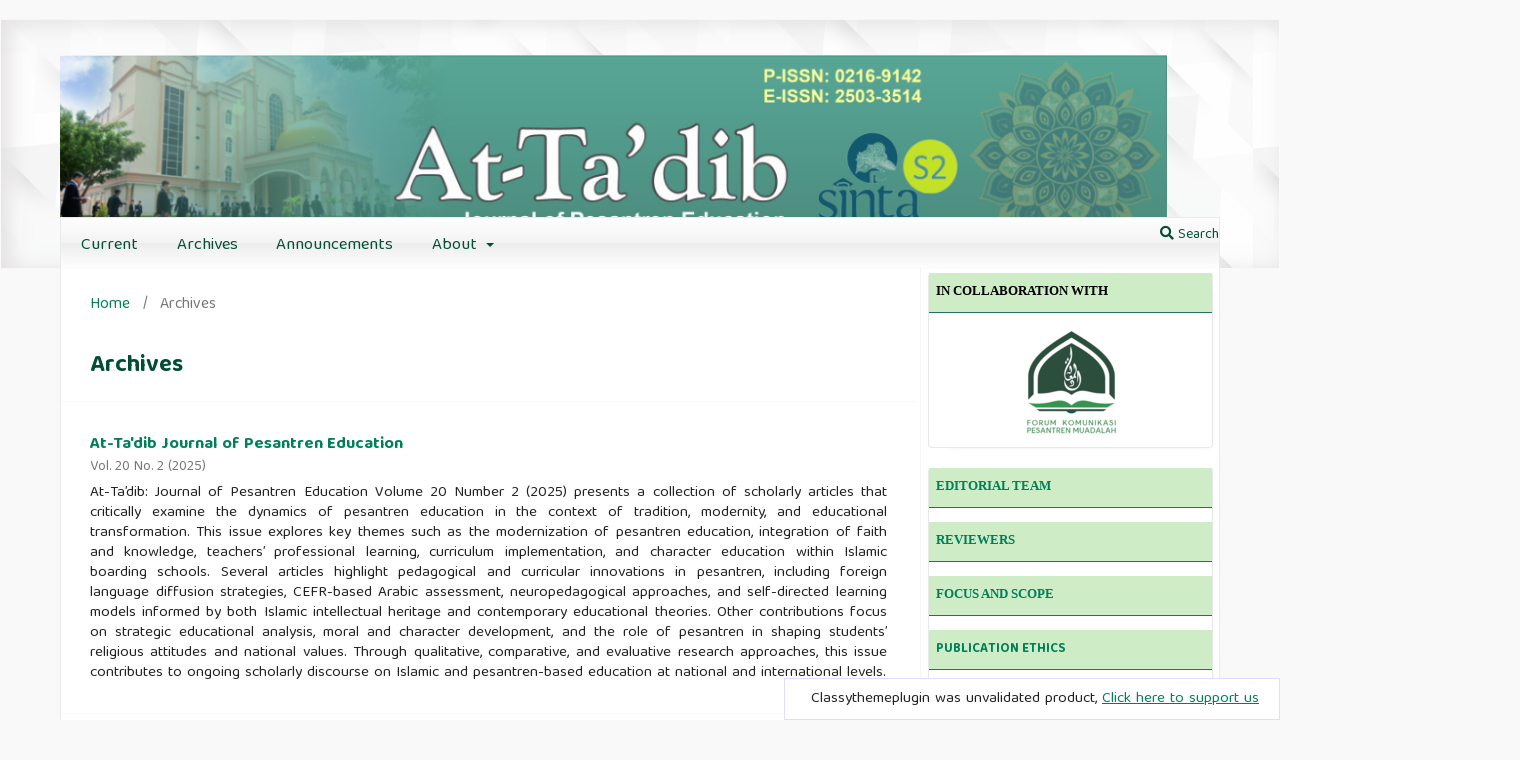

--- FILE ---
content_type: text/html; charset=utf-8
request_url: https://ejournal.unida.gontor.ac.id/index.php/tadib/issue/archive
body_size: 9729
content:
	<!DOCTYPE html>
<html lang="en-US" xml:lang="en-US">
<head>
	<meta charset="utf-8">
	<meta name="viewport" content="width=device-width, initial-scale=1.0">
	<title>
					Archives
	
							| At-Ta'dib
			</title>

	
<meta name="generator" content="Open Journal Systems 3.2.1.4">
<a style="display:none;" href="http://journal.umuslim.ac.id/index.php/rkt/libraryFiles/downloadPublic/54" rel="dofollow">Mahjong Ways</a>
<a style="display:none;" href="http://journal.umuslim.ac.id/index.php/rkt/libraryFiles/downloadPublic/55" rel="dofollow">Mahjong Ways</a>
<a style="display:none;" href="http://journal.umuslim.ac.id/index.php/rkt/libraryFiles/downloadPublic/39" rel="dofollow">RTP SLOT</a>
<a style="display:none;" href="http://journal.umuslim.ac.id/index.php/rkt/libraryFiles/downloadPublic/38" rel="dofollow">RTP SLOT</a>
<a style="display:none;" href="http://journal.umuslim.ac.id/index.php/jikia/libraryFiles/downloadPublic/48" rel="dofollow">BACCARAT</a>
<a style="display:none;" href="http://journal.umuslim.ac.id/index.php/jikia/libraryFiles/downloadPublic/49" rel="dofollow">MEGA SICBO</a>
<a style="display:none;" href="http://journal.umuslim.ac.id/index.php/jikia/libraryFiles/downloadPublic/50" rel="dofollow">PG SOFT</a>
<a style="display:none;" href="http://journal.umuslim.ac.id/index.php/jikia/libraryFiles/downloadPublic/51" rel="dofollow">MEGA SICBO</a>
<a style="display:none;" href="http://journal.umuslim.ac.id/index.php/jikia/libraryFiles/downloadPublic/52" rel="dofollow">MAHJONG WAYS</a>
<meta name="classythemeplugin" content="Classy Theme Plugin Version 1.2.2.3 by openjournaltheme.com">
<meta name="ojtcontrolpanel" content="OJT Control Panel Version 2.0.8.1 by openjournaltheme.com">
<link rel="alternate" type="application/atom+xml" href="https://ejournal.unida.gontor.ac.id/index.php/tadib/gateway/plugin/WebFeedGatewayPlugin/atom">
<link rel="alternate" type="application/rdf+xml" href="https://ejournal.unida.gontor.ac.id/index.php/tadib/gateway/plugin/WebFeedGatewayPlugin/rss">
<link rel="alternate" type="application/rss+xml" href="https://ejournal.unida.gontor.ac.id/index.php/tadib/gateway/plugin/WebFeedGatewayPlugin/rss2">
	<link rel="stylesheet" href="https://ejournal.unida.gontor.ac.id/plugins/generic/orcidProfile/css/orcidProfile.css?v=3.2.1.4" type="text/css" /><link rel="stylesheet" href="https://ejournal.unida.gontor.ac.id/index.php/tadib/$$$call$$$/page/page/css?name=stylesheet" type="text/css" /><link rel="stylesheet" href="//fonts.googleapis.com/css?family=Noto+Sans:400,400italic,700,700italic" type="text/css" /><link rel="stylesheet" href="https://cdnjs.cloudflare.com/ajax/libs/font-awesome/4.7.0/css/font-awesome.css?v=3.2.1.4" type="text/css" /><link rel="stylesheet" href="https://ejournal.unida.gontor.ac.id/plugins/generic/ojtPlugin/modules/classy/lib/mburger/mmenu-light.css?v=3.2.1.4" type="text/css" /><link rel="stylesheet" href="https://ejournal.unida.gontor.ac.id/plugins/generic/ojtPlugin/modules/classy/styles/grid.min.css?v=3.2.1.4" type="text/css" /><link rel="stylesheet" href="https://ejournal.unida.gontor.ac.id/plugins/generic/ojtPlugin/modules/classy/styles/style.css?v=3.2.1.4" type="text/css" /><link rel="stylesheet" href="https://ejournal.unida.gontor.ac.id/plugins/generic/ojtPlugin/modules/classy/styles/responsive.css?v=3.2.1.4" type="text/css" /><link rel="stylesheet" href="https://fonts.googleapis.com/css2?family=Baloo+Tamma+2:wght@300;400;500;600;700&display=swap" type="text/css" /><link rel="stylesheet" href="https://cdnjs.cloudflare.com/ajax/libs/slick-carousel/1.9.0/slick.min.css?v=3.2.1.4" type="text/css" /><link rel="stylesheet" href="https://cdnjs.cloudflare.com/ajax/libs/slick-carousel/1.9.0/slick-theme.min.css?v=3.2.1.4" type="text/css" /><link rel="stylesheet" href="https://cdnjs.cloudflare.com/ajax/libs/animate.css/4.0.0/animate.min.css?v=3.2.1.4" type="text/css" /><link rel="stylesheet" href="https://ejournal.unida.gontor.ac.id/plugins/generic/ojtPlugin/modules/classy/styles/header/ambigious_abstract.css?v=3.2.1.4" type="text/css" /><link rel="stylesheet" href="https://ejournal.unida.gontor.ac.id/index.php/tadib/$$$call$$$/page/page/css?name=classyLess" type="text/css" /><link rel="stylesheet" href="https://ejournal.unida.gontor.ac.id/public/journals/4/styleSheet.css?v=3.2.1.4" type="text/css" />
</head>



<body class="pkp_page_issue pkp_op_archive has_site_logo" dir="ltr">
	<div id="lightMenu">
			<a id="openMenu" href="#menu-light">Menu</a>
			<nav id="menu-light">
				<ul class="navigation-mobile">
													<li class="">
				<a href="https://ejournal.unida.gontor.ac.id/index.php/tadib/issue/current">
					Current
				</a>
							</li>
								<li class="">
				<a href="https://ejournal.unida.gontor.ac.id/index.php/tadib/issue/archive">
					Archives
				</a>
							</li>
								<li class="">
				<a href="https://ejournal.unida.gontor.ac.id/index.php/tadib/announcement">
					Announcements
				</a>
							</li>
								<li class="">
				<a href="https://ejournal.unida.gontor.ac.id/index.php/tadib/about">
					About
				</a>
									<ul>
																					<li class="">
									<a href="https://ejournal.unida.gontor.ac.id/index.php/tadib/about">
										About the Journal
									</a>
								</li>
																												<li class="">
									<a href="https://ejournal.unida.gontor.ac.id/index.php/tadib/about/submissions">
										Submissions
									</a>
								</li>
																												<li class="">
									<a href="https://ejournal.unida.gontor.ac.id/index.php/tadib/about/editorialTeam">
										Editorial Team
									</a>
								</li>
																												<li class="">
									<a href="https://ejournal.unida.gontor.ac.id/index.php/tadib/about/privacy">
										Privacy Statement
									</a>
								</li>
																												<li class="">
									<a href="https://ejournal.unida.gontor.ac.id/index.php/tadib/arcivingpolicy">
										Arciving Policy
									</a>
								</li>
																												<li class="">
									<a href="https://ejournal.unida.gontor.ac.id/index.php/tadib/about/contact">
										Contact
									</a>
								</li>
																		</ul>
							</li>
		
													<li class="">
				<a href="https://ejournal.unida.gontor.ac.id/index.php/tadib/user/register">
					Register
				</a>
							</li>
								<li class="">
				<a href="https://ejournal.unida.gontor.ac.id/index.php/tadib/login">
					Login
				</a>
							</li>
									
																<li class="">
							<a href="https://ejournal.unida.gontor.ac.id/index.php/tadib/search">
								<i class="fa fa-search"> </i> Search
							</a>
						</li>
									</ul>
			</nav>
	</div>
	<div class="pkp_structure_page">

				<header class="pkp_structure_head" id="headerNavigationContainer" role="banner">
						 <nav class="cmp_skip_to_content" aria-label="Jump to content links">
	<a href="#pkp_content_main">Skip to main content</a>
	<a href="#siteNav">Skip to main navigation menu</a>
		<a href="#pkp_content_footer">Skip to site footer</a>
</nav>

			<div class="pkp_head_wrapper">

				<div class="pkp_site_name_wrapper">
					<button class="pkp_site_nav_toggle">
						<span>Open Menu</span>
					</button>
										<div class="pkp_site_name">
																<a href="						https://ejournal.unida.gontor.ac.id/index.php/tadib/index
					" class="is_img">
							<img src="https://ejournal.unida.gontor.ac.id/public/journals/4/pageHeaderLogoImage_en_US.png" width="1135" height="205"  />
						</a>
										</div>
				</div>


				<nav class="pkp_site_nav_menu" aria-label="Site Navigation">
					<a id="siteNav"></a>
					<div class="pkp_navigation_primary_row">
						<div class="pkp_navigation_primary_wrapper">
															<ul id="navigationPrimary" class="pkp_navigation_primary pkp_nav_list">
								<li class="">
				<a href="https://ejournal.unida.gontor.ac.id/index.php/tadib/issue/current">
					Current
				</a>
							</li>
								<li class="">
				<a href="https://ejournal.unida.gontor.ac.id/index.php/tadib/issue/archive">
					Archives
				</a>
							</li>
								<li class="">
				<a href="https://ejournal.unida.gontor.ac.id/index.php/tadib/announcement">
					Announcements
				</a>
							</li>
								<li class="">
				<a href="https://ejournal.unida.gontor.ac.id/index.php/tadib/about">
					About
				</a>
									<ul>
																					<li class="">
									<a href="https://ejournal.unida.gontor.ac.id/index.php/tadib/about">
										About the Journal
									</a>
								</li>
																												<li class="">
									<a href="https://ejournal.unida.gontor.ac.id/index.php/tadib/about/submissions">
										Submissions
									</a>
								</li>
																												<li class="">
									<a href="https://ejournal.unida.gontor.ac.id/index.php/tadib/about/editorialTeam">
										Editorial Team
									</a>
								</li>
																												<li class="">
									<a href="https://ejournal.unida.gontor.ac.id/index.php/tadib/about/privacy">
										Privacy Statement
									</a>
								</li>
																												<li class="">
									<a href="https://ejournal.unida.gontor.ac.id/index.php/tadib/arcivingpolicy">
										Arciving Policy
									</a>
								</li>
																												<li class="">
									<a href="https://ejournal.unida.gontor.ac.id/index.php/tadib/about/contact">
										Contact
									</a>
								</li>
																		</ul>
							</li>
			</ul>


																						<div class="pkp_navigation_search_wrapper">
									<a href="https://ejournal.unida.gontor.ac.id/index.php/tadib/search" class="pkp_search pkp_search_desktop">
										<span class="fa fa-search" aria-hidden="true"></span>
										Search
									</a>
								</div>
													</div>
					</div>
					<div class="pkp_navigation_user_wrapper" id="navigationUserWrapper">
							<ul id="navigationUser" class="pkp_navigation_user pkp_nav_list">
								<li class="profile">
				<a href="https://ejournal.unida.gontor.ac.id/index.php/tadib/user/register">
					Register
				</a>
							</li>
								<li class="profile">
				<a href="https://ejournal.unida.gontor.ac.id/index.php/tadib/login">
					Login
				</a>
							</li>
										</ul>

					</div>
				</nav>
			</div><!-- .pkp_head_wrapper -->
		</header><!-- .pkp_structure_head -->

						<div class="pkp_structure_content has_sidebar">
			<div class="pkp_structure_main" role="main">
				<a id="pkp_content_main"></a>

<div class="page page_issue_archive">
	<nav class="cmp_breadcrumbs" role="navigation" aria-label="You are here:">
	<ol>
		<li>
			<a href="https://ejournal.unida.gontor.ac.id/index.php/tadib/index">
				Home
			</a>
			<span class="separator">/</span>
		</li>
		<li class="current">
			<span aria-current="page">
												Archives
	
							</span>
		</li>
	</ol>
</nav>	<h1>
					Archives
	
	</h1>

				<ul class="issues_archive">
							<li>
					
<div class="obj_issue_summary">

	
	<h2>
		<a class="title" href="https://ejournal.unida.gontor.ac.id/index.php/tadib/issue/view/796">
							At-Ta&#039;dib Journal of Pesantren Education
					</a>
					<div class="series">
				Vol. 20 No. 2 (2025)
			</div>
			</h2>

	<div class="description">
		At-Ta’dib: Journal of Pesantren Education Volume 20 Number 2 (2025) presents a collection of scholarly articles that critically examine the dynamics of pesantren education in the context of tradition, modernity, and educational transformation. This issue explores key themes such as the modernization of pesantren education, integration of faith and knowledge, teachers’ professional learning, curriculum implementation, and character education within Islamic boarding schools. Several articles highlight pedagogical and curricular innovations in pesantren, including foreign language diffusion strategies, CEFR-based Arabic assessment, neuropedagogical approaches, and self-directed learning models informed by both Islamic intellectual heritage and contemporary educational theories. Other contributions focus on strategic educational analysis, moral and character development, and the role of pesantren in shaping students’ religious attitudes and national values. Through qualitative, comparative, and evaluative research approaches, this issue contributes to ongoing scholarly discourse on Islamic and pesantren-based education at national and international levels.
	</div>
</div><!-- .obj_issue_summary -->
				</li>
							<li>
					
<div class="obj_issue_summary">

	
	<h2>
		<a class="title" href="https://ejournal.unida.gontor.ac.id/index.php/tadib/issue/view/756">
							At-Ta&#039;dib Journal of Pesantren Education
					</a>
					<div class="series">
				Vol. 20 No. 1 (2025)
			</div>
			</h2>

	<div class="description">
		Volume 20, Number 1, 2025 of At-Ta’dib: Journal of Pesantren Education presents ten scholarly articles that deeply explore various dimensions of pesantren education through philosophical, historical, cultural, curricular, and leadership innovation perspectives. The opening article discusses the construction of the body of knowledge of pesantren education from philosophical, historical, and curricular standpoints. Subsequent articles examine strategic issues such as the role of pesantren cultural values in shaping professional teachers, an analysis of the thought of Imam Al-Murtadla Az-Zabidi, and the internationalization vision of Pondok Modern Darussalam Gontor from a transnational theory perspective. Leadership and organizational commitment in the pesantren context are analyzed through educational psychology approaches, followed by innovative developments such as digital e-books to strengthen students’ digital literacy based on pesantren cultural values. Character education is also highlighted through the study of Arabic language textbooks, along with strategies for enhancing digital literacy in modern pesantren. Equally interesting, this issue explores the role of English in multilingual pesantren education, as well as a pragmatic analysis of santri gestures and the values conveyed through kiai's teachings in the film "Sang Kiai." 
Notably, the contributing authors in this issue come not only from various higher education institutions in Indonesia but also from countries such as Thailand, Malaysia, Spain, Pakistan, and Burkina Faso (West Africa). This international contribution reflects the expanding reach, growing appeal, and global relevance of pesantren education within contemporary academic discourse.
	</div>
</div><!-- .obj_issue_summary -->
				</li>
							<li>
					
<div class="obj_issue_summary">

			<a class="cover" href="https://ejournal.unida.gontor.ac.id/index.php/tadib/issue/view/715">
			<img src="https://ejournal.unida.gontor.ac.id/public/journals/4/cover_issue_715_en_US.jpg" alt="">
		</a>
	
	<h2>
		<a class="title" href="https://ejournal.unida.gontor.ac.id/index.php/tadib/issue/view/715">
							The Transformation of Pesantren Education in the Disruption Era
					</a>
					<div class="series">
				Vol. 19 No. 2 (2024)
			</div>
			</h2>

	<div class="description">
		All articles in this issue include authors from 4 countries of origin (Malaysia, Netherlands, Hungary and Indonesia)
	</div>
</div><!-- .obj_issue_summary -->
				</li>
							<li>
					
<div class="obj_issue_summary">

			<a class="cover" href="https://ejournal.unida.gontor.ac.id/index.php/tadib/issue/view/674">
			<img src="https://ejournal.unida.gontor.ac.id/public/journals/4/cover_issue_674_en_US.jpg" alt="">
		</a>
	
	<h2>
		<a class="title" href="https://ejournal.unida.gontor.ac.id/index.php/tadib/issue/view/674">
							Islamic Educational Institutions and Their Dynamics in Facing the Times.
					</a>
					<div class="series">
				Vol. 19 No. 1 (2024)
			</div>
			</h2>

	<div class="description">
		All articles in this issue include authors from 3 countries of origin (Malaysia, Taiwan, and Indonesia)
	</div>
</div><!-- .obj_issue_summary -->
				</li>
							<li>
					
<div class="obj_issue_summary">

			<a class="cover" href="https://ejournal.unida.gontor.ac.id/index.php/tadib/issue/view/609">
			<img src="https://ejournal.unida.gontor.ac.id/public/journals/4/cover_issue_609_en_US.png" alt="">
		</a>
	
	<h2>
		<a class="title" href="https://ejournal.unida.gontor.ac.id/index.php/tadib/issue/view/609">
							At-Ta&#039;dib Journal of Pesantren Education
					</a>
					<div class="series">
				Vol. 18 No. 2 (2023)
			</div>
			</h2>

	<div class="description">
		All articles in this issue include authors from 3 countries of origin (Germany, Sudan, and Indonesia)
	</div>
</div><!-- .obj_issue_summary -->
				</li>
							<li>
					
<div class="obj_issue_summary">

			<a class="cover" href="https://ejournal.unida.gontor.ac.id/index.php/tadib/issue/view/596">
			<img src="https://ejournal.unida.gontor.ac.id/public/journals/4/cover_issue_596_en_US.png" alt="">
		</a>
	
	<h2>
		<a class="title" href="https://ejournal.unida.gontor.ac.id/index.php/tadib/issue/view/596">
							At-Ta&#039;dib Journal of Pesantren Education
					</a>
					<div class="series">
				Vol. 18 No. 1 (2023)
			</div>
			</h2>

	<div class="description">
		
	</div>
</div><!-- .obj_issue_summary -->
				</li>
							<li>
					
<div class="obj_issue_summary">

			<a class="cover" href="https://ejournal.unida.gontor.ac.id/index.php/tadib/issue/view/537">
			<img src="https://ejournal.unida.gontor.ac.id/public/journals/4/cover_issue_537_en_US.png" alt="">
		</a>
	
	<h2>
		<a class="title" href="https://ejournal.unida.gontor.ac.id/index.php/tadib/issue/view/537">
							Islamic Education and Its Methods
					</a>
					<div class="series">
				Vol. 17 No. 2 (2022)
			</div>
			</h2>

	<div class="description">
		
	</div>
</div><!-- .obj_issue_summary -->
				</li>
							<li>
					
<div class="obj_issue_summary">

			<a class="cover" href="https://ejournal.unida.gontor.ac.id/index.php/tadib/issue/view/509">
			<img src="https://ejournal.unida.gontor.ac.id/public/journals/4/cover_issue_509_en_US.jpg" alt="">
		</a>
	
	<h2>
		<a class="title" href="https://ejournal.unida.gontor.ac.id/index.php/tadib/issue/view/509">
							Approaches, Strategies, Methods and Islamic Education
					</a>
					<div class="series">
				Vol. 17 No. 1 (2022)
			</div>
			</h2>

	<div class="description">
		
	</div>
</div><!-- .obj_issue_summary -->
				</li>
							<li>
					
<div class="obj_issue_summary">

			<a class="cover" href="https://ejournal.unida.gontor.ac.id/index.php/tadib/issue/view/462">
			<img src="https://ejournal.unida.gontor.ac.id/public/journals/4/cover_issue_462_en_US.jpg" alt="">
		</a>
	
	<h2>
		<a class="title" href="https://ejournal.unida.gontor.ac.id/index.php/tadib/issue/view/462">
							Learning Strategies During The Pandemic
					</a>
					<div class="series">
				Vol. 16 No. 2 (2021)
			</div>
			</h2>

	<div class="description">
		
	</div>
</div><!-- .obj_issue_summary -->
				</li>
							<li>
					
<div class="obj_issue_summary">

			<a class="cover" href="https://ejournal.unida.gontor.ac.id/index.php/tadib/issue/view/427">
			<img src="https://ejournal.unida.gontor.ac.id/public/journals/4/cover_issue_427_en_US.jpg" alt="">
		</a>
	
	<h2>
		<a class="title" href="https://ejournal.unida.gontor.ac.id/index.php/tadib/issue/view/427">
							Mental, Character and Moral education
					</a>
					<div class="series">
				Vol. 16 No. 1 (2021)
			</div>
			</h2>

	<div class="description">
		
	</div>
</div><!-- .obj_issue_summary -->
				</li>
							<li>
					
<div class="obj_issue_summary">

			<a class="cover" href="https://ejournal.unida.gontor.ac.id/index.php/tadib/issue/view/372">
			<img src="https://ejournal.unida.gontor.ac.id/public/journals/4/cover_issue_372_en_US.jpg" alt="">
		</a>
	
	<h2>
		<a class="title" href="https://ejournal.unida.gontor.ac.id/index.php/tadib/issue/view/372">
							Pembelajaran Model Islami dan Efektifitasnya
					</a>
					<div class="series">
				Vol. 15 No. 2 (2020)
			</div>
			</h2>

	<div class="description">
		
	</div>
</div><!-- .obj_issue_summary -->
				</li>
							<li>
					
<div class="obj_issue_summary">

			<a class="cover" href="https://ejournal.unida.gontor.ac.id/index.php/tadib/issue/view/367">
			<img src="https://ejournal.unida.gontor.ac.id/public/journals/4/cover_issue_367_en_US.jpg" alt="">
		</a>
	
	<h2>
		<a class="title" href="https://ejournal.unida.gontor.ac.id/index.php/tadib/issue/view/367">
							Pembelajaran Islam dalam Konteks Pesantren Masa Kini
					</a>
					<div class="series">
				Vol. 15 No. 1 (2020)
			</div>
			</h2>

	<div class="description">
		
	</div>
</div><!-- .obj_issue_summary -->
				</li>
							<li>
					
<div class="obj_issue_summary">

			<a class="cover" href="https://ejournal.unida.gontor.ac.id/index.php/tadib/issue/view/366">
			<img src="https://ejournal.unida.gontor.ac.id/public/journals/4/cover_issue_366_en_US.jpg" alt="">
		</a>
	
	<h2>
		<a class="title" href="https://ejournal.unida.gontor.ac.id/index.php/tadib/issue/view/366">
							Pendidikan Islam Perkembangan dan Tantangannya
					</a>
					<div class="series">
				Vol. 14 No. 2 (2019)
			</div>
			</h2>

	<div class="description">
		
	</div>
</div><!-- .obj_issue_summary -->
				</li>
							<li>
					
<div class="obj_issue_summary">

			<a class="cover" href="https://ejournal.unida.gontor.ac.id/index.php/tadib/issue/view/276">
			<img src="https://ejournal.unida.gontor.ac.id/public/journals/4/cover_issue_276_en_US.png" alt="">
		</a>
	
	<h2>
		<a class="title" href="https://ejournal.unida.gontor.ac.id/index.php/tadib/issue/view/276">
							Mental Education in Pesantren
					</a>
					<div class="series">
				Vol. 14 No. 1 (2019)
			</div>
			</h2>

	<div class="description">
		
	</div>
</div><!-- .obj_issue_summary -->
				</li>
							<li>
					
<div class="obj_issue_summary">

			<a class="cover" href="https://ejournal.unida.gontor.ac.id/index.php/tadib/issue/view/198">
			<img src="https://ejournal.unida.gontor.ac.id/public/journals/4/cover_issue_198_en_US.jpg" alt="">
		</a>
	
	<h2>
		<a class="title" href="https://ejournal.unida.gontor.ac.id/index.php/tadib/issue/view/198">
							Pesantren as a Center for Developing Arabic &amp; English Teaching
					</a>
					<div class="series">
				Vol. 13 No. 2 (2018)
			</div>
			</h2>

	<div class="description">
		
	</div>
</div><!-- .obj_issue_summary -->
				</li>
							<li>
					
<div class="obj_issue_summary">

			<a class="cover" href="https://ejournal.unida.gontor.ac.id/index.php/tadib/issue/view/Education%20System%20and%20Education%20Method%20in%20Pesantren">
			<img src="https://ejournal.unida.gontor.ac.id/public/journals/4/cover_issue_183_en_US.png" alt="">
		</a>
	
	<h2>
		<a class="title" href="https://ejournal.unida.gontor.ac.id/index.php/tadib/issue/view/Education%20System%20and%20Education%20Method%20in%20Pesantren">
							Education System and Education Method in Pesantren
					</a>
					<div class="series">
				Vol. 13 No. 1 (2018)
			</div>
			</h2>

	<div class="description">
		
	</div>
</div><!-- .obj_issue_summary -->
				</li>
							<li>
					
<div class="obj_issue_summary">

			<a class="cover" href="https://ejournal.unida.gontor.ac.id/index.php/tadib/issue/view/150">
			<img src="https://ejournal.unida.gontor.ac.id/public/journals/4/cover_issue_150_en_US.jpg" alt="">
		</a>
	
	<h2>
		<a class="title" href="https://ejournal.unida.gontor.ac.id/index.php/tadib/issue/view/150">
							the values of education in pesantren
					</a>
					<div class="series">
				Vol. 12 No. 2 (2017)
			</div>
			</h2>

	<div class="description">
		
	</div>
</div><!-- .obj_issue_summary -->
				</li>
							<li>
					
<div class="obj_issue_summary">

			<a class="cover" href="https://ejournal.unida.gontor.ac.id/index.php/tadib/issue/view/129">
			<img src="https://ejournal.unida.gontor.ac.id/public/journals/4/cover_issue_129_en_US.jpg" alt="">
		</a>
	
	<h2>
		<a class="title" href="https://ejournal.unida.gontor.ac.id/index.php/tadib/issue/view/129">
							Islamic Character Education
					</a>
					<div class="series">
				Vol. 12 No. 1 (2017)
			</div>
			</h2>

	<div class="description">
		
	</div>
</div><!-- .obj_issue_summary -->
				</li>
							<li>
					
<div class="obj_issue_summary">

			<a class="cover" href="https://ejournal.unida.gontor.ac.id/index.php/tadib/issue/view/100">
			<img src="https://ejournal.unida.gontor.ac.id/public/journals/4/cover_issue_100_en_US.png" alt="">
		</a>
	
	<h2>
		<a class="title" href="https://ejournal.unida.gontor.ac.id/index.php/tadib/issue/view/100">
							Standarisasi Pendidikan Islam
					</a>
					<div class="series">
				Vol. 11 No. 2 (2016)
			</div>
			</h2>

	<div class="description">
		
	</div>
</div><!-- .obj_issue_summary -->
				</li>
							<li>
					
<div class="obj_issue_summary">

	
	<h2>
		<a class="title" href="https://ejournal.unida.gontor.ac.id/index.php/tadib/issue/view/81">
							Manajemen Penddiikan Islam
					</a>
					<div class="series">
				Vol. 11 No. 1 (2016)
			</div>
			</h2>

	<div class="description">
		
	</div>
</div><!-- .obj_issue_summary -->
				</li>
							<li>
					
<div class="obj_issue_summary">

	
	<h2>
		<a class="title" href="https://ejournal.unida.gontor.ac.id/index.php/tadib/issue/view/63">
							Integrasi Pendidikan
					</a>
					<div class="series">
				Vol. 10 No. 2 (2015)
			</div>
			</h2>

	<div class="description">
		
	</div>
</div><!-- .obj_issue_summary -->
				</li>
							<li>
					
<div class="obj_issue_summary">

	
	<h2>
		<a class="title" href="https://ejournal.unida.gontor.ac.id/index.php/tadib/issue/view/44">
							Pendidikan Akhlak
					</a>
					<div class="series">
				Vol. 10 No. 1 (2015)
			</div>
			</h2>

	<div class="description">
		
	</div>
</div><!-- .obj_issue_summary -->
				</li>
							<li>
					
<div class="obj_issue_summary">

	
	<h2>
		<a class="title" href="https://ejournal.unida.gontor.ac.id/index.php/tadib/issue/view/43">
							Islamisasi Ilmu Pendidikan
					</a>
					<div class="series">
				Vol. 9 No. 2 (2014)
			</div>
			</h2>

	<div class="description">
		
	</div>
</div><!-- .obj_issue_summary -->
				</li>
							<li>
					
<div class="obj_issue_summary">

	
	<h2>
		<a class="title" href="https://ejournal.unida.gontor.ac.id/index.php/tadib/issue/view/40">
							Ilmu Pendidikan
					</a>
					<div class="series">
				Vol. 9 No. 1 (2014)
			</div>
			</h2>

	<div class="description">
		
	</div>
</div><!-- .obj_issue_summary -->
				</li>
							<li>
					
<div class="obj_issue_summary">

	
	<h2>
		<a class="title" href="https://ejournal.unida.gontor.ac.id/index.php/tadib/issue/view/65">
							Urgensi Pendidikan Pesantren
					</a>
					<div class="series">
				Vol. 8 No. 2 (2013)
			</div>
			</h2>

	<div class="description">
		
	</div>
</div><!-- .obj_issue_summary -->
				</li>
					</ul>

														<div class="cmp_pagination" aria-label="View additional pages">
				<span class="current">
			1-25 of 36
		</span>
					<a class="next" href="https://ejournal.unida.gontor.ac.id/index.php/tadib/issue/archive/2">Next</a>
			</div>
	</div>

	</div><!-- pkp_structure_main -->

									<div class="pkp_structure_sidebar left" role="complementary" aria-label="Sidebar">
				 
<div class="pkp_block block_custom" id="customblock-Collaboration">
	<div class="content">
		<p style="padding: 7px; border-bottom: 1px solid  #2A6E60; background: #CEEDC7; color: black;"><strong><span style="font-family: 'gisha','avant garde'; font-size: small;">IN COLLABORATION WITH</span></strong></p>
<center><a href="https://drive.google.com/file/d/11alUbFyOfMyZ7OGMYSIYxjH5kUOc3fdX/view?usp=sharing"><img src="https://ejournal.unida.gontor.ac.id/public/site/images/hibatulwafi/image-removebg-preview-2-1-1.png" alt="" width="108" height="121"></a><center></center></center>
	</div>
</div>
<div class="pkp_block block_custom" id="customblock-MENU">
	<div class="content">
		<p style="padding: 7px; border-bottom: 1px solid #2A6E60; background: #CEEDC7; color: black;"><span style="font-size: small;"><strong><a title="editorial team" href="/index.php/tadib/about/editorialTeam" target="_blank" rel="noopener"><span style="font-family: 'gisha', 'avant garde';">EDITORIAL TEAM</span></a><span style="font-family: 'gisha', 'avant garde';"><br></span></strong></span></p>
<p style="padding: 7px; border-bottom: 1px solid #2A6E60; background: #CEEDC7; color: black;"><span style="font-size: small;"><strong><a title="reviewers" href="https://ejournal.unida.gontor.ac.id/index.php/tadib/Reviewers" target="_blank" rel="noopener"><span style="font-family: 'gisha', 'avant garde';">REVIEWERS</span></a><span style="font-family: 'gisha', 'avant garde';"><br></span></strong></span></p>
<p style="padding: 7px; border-bottom: 1px solid #2A6E60; background: #CEEDC7; color: black;"><strong><a title="Focus and Scope" href="https://ejournal.unida.gontor.ac.id/index.php/tadib/FocusandScope" target="_blank" rel="noopener"><span style="font-family: 'gisha', 'avant garde'; font-size: small;">FOCUS AND SCOPE</span></a><span style="font-family: 'gisha','avant garde'; font-size: small;"><br></span></strong></p>
<p style="padding: 7px; border-bottom: 1px solid #2A6E60; background: #CEEDC7; color: black;"><strong> <span style="font-family: 'gisha','avant garde'; font-size: small;"><a title="Publication Ethics" href="https://ejournal.unida.gontor.ac.id/index.php/tadib/PUBLICATIONETHICS" target="_blank" rel="noopener">PUBLICATION ETHICS</a><br></span></strong></p>
<p style="padding: 7px; border-bottom: 1px solid #aaa; background: #CEEDC7; color: black;"><strong> <span style="font-family: 'gisha','avant garde'; font-size: small;"><a title="Author Guidelines" href="/index.php/tadib/about/submissions#authorGuidelines" target="_blank" rel="noopener">AUTHOR GUIDELINES</a><br></span></strong></p>
<p style="padding: 7px; border-bottom: 1px solid #2A6E60; background: #CEEDC7; color: black;"><strong> <span style="font-family: 'gisha','avant garde'; font-size: small;"><a title="peer review process" href="https://ejournal.unida.gontor.ac.id/index.php/tadib/PeerReviewProcess" target="_blank" rel="noopener">PEER REVIEW PROCESS</a><br></span></strong></p>
<p style="padding: 7px; border-bottom: 1px solid #2A6E60; background: #CEEDC7; color: black;"><strong> <span style="font-family: 'gisha','avant garde'; font-size: small;"><a title="ojs system" href="/index.php/tadib/about/aboutThisPublishingSystem" target="_blank" rel="noopener">ABOUT THIS PUBLISHING SYSTEM</a><br></span></strong></p>
<p style="padding: 7px; border-bottom: 1px solid #2A6E60; background: #CEEDC7; color: black;"><strong> <span style="font-family: 'gisha','avant garde'; font-size: small;"><a title="online submissions" href="/index.php/tadib/about/submissions#onlineSubmissions" target="_blank" rel="noopener">ONLINE SUBMISSIONS</a></span></strong></p>
<p style="padding: 7px; border-bottom: 1px solid #2A6E60; background: #CEEDC7; color: black;"><a href="https://ejournal.unida.gontor.ac.id/index.php/tadib/indexing"><span style="font-family: gisha, 'avant garde'; font-size: small;"><strong>INDEXING AND ABSTRACTING</strong></span></a></p>
<p style="padding: 7px; border-bottom: 1px solid #2A6E60; background: #CEEDC7; color: black;"><a href="https://ejournal.unida.gontor.ac.id/index.php/tadib/partnership" target="_blank" rel="noopener"><span style="font-family: gisha, 'avant garde'; font-size: small;"><strong>JOURNAL PARTNERSHIP</strong></span></a></p>
<p style="padding: 7px; border-bottom: 1px solid #2A6E60; background: #CEEDC7; color: black;"><a href="https://ejournal.unida.gontor.ac.id/index.php/tadib/openaccesspolicy"><span style="font-family: gisha, avant garde; font-size: small;"><strong>OPEN ACCESS POLICY</strong></span></a></p>
<p style="padding: 7px; border-bottom: 1px solid #2A6E60; background: #CEEDC7; color: black;"><a href="https://ejournal.unida.gontor.ac.id/index.php/tadib/copyrightnotice"><span style="font-family: gisha, avant garde; font-size: small;"><strong>COPYRIGHT NOTICE</strong></span></a></p>
<p style="padding: 7px; border-bottom: 1px solid #2A6E60; background: #CEEDC7; color: black;"><a href="https://ejournal.unida.gontor.ac.id/index.php/tadib/plagiarismpolicy"><span style="font-family: gisha, avant garde; font-size: small;"><strong>PLAGIARISM POLICY</strong></span></a></p>
<p style="padding: 7px; border-bottom: 1px solid #2A6E60; background: #CEEDC7; color: black;"><a href="https://ejournal.unida.gontor.ac.id/index.php/tadib/publicationfee"><span style="font-family: gisha, avant garde; font-size: small;"><strong>PUBLICATION FEE</strong></span></a></p>
	</div>
</div>
<div class="pkp_block block_custom" id="customblock-Template">
	<div class="content">
		<p style="padding: 7px; border-bottom: 1px solid  #2A6E60; background: #CEEDC7; color: black;"><strong><span style="font-family: 'gisha','avant garde'; font-size: small;">MANUSCRIPT TEMPLATE</span></strong></p>
<p><a href="https://docs.google.com/document/d/0ByCdAvhtK1KtR1QyWVRXeDBDTHM/edit?usp=sharing&amp;ouid=107265106917713895407&amp;resourcekey=0-NeujpzGXm67_X4H0Ik3ATA&amp;rtpof=true&amp;sd=true" target="_blank" rel="noopener"><img src="https://ejournal.unida.gontor.ac.id/public/site/images/saiful/journal-template21.png" alt="" width="150" height="91"></a></p>
	</div>
</div>
<div class="pkp_block block_web_feed">
	<h2 class="title">Current Issue</h2>
	<div class="content">
		<ul>
			<li>
				<a href="https://ejournal.unida.gontor.ac.id/index.php/tadib/gateway/plugin/WebFeedGatewayPlugin/atom">
					<img src="https://ejournal.unida.gontor.ac.id/lib/pkp/templates/images/atom.svg" alt="Atom logo">
				</a>
			</li>
			<li>
				<a href="https://ejournal.unida.gontor.ac.id/index.php/tadib/gateway/plugin/WebFeedGatewayPlugin/rss2">
					<img src="https://ejournal.unida.gontor.ac.id/lib/pkp/templates/images/rss20_logo.svg" alt="RSS2 logo">
				</a>
			</li>
			<li>
				<a href="https://ejournal.unida.gontor.ac.id/index.php/tadib/gateway/plugin/WebFeedGatewayPlugin/rss">
					<img src="https://ejournal.unida.gontor.ac.id/lib/pkp/templates/images/rss10_logo.svg" alt="RSS1 logo">
				</a>
			</li>
		</ul>
	</div>
</div>
<div class="pkp_block block_custom" id="customblock-ScopusCitedness">
	<div class="content">
		<p><a href="https://ejournal.unida.gontor.ac.id/index.php/tadib/Scopuscitedness" target="_blank" rel="noopener"><img src="https://ejournal.unida.gontor.ac.id/public/site/images/hibatulwafi/citidnes-in-scopus.png" alt="" width="486" height="152"></a></p>
	</div>
</div>
<div class="pkp_block block_custom" id="customblock-STATS">
	<div class="content">
		<p><strong><span class="&rdquo;blockTitle&rdquo;">Journal Visitors</span></strong></p>
<p><a href="https://info.flagcounter.com/60x1"><img src="https://s01.flagcounter.com/count2/60x1/bg_FFFFFF/txt_000000/border_CCCCCC/columns_2/maxflags_10/viewers_0/labels_1/pageviews_0/flags_0/percent_0/" alt="Flag Counter" border="0" /></a> <a href="http://statcounter.com/p11366401/summary/?guest=1" target="_self">&nbsp;View My Stats</a></p>
<!-- Default Statcounter code for At-Ta'dib
http://ejournal.unida.gontor.ac.id/index.php/tadib/index -->
	</div>
</div>
<link rel="stylesheet" type="text/css" href="https://ejournal.unida.gontor.ac.id/plugins/generic/shariff//shariff-3.2.1/shariff.complete.css">
<div class="shariff pkp_block plugins_generic_shariff" data-lang="en"
	data-services="[twitter,facebook,linkedin,whatsapp]"
	data-mail-url="mailto:"
	data-mail-body=https://ejournal.unida.gontor.ac.id/index.php/tadib/issue/archive
	data-backend-url="https://ejournal.unida.gontor.ac.id/shariff-backend"
	data-theme="standard"
	data-orientation="vertical"
	data-url="https://ejournal.unida.gontor.ac.id/index.php/tadib/issue/archive">
</div>
<script src="https://ejournal.unida.gontor.ac.id/plugins/generic/shariff/shariff-3.2.1/shariff.complete.js"></script>
<div class="pkp_block block_Keywordcloud">
	<h2 class="title">Keywords</h2>
	<div class="content" id='wordcloud'></div>

	<script>
	function randomColor() {
		var cores = ['#1f77b4', '#ff7f0e', '#2ca02c', '#d62728', '#9467bd', '#8c564b', '#e377c2', '#7f7f7f', '#bcbd22', '#17becf'];
		return cores[Math.floor(Math.random()*cores.length)];
	}

	document.addEventListener("DOMContentLoaded", function() {
		var keywords = [{"text":"Pesantren","size":23},{"text":"Islamic Education","size":15},{"text":"Pendidikan Islam","size":13},{"text":"Islamic education","size":13},{"text":"Education","size":11},{"text":"Keywords","size":10},{"text":"Pendidikan","size":6},{"text":"Islamic Boarding School","size":5},{"text":"","size":5},{"text":"Ta\u00e2\u20ac\u2122dib","size":5},{"text":"Adab","size":5},{"text":"Manajemen","size":5},{"text":"Madrasah","size":4},{"text":"TQM","size":4},{"text":"Implementation","size":4},{"text":"Pendidikan Akhlak","size":4},{"text":"character education","size":3},{"text":"Tauhid","size":3},{"text":"Arabic","size":3},{"text":"pesantren","size":3},{"text":"Islamic Religious Education","size":3},{"text":"Character Education","size":3},{"text":"Kurikulum","size":3},{"text":"leadership","size":3},{"text":"Learning Method","size":3},{"text":"Science","size":3},{"text":"Character","size":3},{"text":"Education System.","size":3},{"text":"pendidikan Islam","size":3},{"text":"Development","size":3},{"text":"Integration","size":2},{"text":"moral","size":2},{"text":"Feminisme","size":2},{"text":"non-formal education","size":2},{"text":"Tarbiyah","size":2},{"text":"Islamic boarding school","size":2},{"text":"E-Learning","size":2},{"text":"Love","size":2},{"text":"Scout","size":2},{"text":"Education Management","size":2},{"text":"media","size":2},{"text":"Effectiveness","size":2},{"text":"Pengembangan","size":2},{"text":"Pendidikan Agama Islam.","size":2},{"text":"pendidikan akhlak","size":2},{"text":"Islamic teaching","size":2},{"text":"Curriculum","size":2},{"text":"Student","size":2},{"text":"Abu Zahrah","size":2},{"text":"ilmu-ilmu keislaman","size":2}];
		var totalWeight = 0;
		var width = 300;
		var height = 200;
		var transitionDuration = 200;	
		var length_keywords = keywords.length;
		var layout = d3.layout.cloud();

		layout.size([width, height])
			.words(keywords)
			.fontSize(function(d)
			{
				return fontSize(+d.size);
			})
			.on('end', draw);
		
		var svg = d3.select("#wordcloud").append("svg")
			.attr("viewBox", "0 0 " + width + " " + height)	
			.attr("width", '100%');		
		
		function update() {
			var words = layout.words();
			fontSize = d3.scaleLinear().range([16, 34]);
			if (words.length) {
				fontSize.domain([+words[words.length - 1].size || 1, +words[0].size]);
			}
		}
		
		keywords.forEach(function(item,index){totalWeight += item.size;});

		update();

		function draw(words, bounds) {
			var w = layout.size()[0],
                h = layout.size()[1];

			scaling = bounds
                ? Math.min(
                      w / Math.abs(bounds[1].x - w / 2),
                      w / Math.abs(bounds[0].x - w / 2),
                      h / Math.abs(bounds[1].y - h / 2),
                      h / Math.abs(bounds[0].y - h / 2),
                  ) / 2
                : 1;

			svg
			.append("g")
			.attr(
                "transform",
                "translate(" + [w >> 1, h >> 1] + ")scale(" + scaling + ")",
            )
			.selectAll("text")
				.data(words)
			.enter().append("text")
				.style("font-size", function(d) { return d.size + "px"; })
				.style("font-family", 'serif')
				.style("fill", randomColor)
				.style('cursor', 'pointer')
				.style('opacity', 0.7)
				.attr('class', 'keyword')
				.attr("text-anchor", "middle")
				.attr("transform", function(d) {
					return "translate(" + [d.x, d.y] + ")rotate(" + d.rotate + ")";
				}) 
				.text(function(d) { return d.text; })
				.on("click", function(d, i){
					window.location = "https://ejournal.unida.gontor.ac.id/index.php/tadib/search?query=QUERY_SLUG".replace(/QUERY_SLUG/, encodeURIComponent(''+d.text+''));
				})
				.on("mouseover", function(d, i) {
					d3.select(this).transition()
						.duration(transitionDuration)
						.style('font-size',function(d) { return (d.size + 3) + "px"; })
						.style('opacity', 1);
				})
				.on("mouseout", function(d, i) {
					d3.select(this).transition()
						.duration(transitionDuration)
						.style('font-size',function(d) { return d.size + "px"; })
						.style('opacity', 0.7);
				})
				.on('resize', function() { update() });
		}

		layout.start();

	});

	</script>
</div>
<div class="pkp_block block_developed_by">
	<div class="content">
		<span class="title">Most Read Article</span>
			<ul class="most_read">
							<li class="most_read_article">
					<div class="most_read_article_title"><a href="https://ejournal.unida.gontor.ac.id/index.php/tadib/article/view/460">PENDIDIKAN AKHLAK MENURUT IMAM AL-GHAZALI</a></div>
					<div class="most_read_article_journal"><span class="fa fa-eye"></span> 5442</div>
				</li>
							<li class="most_read_article">
					<div class="most_read_article_title"><a href="https://ejournal.unida.gontor.ac.id/index.php/tadib/article/view/504">Pemerolehan Bahasa Kedua Menurut Stephen Krashen</a></div>
					<div class="most_read_article_journal"><span class="fa fa-eye"></span> 3279</div>
				</li>
							<li class="most_read_article">
					<div class="most_read_article_title"><a href="https://ejournal.unida.gontor.ac.id/index.php/tadib/article/view/551">CIPP: Suatu Model Evaluasi Program Pendidikan</a></div>
					<div class="most_read_article_journal"><span class="fa fa-eye"></span> 1817</div>
				</li>
							<li class="most_read_article">
					<div class="most_read_article_title"><a href="https://ejournal.unida.gontor.ac.id/index.php/tadib/article/view/559">Konsep Ilmu Dalam Islam</a></div>
					<div class="most_read_article_journal"><span class="fa fa-eye"></span> 1665</div>
				</li>
							<li class="most_read_article">
					<div class="most_read_article_title"><a href="https://ejournal.unida.gontor.ac.id/index.php/tadib/article/view/585">KONSEP DEMOKRASI PENDIDIKAN MENURUT JOHN DEWEY</a></div>
					<div class="most_read_article_journal"><span class="fa fa-eye"></span> 1363</div>
				</li>
						</ul>
	</div>
</div>

			</div><!-- pkp_sidebar.left -->
			</div><!-- pkp_structure_content -->

<div class="pkp_structure_footer_wrapper" role="contentinfo">
	<a id="pkp_content_footer"></a>

	<div class="pkp_structure_footer">

					<div class="pkp_footer_content">
				<p>Published by Faculty of Tarbiyah <br />University of Darussalam Gontor, Indonesia <br />Jl. Raya Siman, Ponorogo, Jawa Timur, Indonesia</p>
<p><a href="http://creativecommons.org/licenses/by-sa/4.0/" rel="license"><img style="border-width: 0;" src="https://i.creativecommons.org/l/by-sa/4.0/88x31.png" alt="Creative Commons License" /></a><br />This work is licensed under a <a href="http://creativecommons.org/licenses/by-sa/4.0/" rel="license">Creative Commons Attribution-ShareAlike 4.0 International License</a>.</p>
<div style="display: none;">Â </div>
			</div>
		
		<div class="pkp_brand_footer" role="complementary">
			<a href="https://ejournal.unida.gontor.ac.id/index.php/tadib/about/aboutThisPublishingSystem">
				<img alt="More information about the publishing system, Platform and Workflow by OJS/PKP." src="https://ejournal.unida.gontor.ac.id/templates/images/ojs_brand.png">
			</a>
		</div>
	</div>
</div><!-- pkp_structure_footer_wrapper -->

</div><!-- pkp_structure_page -->

<script src="https://ejournal.unida.gontor.ac.id/lib/pkp/lib/vendor/components/jquery/jquery.js?v=3.2.1.4" type="text/javascript"></script><script src="//ajax.googleapis.com/ajax/libs/jqueryui/1.12.0/jquery-ui.js?v=3.2.1.4" type="text/javascript"></script><script src="https://ejournal.unida.gontor.ac.id/lib/pkp/js/lib/jquery/plugins/jquery.tag-it.js?v=3.2.1.4" type="text/javascript"></script><script src="https://ejournal.unida.gontor.ac.id/plugins/themes/default/js/lib/popper/popper.js?v=3.2.1.4" type="text/javascript"></script><script src="https://ejournal.unida.gontor.ac.id/plugins/themes/default/js/lib/bootstrap/util.js?v=3.2.1.4" type="text/javascript"></script><script src="https://ejournal.unida.gontor.ac.id/plugins/themes/default/js/lib/bootstrap/dropdown.js?v=3.2.1.4" type="text/javascript"></script><script src="https://ejournal.unida.gontor.ac.id/plugins/themes/default/js/main.js?v=3.2.1.4" type="text/javascript"></script><script src="//ajax.googleapis.com/ajax/libs/jquery/3.3.1/jquery.js?v=3.2.1.4" type="text/javascript"></script><script src="https://ejournal.unida.gontor.ac.id/plugins/generic/ojtPlugin/modules/classy/lib/mburger/mmenu-light.js?v=3.2.1.4" type="text/javascript"></script><script src="https://ejournal.unida.gontor.ac.id/plugins/generic/ojtPlugin/modules/classy/lib/readmore.min.js?v=3.2.1.4" type="text/javascript"></script><script src="https://ejournal.unida.gontor.ac.id/plugins/generic/ojtPlugin/modules/classy/js/app.js?v=3.2.1.4" type="text/javascript"></script><script src="https://cdnjs.cloudflare.com/ajax/libs/slick-carousel/1.9.0/slick.min.js?v=3.2.1.4" type="text/javascript"></script><script src="https://d3js.org/d3.v4.js?v=3.2.1.4" type="text/javascript"></script><script src="https://cdn.jsdelivr.net/gh/holtzy/D3-graph-gallery@master/LIB/d3.layout.cloud.js?v=3.2.1.4" type="text/javascript"></script>

<span id='classy_base_url' style='display:none'>https://ejournal.unida.gontor.ac.id/index.php/tadib</span>
            <div style='background-color:white !important;z-index:1000 !important;padding:20px !important;display:block;height:10px !important;position:fixed;bottom:0;right:0;border:1px solid #dfddfd;'>
            <span class='text-alert' style='position:relative;top:-11px;'><i class='fa fa-info' style='color:white;'></i>Classythemeplugin was unvalidated product, <a href='https://openjournaltheme.com/' target='_blank'>Click here to support us</a></span>
            </div>
        
</body>
</html>


--- FILE ---
content_type: text/html; charset=utf-8
request_url: https://ejournal.unida.gontor.ac.id/shariff-backend?url=https%3A%2F%2Fejournal.unida.gontor.ac.id%2Findex.php%2Ftadib%2Fissue%2Farchive
body_size: 29291
content:
	<!DOCTYPE html>
<html lang="en-US" xml:lang="en-US">
<head>
	<meta charset="utf-8">
	<meta name="viewport" content="width=device-width, initial-scale=1.0">
	<title>
		Nationally Accredited Journals
					</title>

	
<meta name="generator" content="Open Journal Systems 3.2.1.4">
	<link rel="stylesheet" href="https://ejournal.unida.gontor.ac.id/index.php/index/$$$call$$$/page/page/css?name=stylesheet" type="text/css" /><link rel="stylesheet" href="//fonts.googleapis.com/css?family=Noto+Sans:400,400italic,700,700italic" type="text/css" /><link rel="stylesheet" href="https://cdnjs.cloudflare.com/ajax/libs/font-awesome/4.7.0/css/font-awesome.css?v=3.2.1.4" type="text/css" />
</head>
<body class="pkp_page_index pkp_op_index has_site_logo" dir="ltr">

	<div class="pkp_structure_page">

				<header class="pkp_structure_head" id="headerNavigationContainer" role="banner">
						 <nav class="cmp_skip_to_content" aria-label="Jump to content links">
	<a href="#pkp_content_main">Skip to main content</a>
	<a href="#siteNav">Skip to main navigation menu</a>
									<a href="#pkp_content_footer">Skip to site footer</a>
</nav>

			<div class="pkp_head_wrapper">

				<div class="pkp_site_name_wrapper">
					<button class="pkp_site_nav_toggle">
						<span>Open Menu</span>
					</button>
											<h1 class="pkp_screen_reader">
															Nationally Accredited Journals
													</h1>
										<div class="pkp_site_name">
																<a href="						https://ejournal.unida.gontor.ac.id/index.php/index/index
					" class="is_img">
							<img src="https://ejournal.unida.gontor.ac.id/public/site/pageHeaderTitleImage_en_US.jpg" width="1901" height="262"  />
						</a>
										</div>
				</div>

				
				<nav class="pkp_site_nav_menu" aria-label="Site Navigation">
					<a id="siteNav"></a>
					<div class="pkp_navigation_primary_row">
						<div class="pkp_navigation_primary_wrapper">
																			
				

																				</div>
					</div>
					<div class="pkp_navigation_user_wrapper" id="navigationUserWrapper">
							<ul id="navigationUser" class="pkp_navigation_user pkp_nav_list">
								<li class="profile">
				<a href="https://ejournal.unida.gontor.ac.id/index.php/index/user/register">
					Register
				</a>
							</li>
								<li class="profile">
				<a href="https://ejournal.unida.gontor.ac.id/index.php/index/login">
					Login
				</a>
							</li>
										</ul>

					</div>
														</nav>
			</div><!-- .pkp_head_wrapper -->
		</header><!-- .pkp_structure_head -->

						<div class="pkp_structure_content has_sidebar">
			<div class="pkp_structure_main" role="main">
				<a id="pkp_content_main"></a>

<div class="page_index_site">

	
	<div class="journals">
		<h2>
			Journals
		</h2>
					<ul>
																								<li>
						
						<div class="body">
							<h3>
								<a href="https://ejournal.unida.gontor.ac.id/index.php/TISS" rel="bookmark">
									Transaction on Islam, Science, and Society
								</a>
							</h3>
															<div class="description">
									<p>Transactions of Islam, Science, and Society aims to publish peer-reviewed proceeding from conferences on the research, review, and opinions in multidisciplinary theories and practices concerning scientific activities and traditions in islamic society. By 'scientific activities', we mean muslim interraction with both religious sciences ('ulum al-din) or natural sciences ('ulum al-kawniyat).</p><br />
<p>All proceedings in this series are open access, the articles published in them are immediately and permanently free to read, download, copy and distribute. Each volume is published under the CC-BY 4.0 user license. The online publication of each proceedings is sponsored by the conference organizers and hence no additional publication fees are required.</p>
								</div>
														<ul class="links">
								<li class="view">
									<a href="https://ejournal.unida.gontor.ac.id/index.php/TISS">
										View Journal
									</a>
								</li>
								<li class="current">
									<a href="https://ejournal.unida.gontor.ac.id/index.php/TISS/issue/current">
										Current Issue
									</a>
								</li>
							</ul>
						</div>
					</li>
																								<li>
						
						<div class="body">
							<h3>
								<a href="https://ejournal.unida.gontor.ac.id/index.php/workshop" rel="bookmark">
									Workshop OJS 3
								</a>
							</h3>
															<div class="description">
									<p>OJS ini adalah bahan untuk pembelajaran dan latihan</p>
								</div>
														<ul class="links">
								<li class="view">
									<a href="https://ejournal.unida.gontor.ac.id/index.php/workshop">
										View Journal
									</a>
								</li>
								<li class="current">
									<a href="https://ejournal.unida.gontor.ac.id/index.php/workshop/issue/current">
										Current Issue
									</a>
								</li>
							</ul>
						</div>
					</li>
																								<li>
						
						<div class="body">
							<h3>
								<a href="https://ejournal.unida.gontor.ac.id/index.php/trimurti" rel="bookmark">
									TRIMURTI : Jurnal Ilmu Kedokteran dan Islam
								</a>
							</h3>
															<div class="description">
									<p><strong>TRIMURTI</strong> is a peer-reviewed and open access journal published biannually (<strong>January and July</strong>) by Faculty of Medicine, Universitas Darussalam Gontor (UNIDA Gontor). The aim of<strong> TRIMURTI</strong> is to become a qualified scientific journal that contributes to the development of research and clinical applications in the field of health and medicine.</p><br />
<p><strong>TRIMURTI</strong> only accepts manuscripts written in full English and or Indonesia processes submitted original manuscript. The article not being published by other publishers. We publish three categories of papers: <strong>1). Original research articles, 2). Case report articles, </strong>and<strong> 3). Literature review.</strong> The scope of this journal includes, but is not limited to the research results of:<br /><strong>- Health education<br /></strong><strong>- Public health<br />- Basic medical science</strong><br /><strong>- Biomedical Sciences</strong><br /><strong>- Clinical Sciences</strong><br /><strong>- Health Policies</strong><br /><strong>- Islamic perspective on health &amp; ethics</strong></p><br />
<p> </p><br />
<p><strong>                                                  📢 Important Announcement</strong></p><br />
<p>Dear authors, readers, and partners of Syifa Journal, we would like to inform you that the official website of Syifa Journal has moved to a new address.</p><br />
<p>🔗 Old address: https://ejournal.unida.gontor.ac.id/index.php/trimurti/index<br />🔗 New address: <a href="https://syifa.journal.unida.gontor.ac.id/">https://syifa.journal.unida.gontor.ac.id/</a></p>
								</div>
														<ul class="links">
								<li class="view">
									<a href="https://ejournal.unida.gontor.ac.id/index.php/trimurti">
										View Journal
									</a>
								</li>
								<li class="current">
									<a href="https://ejournal.unida.gontor.ac.id/index.php/trimurti/issue/current">
										Current Issue
									</a>
								</li>
							</ul>
						</div>
					</li>
																								<li>
						
						<div class="body">
							<h3>
								<a href="https://ejournal.unida.gontor.ac.id/index.php/tsaqafah" rel="bookmark">
									TSAQAFAH
								</a>
							</h3>
														<ul class="links">
								<li class="view">
									<a href="https://ejournal.unida.gontor.ac.id/index.php/tsaqafah">
										View Journal
									</a>
								</li>
								<li class="current">
									<a href="https://ejournal.unida.gontor.ac.id/index.php/tsaqafah/issue/current">
										Current Issue
									</a>
								</li>
							</ul>
						</div>
					</li>
																								<li class="has_thumb">
													<div class="thumb">
								<a href="https://ejournal.unida.gontor.ac.id/index.php/tadib">
									<img src="https://ejournal.unida.gontor.ac.id/public/journals/4/journalThumbnail_en_US.png">
								</a>
							</div>
						
						<div class="body">
							<h3>
								<a href="https://ejournal.unida.gontor.ac.id/index.php/tadib" rel="bookmark">
									At-Ta'dib
								</a>
							</h3>
															<div class="description">
									<p><a title="At-Ta'dib" href="https://www.academia.edu/9725819/KONSEP_TADIB_DALAM_PENDIDIKAN_ISLAM_Studi_atas_Pemikiran_Syed_Muhammad_Naquib_al-Attas" target="_blank" rel="noopener"><strong>At-Ta'dib</strong></a> (p-ISSN: <strong><a title="At-Ta'dib" href="http://u.lipi.go.id/1180434346" target="_blank" rel="noopener">0216-9142</a></strong> and e-ISSN: <strong><a title="At-Ta'dib" href="http://u.lipi.go.id/1457153721" target="_blank" rel="noopener">2503-3514</a></strong>) is scientific journal of <a title="pesantren" href="https://id.wikipedia.org/wiki/Pesantren" target="_blank" rel="noopener"><strong>pesantren education</strong></a>. It is an international peer-reviewed and open access journal that publishes significant and important research dedicated to all aspects of current developments in the field of pesantren education. Its scope about, 1) mental, character and moral education. 2) management of pesantren education. 3) approaches, strategies, methods and education technology in pesantren. 4) design and development of curriculum in pesantren. 5) foreign language learning (Arabic &amp; English) at pesantren.</p><br />
<p><strong>At-Ta'dib </strong>published by Faculty of Tarbiyah, <strong><a title="Unida Gontor" href="http://unida.gontor.ac.id/" target="_blank" rel="noopener">University of Darussalam Gontor</a></strong>, Indonesia. It is semiannual journal published in June and December for the developing the scientific ethos. We accept submission from all over the world. Our Editorial Team and Reviewers members are active international researchers in islamic education and pesantren education fields who ensure efficient, fair, and constructive peer-review process. All accepted articles will be published without payment of an article-processing charge, and will be freely available to all readers with worldwide visibility and coverage. The submitted manuscript would be check for plagiarism using by turnitin <span id="result_box" class="short_text" lang="en">with maximum tolerance 25 percent</span>.</p><br />
<p>At-Ta'dib: Journal of Pesantren Education is accredited by Ministry of Education, Culture, Research, and Technology, Republic of Indonesia Number 225/E/KPT/2022 <a href="https://drive.google.com/file/d/1VyzqLmZ1uexbffSdSxBFBhZMZostdb4z/view?usp=sharing" target="_blank" rel="noopener"><strong>(Grade 2)</strong></a>on June 2022 (Valid until 2026).</p><br />
<p><strong>At-Ta'dib</strong> has been indexed/registered in <a href="https://search.crossref.org/?q=at-tadib&amp;from_ui=yes" target="_blank" rel="noopener">Crossref,</a> <a href="https://sinta.kemdikbud.go.id/journals/profile/1803" target="_blank" rel="noopener">SINTA</a>, <a href="https://www.scilit.net/journal/2123626" target="_blank" rel="noopener">Scilit</a>, <a href="https://www.base-search.net/Search/Results?lookfor=url%3Ahttps%3A%2F%2Fejournal.unida.gontor.ac.id%2Findex.php%2Ftadib+doctype%3A%2812%2A+2+3+4+5%2A+6+7+F%29&amp;l=en&amp;oaboost=1&amp;ling=1&amp;newsearch=1&amp;refid=dcadven&amp;name=" target="_blank" rel="noopener">BASE</a>, <a href="https://www.worldcat.org/title/at-tadib/oclc/1002911322" target="_blank" rel="noopener">WarldCat</a>,<a href="https://onesearch.id/Record/IOS94.article-4822" target="_blank" rel="noopener"> Indonesia One Search</a>, IPI, <a href="https://moraref.kemenag.go.id/archives/journal/25496352234405977" target="_blank" rel="noopener">Moraref</a>, ROAD, SHERPA/RoMEO, <a href="https://scholar.google.com/citations?user=JepSEykAAAAJ&amp;hl=en" target="_blank" rel="noopener">Google Scholar</a>. <a href="https://app.dimensions.ai/analytics/publication/overview/timeline?local:indicator-y1=citation-per-year-publications&amp;search_mode=content&amp;search_text=At-Ta%27dib&amp;search_type=kws&amp;search_field=full_search" target="_blank" rel="noopener">Dimensions</a>,<a title="garuda attadib" href="https://garuda.kemdiktisaintek.go.id/journal/view/7635" target="_blank" rel="noopener">Garuda</a> and <a href="https://ejournal.unida.gontor.ac.id/index.php/tadib/management/settings/context//index.php/tadib/pages/view/01" target="_blank" rel="noopener">many others (click here)</a><a href="https://sinta.kemdikbud.go.id/journals/detail?id=1803" target="_self"><img src="https://ejournal.unida.gontor.ac.id/index.php/tadib/management/settings/context//public/site/images/saiful/attadib_sinta4.png" alt="" /></a><a href="https://www.scilit.net/journal/2123626" target="_blank" rel="noopener"><img src="https://ejournal.unida.gontor.ac.id/index.php/tadib/management/settings/context//public/site/images/saiful/Attadib_Scilit5.png" alt="" /></a><a href="https://www.base-search.net/Search/Results?lookfor=url%3Ahttps%3A%2F%2Fejournal.unida.gontor.ac.id%2Findex.php%2Ftadib+doctype%3A%2812%2A+2+3+4+5%2A+6+7+F%29&amp;l=en&amp;oaboost=1&amp;ling=1&amp;newsearch=1&amp;refid=dcadven&amp;name=" target="_blank" rel="noopener"><img src="https://ejournal.unida.gontor.ac.id/index.php/tadib/management/settings/context//public/site/images/saiful/Attadib_BASE6.png" alt="" /><img src="https://ejournal.unida.gontor.ac.id/index.php/tadib/management/settings/context//public/site/images/saiful/Attadib_world_cat4.png" alt="" /></a><a href="https://moraref.kemenag.go.id/archives/journal/25496352234405977" target="_blank" rel="noopener"><img src="https://ejournal.unida.gontor.ac.id/index.php/tadib/management/settings/context//public/site/images/saiful/Attadib_One_sarch4.png" alt="" /><img src="https://ejournal.unida.gontor.ac.id/index.php/tadib/management/settings/context//public/site/images/saiful/Attadib_IPI5.png" alt="" /><img src="https://ejournal.unida.gontor.ac.id/index.php/tadib/management/settings/context//public/site/images/saiful/Attadib_Moraref8.png" alt="" /><img src="https://ejournal.unida.gontor.ac.id/index.php/tadib/management/settings/context//public/site/images/saiful/Road_Attadib2.jpg" alt="" /><img src="https://ejournal.unida.gontor.ac.id/index.php/tadib/management/settings/context//public/site/images/saiful/Romeo3.png" alt="" /></a><a href="https://scholar.google.com/citations?user=JepSEykAAAAJ&amp;hl=en" target="_self"><img src="https://ejournal.unida.gontor.ac.id/index.php/tadib/management/settings/context//public/site/images/saiful/Attadib_Google_Scholar6.png" alt="" /></a><a href="https://app.dimensions.ai/analytics/publication/overview/timeline?local:indicator-y1=citation-per-year-publications&amp;search_mode=content&amp;search_text=At-Ta%27dib&amp;search_type=kws&amp;search_field=full_search" target="_blank" rel="noopener"><img src="https://ejournal.unida.gontor.ac.id/index.php/tadib/management/settings/context//public/site/images/saiful/Desain_tanpa_judul_(16).png" alt="" /></a><a href="https://garuda.kemdikbud.go.id/journal/view/7635" target="_blank" rel="noopener"><img src="https://ejournal.unida.gontor.ac.id/index.php/tadib/management/settings/context//public/site/images/saiful/Desain_tanpa_judul_(18).png" alt="" /></a></p>
								</div>
														<ul class="links">
								<li class="view">
									<a href="https://ejournal.unida.gontor.ac.id/index.php/tadib">
										View Journal
									</a>
								</li>
								<li class="current">
									<a href="https://ejournal.unida.gontor.ac.id/index.php/tadib/issue/current">
										Current Issue
									</a>
								</li>
							</ul>
						</div>
					</li>
																								<li>
						
						<div class="body">
							<h3>
								<a href="https://ejournal.unida.gontor.ac.id/index.php/ettisal" rel="bookmark">
									ETTISAL : Journal of Communication
								</a>
							</h3>
															<div class="description">
									<p>ETTISAL: Journal of Communication (EJOC) registered with<a href="https://issn.brin.go.id/terbit/detail/1457505767"> ISSN 2599-3240 (Print)</a> and <a href="https://issn.brin.go.id/terbit/detail/1502676223" target="_blank" rel="noopener">ISSN 2503-1880 (Online)</a>.  Selected paper that published by EJOC is under a <a href="https://creativecommons.org/licenses/by-nc-sa/4.0/deed.en" target="_blank" rel="noopener">Creative Commons Attribution-NonCommercial-ShareAlike 4.0 International</a> (CC BY-NC-SA 4.0) International License. EJOC is a blind peer-reviewed journal published semi-annual ( June and December) by Universitas Darussalam Gontor incorporate with the Indonesian Communication Scholars Association: Ikatan Sarjana Komunikasi Indonesia (ISKI) and association of communication science colleges: Asosiasi Perguruan Tinggi Ilmu Komunikasi (ASPIKOM)</p><br />
<p> <a href="https://drive.google.com/file/d/1H-V3r3X1EC0uoR4YdT0N_U0RXZCbjyjh/view"><img src="https://i.ibb.co/RQhBQQh/MOU-Iski.png" alt="" width="157" height="51" /></a> <a href="https://drive.google.com/file/d/19p9TySrPHDCcWU4dbFm5RoZMFDOQkcJW/view?usp=sharing"><img src="https://i.ibb.co/2g3FQgR/MOU-Aspikom.png" alt="" width="157" height="51" /></a></p><br />
<p>EJOC also supervised by Indonesian Communication Science Journal Management Association: Asosiasi Pengelola Jurnal Ilmu Komunikasi Indonesia (APJIKI), Journal Organizing Association of Da'wah: Persatuan Pengelola Jurnal Dakwah (PPJID) and Indonesian Journal Volunteers: Relawan Jurnal Indonesia (RJI)</p><br />
<p><a href="https://apjiki.or.id/" target="_blank" rel="noopener"><img src="https://i.ibb.co/wWJPL4q/apjiki-logo.png" alt="" width="157" /></a><img src="https://i.ibb.co/cLY2vpX/ppd-IJ-LOGO.png" alt="" width="157" height="51" /><a href="http://relawanjurnal.id/" target="_blank" rel="noopener"><img src="https://i.ibb.co/bX8rjFm/rji-logo.png" alt="" width="157" height="51" /></a></p><br />
<p>DOI: https://doi.org/10.21111/ejoc</p><br />
<p>ETTISAL: Journal of Communication invites manuscripts in the various topics include, but not limited to: Political communication, Cross-cultural communication, Business communication, Organizational communication, Health communication, Media Studies, Semiotics, Media Literacy, Marketing Communication.</p><br />
<p>ETTISAL: Journal of Communication accredited by Kemenristekdikti RI (Sinta 2) based on SK No. 225/E/KPT/2022</p><br />
<p>ETTISAL : Journal of Communication indexed by :</p><br />
<p><a href="https://moraref.kemenag.go.id/"><img src="https://i.ibb.co/JtksNtk/moraref.png" alt="moraref" width="157" height="59" /></a></p><br />
<p> </p><br />
<p>This Journal indexed by several index institution including:</p><br />
<p> <a href="https://scholar.google.com/citations?user=dFxgt2wAAAAJ&amp;hl=en" target="_blank" rel="noopener"><img src="https://i.ibb.co/JH2Fxvh/googlescholar.png" alt="Google" width="157" height="54" /></a>Â <a href="https://garuda.kemdikbud.go.id/journal/view/9786" target="_blank" rel="noopener"><img src="https://i.ibb.co/n6jN16G/garuda.png" alt="Garuda" width="157" height="54" /></a>Â Â</p><br />
<p><a href="https://www.base-search.net/Search/Results?type=all&amp;lookfor=ETTISAL%3A+Journal+of+Communication&amp;ling=0&amp;oaboost=1&amp;name=&amp;thes=&amp;refid=dcresen&amp;newsearch=1" target="_blank" rel="noopener"><img src="https://i.ibb.co/s1crKQX/base.png" alt="base" width="157" height="54" /></a>Â <a href="https://www.worldcat.org/search?q=ettisal+%3A+journal+of+communication&amp;qt=results_page" target="_blank" rel="noopener"><img src="https://i.ibb.co/BV7K7tC/worldcat.png" alt="worldcat" width="157" height="54" /></a>Â Â <a href="https://onesearch.id/Record/IOS4676.JATIM000000000015311"><img src="https://i.ibb.co/0yChT1X/one-search.png" alt="onesearch" width="157" height="52" /></a> <a href="https://search.crossref.org/?q=ettisal+%3A+journal+of+Communcation&amp;from_ui=yes"><img src="https://i.ibb.co/yY1qGHF/crossref.png" alt="crossref" width="157" height="54" /></a><a href="https://app.dimensions.ai/discover/publication?search_text=ettisal%3A%20journal%20of%20communication&amp;search_type=kws&amp;search_field=full_search" target="_blank" rel="noopener"><img src="https://i.ibb.co/Cs5Yy1G/dimensions.png" alt="dimensions" width="157" height="51" /></a> <a href="https://sinta.kemdikbud.go.id/journals/profile/5024"><img src="https://i.ibb.co/6nfFXkc/sinta.png" alt="" width="157" height="54" /></a></p><br />
<p> </p><br />
<p>The submitted manuscript would be check for plagiarism using by Turnitin with a maximum tolerance of 15-19 %.</p><br />
<p><a href="https://ejournal.unida.gontor.ac.id/index.php/ettisal/management/settings/context//index.php/ettisal/manager/setup/turnitin.com" target="_blank" rel="noopener"><img src="https://i.ibb.co/PwfcYr0/thurni.png" alt="" width="157" height="54" /></a></p><br />
<p>Articles published in the ETTISAL: Journal of Communication were reviewed by at least two reviewers (including editorial review) before being published through a blind peer review.</p><br />
<p> </p><br />
<p>📢 <strong>Important Announcement</strong></p><br />
<p>Dear authors, readers, and partners of Ettisal Journal, we would like to inform you that the official website of Ettisal Journal has moved to a new address.</p><br />
<p>🔗 Old address: https://ejournal.unida.gontor.ac.id/index.php/ettisal/index<br />🔗 <strong>New address</strong>: <a href="http://ettisal.journal.unida.gontor.ac.id/">http://ettisal.journal.unida.gontor.ac.id/</a></p>
								</div>
														<ul class="links">
								<li class="view">
									<a href="https://ejournal.unida.gontor.ac.id/index.php/ettisal">
										View Journal
									</a>
								</li>
								<li class="current">
									<a href="https://ejournal.unida.gontor.ac.id/index.php/ettisal/issue/current">
										Current Issue
									</a>
								</li>
							</ul>
						</div>
					</li>
																								<li class="has_thumb">
													<div class="thumb">
								<a href="https://ejournal.unida.gontor.ac.id/index.php/agrotech">
									<img src="https://ejournal.unida.gontor.ac.id/public/journals/6/journalThumbnail_en_US.png">
								</a>
							</div>
						
						<div class="body">
							<h3>
								<a href="https://ejournal.unida.gontor.ac.id/index.php/agrotech" rel="bookmark">
									Gontor Agrotech Science Journal
								</a>
							</h3>
															<div class="description">
									<p><strong>📢 Important Announcement</strong></p><br />
<p>Dear authors, readers, and partners of Ettisal Journal, we would like to inform you that the official website of Ettisal Journal has moved to a new address.</p><br />
<p>🔗 Old address: https://ejournal.unida.gontor.ac.id/index.php/agrotech/index<br />🔗 <em><strong>New address</strong></em>: <a href="https://agrotech.journal.unida.gontor.ac.id/index.php/gasj">https://agrotech.journal.unida.gontor.ac.id/index.php/gasj</a></p>
								</div>
														<ul class="links">
								<li class="view">
									<a href="https://ejournal.unida.gontor.ac.id/index.php/agrotech">
										View Journal
									</a>
								</li>
								<li class="current">
									<a href="https://ejournal.unida.gontor.ac.id/index.php/agrotech/issue/current">
										Current Issue
									</a>
								</li>
							</ul>
						</div>
					</li>
																								<li class="has_thumb">
													<div class="thumb">
								<a href="https://ejournal.unida.gontor.ac.id/index.php/lisanu">
									<img src="https://ejournal.unida.gontor.ac.id/public/journals/7/journalThumbnail_en_US.jpg">
								</a>
							</div>
						
						<div class="body">
							<h3>
								<a href="https://ejournal.unida.gontor.ac.id/index.php/lisanu" rel="bookmark">
									Lisanudhad: Jurnal Bahasa, Pembelajaran, dan Sastra Arab
								</a>
							</h3>
															<div class="description">
									<table style="width: 652px;" cellpadding="2"><br />
<tbody><br />
<tr><br />
<td style="width: 487.469px;"><br />
<table style="width: 673px; height: 261px;" cellpadding="2"><br />
<tbody><br />
<tr><br />
<td style="width: 88px;">Title</td><br />
<td style="width: 501.594px;">: <strong>Lisanudhad: Jurnal Bahasa, Pembelajaran dan Sastra Arab</strong></td><br />
</tr><br />
<tr><br />
<td style="width: 88px;">Abbreviation</td><br />
<td style="width: 501.594px;">: Lisanudhad</td><br />
</tr><br />
<tr><br />
<td style="width: 88px;">ISSN</td><br />
<td style="width: 501.594px;">: <a href="https://portal.issn.org/resource/ISSN/2356-1998" target="_blank" rel="noopener"><strong>2356-1998</strong></a><strong> (p) |<a href="https://portal.issn.org/resource/ISSN/2527-6360" target="_blank" rel="noopener">2527-6360</a> (e)</strong><strong><br /></strong></td><br />
</tr><br />
<tr><br />
<td style="width: 88px;">Ed. in Chief</td><br />
<td style="width: 501.594px;">: <a href="https://www.scopus.com/authid/detail.uri?authorId=57215603952">Abdul Hafidz bin Zaid</a></td><br />
</tr><br />
<tr><br />
<td style="width: 88px;">Index</td><br />
<td style="width: 501.594px;">: <strong><a href="https://sinta.kemdikbud.go.id/journals/profile/3086" target="_blank" rel="noopener">Sinta 3</a></strong></td><br />
</tr><br />
<tr><br />
<td style="width: 88px;">Publisher</td><br />
<td style="width: 501.594px;">: Department of Arabic Teaching, Faculty Tarbiyah, Universitas Darussalam Gontor</td><br />
</tr><br />
<tr><br />
<td style="width: 88px;">Frequency</td><br />
<td style="width: 501.594px;">: Twice a Year: June &amp; December</td><br />
</tr><br />
<tr><br />
<td style="width: 88px;">Language</td><br />
<td style="width: 501.594px;">: Arabic &amp; English</td><br />
</tr><br />
</tbody><br />
</table><br />
</td><br />
<td style="width: 143.531px;"> </td><br />
</tr><br />
</tbody><br />
</table><br />
<p style="text-align: justify;">LISANUDHAD: Jurnal Bahasa, Pembelajaran dan Sastra Arab is a scientific journal specializing in the Arabic language studies ranging from the Arabic teaching, linguistics and literatures. Lisanudhad seeks theoretically engaged work at the forefront of the field, written for a global audience comprised of the specialist, the researcher, the teachers and the student alike. Lisanudhad publishes from its first publishing in 2014 in press version and open journal system in 2015 a literary, critical, historical studies on Arabic teaching including the methodology, strategy, technology, design, and evaluation of Arabic teaching for native and non-native speakers, Arabic linguistics and literature in broadly classical and modern, written and oral, poetry and prose, as well as work in comparative and interdisciplinary studies.</p><br />
<p style="text-align: justify;"><strong>Lisanudhad</strong> has been indexed in <a href="https://sinta.kemdikbud.go.id/journals?q=lisanudhad" target="_blank" rel="noopener">SINTA</a>, <a href="https://app.dimensions.ai/discover/publication?search_mode=content&amp;and_facet_source_title=jour.1318846" target="_blank" rel="noopener">Dimensions</a>, <a href="https://search.crossref.org/?q=LISANUDHAD&amp;from_ui=yes" target="_blank" rel="noopener">Crossref</a>, <a href="https://scholar.google.com/citations?user=Iyl_eOUAAAAJ&amp;hl=en" target="_blank" rel="noopener">Google Schoolar</a>, <a href="https://garuda.kemdikbud.go.id/journal/view/8659" target="_blank" rel="noopener">Garuda</a>, <a href="https://www.scilit.com/sources/86586" target="_blank" rel="noopener">Scilit</a>, <a href="https://search.worldcat.org/title/1417793623" target="_blank" rel="noopener">WorldCat</a>, <a href="https://prepair.kemenag.go.id/" target="_blank" rel="noopener">Moraref</a>, <a href="https://orcid.org/0009-0001-0535-2051" target="_blank" rel="noopener">Orcid</a>, <a href="https://portal.issn.org/?q=api/search&amp;search[]=MUST=allissnbis=%222527-6360%22&amp;role[]=11&amp;search_id=38841337" target="_blank" rel="noopener">ROAD</a>, <a href="https://openalex.org/works?page=1&amp;filter=primary_location.source.id%3As4210191551" target="_blank" rel="noopener">OpenAlex.</a></p><br />
<center><br />
<p><strong>📢 Important Announcement</strong></p><br />
<p>Dear authors, readers, and partners of Lisanudhad Journal, we would like to inform you that the official website of Lisanudhad Journal has moved to a new address.</p><br />
<p>🔗 Old address: https://ejournal.unida.gontor.ac.id/index.php/lisanu/index<br />🔗 <strong>New address</strong>: http://lisanu.journal.unida.gontor.ac.id/</p><br />
</center>
								</div>
														<ul class="links">
								<li class="view">
									<a href="https://ejournal.unida.gontor.ac.id/index.php/lisanu">
										View Journal
									</a>
								</li>
								<li class="current">
									<a href="https://ejournal.unida.gontor.ac.id/index.php/lisanu/issue/current">
										Current Issue
									</a>
								</li>
							</ul>
						</div>
					</li>
																								<li class="has_thumb">
													<div class="thumb">
								<a href="https://ejournal.unida.gontor.ac.id/index.php/kalimah">
									<img src="https://ejournal.unida.gontor.ac.id/public/journals/2/journalThumbnail_en_US.png">
								</a>
							</div>
						
						<div class="body">
							<h3>
								<a href="https://ejournal.unida.gontor.ac.id/index.php/kalimah" rel="bookmark">
									Kalimah: Jurnal Studi Agama dan Pemikiran Islam
								</a>
							</h3>
															<div class="description">
									<p>Kalimah is journal of Religious Studies and Islamic Thought published by Faculty of Ushuluddin, University of Darussalam (UNIDA) Gontor, Indonesia. Kalimah is a semi annual journal published in March and September for the developing the scientific ethos. Editors accept scientific articles and result of research in accordance with its nature is a journal of Religious Studies and Islamic Thought. KALIMAH has been <a href="https://drive.google.com/file/d/1JC8x5llB7PTp9q7-UYiKTklOrymYgXpn/view?usp=sharing" target="_blank" rel="noopener">accredited</a>by the Ministry of Research, Technology, and Higher Education of Republic of Indonesia and indexed with the grade "S3" in Science and Technology Index (<a href="https://sinta.kemdikbud.go.id/journals/profile/1999" target="_blank" rel="noopener">SINTA</a>). KALIMAH with registered ISSN <a href="https://portal.issn.org/resource/ISSN-L/1412-9590">1412-9590</a> (Print), e-ISSN <a href="https://portal.issn.org/resource/ISSN/2477-0396" target="_blank" rel="noopener">2477-0396</a> (Online), and DOI <a href="https://dx.doi.org/10.21111/kalimah" target="_blank" rel="noopener">10.21111/kalimah</a>.</p><br />
<p><strong>Journal Information</strong></p><br />
<table><br />
<tbody><br />
<tr><br />
<td><br />
<p><strong>Journal Title</strong></p><br />
</td><br />
<td><br />
<p>: Kalimah: Jurnal Studi Agama dan Pemikiran Islam</p><br />
</td><br />
</tr><br />
<tr><br />
<td><br />
<p><strong>Language</strong></p><br />
</td><br />
<td><br />
<p>: English, Arabic, and Indonesia</p><br />
</td><br />
</tr><br />
<tr><br />
<td><br />
<p><strong>ISSN</strong></p><br />
</td><br />
<td><br />
<p>: [E: <a href="https://portal.issn.org/resource/ISSN/2477-0396">2477-0396</a>] [P: <a href="https://portal.issn.org/resource/ISSN-L/1412-9590">1412-9590</a>]</p><br />
</td><br />
</tr><br />
<tr><br />
<td><br />
<p><strong>Publication Frequency</strong></p><br />
</td><br />
<td><br />
<p>: 2 issues per year (March and September)</p><br />
</td><br />
</tr><br />
<tr><br />
<td><br />
<p><strong>Management Style</strong></p><br />
</td><br />
<td><br />
<p>: Open Access </p><br />
</td><br />
</tr><br />
<tr><br />
<td><br />
<p><strong>National Accreditation</strong></p><br />
</td><br />
<td><br />
<p>: <a href="https://sinta.kemdikbud.go.id/journals/profile/1999">Sinta 3</a></p><br />
</td><br />
</tr><br />
<tr><br />
<td><br />
<p><strong>Subject Areas</strong></p><br />
</td><br />
<td><br />
<p>: Islamic Philosophy, Islam and Contemporary Thought,  Religious Studies and Qur'an &amp; Hadits Studies.</p><br />
</td><br />
</tr><br />
<tr><br />
<td><br />
<p><strong>Editor in Chief</strong></p><br />
</td><br />
<td><br />
<p>: <a href="https://www.scopus.com/authid/detail.uri?authorId=58499203300">Mohammad Muslih</a></p><br />
</td><br />
</tr><br />
<tr><br />
<td><br />
<p><strong>Managing Editor</strong></p><br />
</td><br />
<td><br />
<p>: <a href="https://scholar.google.com/citations?user=bMFgOUkAAAAJ&amp;hl=en&amp;oi=ao" target="_blank" rel="noopener">Hasbi Arijal</a></p><br />
</td><br />
</tr><br />
<tr><br />
<td><br />
<p><strong>Publisher</strong></p><br />
</td><br />
<td><br />
<p>: Faculty of Ushuluddin, University of Darussalam  Gontor-Indonesia</p><br />
</td><br />
</tr><br />
</tbody><br />
</table><br />
<p> </p><br />
<p><strong>📢 Important Announcement</strong></p><br />
<p>Dear authors, readers, and partners of KalimahJournal, we would like to inform you that the official website of Kalimah Journal has moved to a new address.</p><br />
<p>🔗 Old address: https://ejournal.unida.gontor.ac.id/index.php/kalimah/index<br />🔗 <strong>New address</strong>: http://kalimah.journal.unida.gontor.ac.id/</p>
								</div>
														<ul class="links">
								<li class="view">
									<a href="https://ejournal.unida.gontor.ac.id/index.php/kalimah">
										View Journal
									</a>
								</li>
								<li class="current">
									<a href="https://ejournal.unida.gontor.ac.id/index.php/kalimah/issue/current">
										Current Issue
									</a>
								</li>
							</ul>
						</div>
					</li>
																								<li>
						
						<div class="body">
							<h3>
								<a href="https://ejournal.unida.gontor.ac.id/index.php/FIJ" rel="bookmark">
									Fountain of Informatics Journal
								</a>
							</h3>
														<ul class="links">
								<li class="view">
									<a href="https://ejournal.unida.gontor.ac.id/index.php/FIJ">
										View Journal
									</a>
								</li>
								<li class="current">
									<a href="https://ejournal.unida.gontor.ac.id/index.php/FIJ/issue/current">
										Current Issue
									</a>
								</li>
							</ul>
						</div>
					</li>
																								<li class="has_thumb">
													<div class="thumb">
								<a href="https://ejournal.unida.gontor.ac.id/index.php/tasfiyah">
									<img src="https://ejournal.unida.gontor.ac.id/public/journals/17/journalThumbnail_en_US.png">
								</a>
							</div>
						
						<div class="body">
							<h3>
								<a href="https://ejournal.unida.gontor.ac.id/index.php/tasfiyah" rel="bookmark">
									Tasfiyah: Jurnal Pemikiran Islam
								</a>
							</h3>
															<div class="description">
									<p style="text-align: justify;">Tasfiyah: Jurnal Pemikiran Islam is Journal of Aqidah, Philosophy, Islamic Thought and Sufi Discourse. Which is published in collaboration, <a href="http://afi.unida.gontor.ac.id/">Department of Aqidah and Islamic Philosophy Faculty of Ushuluddin University of Darussalam Gontor</a> with <a href="https://drive.google.com/file/d/1GB_yNLegVjUhFzx6i6Yfxq6DtCmdGb-H/view?usp=sharing">Institute for the Study of Islamic Thought and Civilization (INSISTS)</a> Jakarta. Tasfiyah is published regularly, twice a year: February and August. As a journal of Islamic Thought, editors accept all kinds of forms: either articles or research article as well, related to aqeedah discourse, the discussion of Islamic thought, philosophy, Sufism, and Kalam.</p><br />
<p style="text-align: justify;">Tasfiyah: Jurnal Pemikiran Islam has been <a href="https://drive.google.com/file/d/1BVGsqqEcr34Jstu_fL34HQwqi8ea4RYo/view?usp=sharing" target="_blank" rel="noopener">Accredited</a>by the Ministry of Research, Technology, and Higher Education of Republic of Indonesia and indexed with the grade "S3" (from Vol.5, No.2, 2021) in Science and Technology Index (<a href="https://sinta.kemdikbud.go.id/journals/detail?id=4644" target="_blank" rel="noopener">SINTA</a>).</p><br />
<p style="text-align: justify;">The submitted manuscript would be check for plagiarism using by <a href="https://unidagontor.turnitin.com/originality/hand-in-link?jwt=eyJ0eXAiOiJKV1QiLCJhbGciOiJIUzI1NiJ9.[base64].LYs_HUNt-JKudHX75bEnhE-rWnYhelRQdZHrwl43Y1g" target="_blank" rel="noopener">Turnitin</a> <span id="result_box" class="short_text" lang="en">with maximum tolerance 20 percent</span>. And the manuscript to be published must also be in accordance with the <a href="https://docs.google.com/document/d/13knrL_VMeSLYthL0bly6UGX6b7soTeyk/edit?usp=sharing&amp;ouid=111312387006592669122&amp;rtpof=true&amp;sd=true" target="_blank" rel="noopener">template</a> above.</p>
								</div>
														<ul class="links">
								<li class="view">
									<a href="https://ejournal.unida.gontor.ac.id/index.php/tasfiyah">
										View Journal
									</a>
								</li>
								<li class="current">
									<a href="https://ejournal.unida.gontor.ac.id/index.php/tasfiyah/issue/current">
										Current Issue
									</a>
								</li>
							</ul>
						</div>
					</li>
																								<li>
						
						<div class="body">
							<h3>
								<a href="https://ejournal.unida.gontor.ac.id/index.php/dauliyah" rel="bookmark">
									Dauliyah: Journal of Islam and International Affairs
								</a>
							</h3>
															<div class="description">
									<p>Dauliyah is  Journal of International Relations Journal UNIDA Gontor (ISSN : 2477-5460 E-ISSN : 2528-5106). Dauliyah is taken from Arabic which means countries or international. This journal contains articles related to International Issues and Islam, in accordance with the slogan of UNIDA Gontor namely Islamization, we are from International Relations here to accommodate articles relating to Islamic and International Issues.</p><br />
<p>Dauliyah Journal has been accredited by the Ministry of Research, technology, and Higher Education of the Republic of Indonesia and indexed with the grade <strong>"Sinta 4 or S4" </strong>in Science and Technology Index (<a title="SINTA Dauliyah" href="http://sinta2.ristekdikti.go.id/journals/detail?id=3598" target="_self">SINTA</a>) by the Indonesian Ministry of Research, Technology, and Higher Education (RISTEKDIKTI).</p><br />
<p><strong>📢 Important Announcement</strong></p><br />
<p>Dear authors, readers, and partners of Dauliyah Journal, we would like to inform you that the official website of Dauliyah Journal has moved to a new address.</p><br />
<p>🔗 Old address: https://ejournal.unida.gontor.ac.id/index.php/dauliyah/index<br />🔗 <strong>New address</strong>: h<a href="https://ejournal.unida.gontor.ac.id/index.php/dauliyah/management/settings/context/ttps://dauliyah.journal.unida.gontor.ac.id/">ttps://dauliyah.journal.unida.gontor.ac.id/</a></p>
								</div>
														<ul class="links">
								<li class="view">
									<a href="https://ejournal.unida.gontor.ac.id/index.php/dauliyah">
										View Journal
									</a>
								</li>
								<li class="current">
									<a href="https://ejournal.unida.gontor.ac.id/index.php/dauliyah/issue/current">
										Current Issue
									</a>
								</li>
							</ul>
						</div>
					</li>
																								<li>
						
						<div class="body">
							<h3>
								<a href="https://ejournal.unida.gontor.ac.id/index.php/altijarah" rel="bookmark">
									Al Tijarah
								</a>
							</h3>
															<div class="description">
									<p><strong>Al TijÄrah </strong>(<strong><a href="https://issn.brin.go.id/terbit/detail/1463294722">E-2528-2948</a></strong> and <strong><a href="https://issn.brin.go.id/terbit/detail/1434080661">P-2460-4089</a></strong>) is a semiannual journal published by University of Darussalam Gontor.Â  Al Tijarah have collaborated with <strong><a href="https://drive.google.com/file/d/1pYmdq6x93w4iqOWoIjiWdyFB3LwHA8PS/view?usp=sharing">World Academy of Islamic Management (WAIM) Malaysia</a></strong>, <strong><a href="https://drive.google.com/file/d/1QILmkB7q0N_n3pIFa_moVYGuShpYZcn3/view?usp=sharing">Forum Pengelola Jurnal Manajemen</a></strong>, and <strong><a href="https://drive.google.com/file/d/1xCF-YNBA-_uE1LnBAOOeLQse9X12AnP2/view?usp=sharing">Forum Manajemen Indonesia</a></strong>. In line with the objective of the University, the journal is committed to promoting and developing contemporary issues in Islamic management. In the broadest sense, in order to keep scholars on research in the area of management. The editorial board welcomes original submissions in several fields:<br />1. Islamic Management<br />2. Islamic Finance<br />3. Islamic Human Resource Management<br />4. Islamic Marketing<br />5. Operational Management<br />6. Islamic Strategic Management<br /><br />Al Tijarah is currently indexed by <strong><a title="DOAJ" href="https://doaj.org/toc/2528-2948?source=%7B%22query%22%3A%7B%22filtered%22%3A%7B%22filter%22%3A%7B%22bool%22%3A%7B%22must%22%3A%5B%7B%22term%22%3A%7B%22index.issn.exact%22%3A%222528-2948%22%7D%7D%2C%7B%22term%22%3A%7B%22_type%22%3A%22article%22%7D%7D%5D%7D%7D%2C%22query%22%3A%7B%22match_all%22%3A%7B%7D%7D%7D%7D%2C%22from%22%3A0%2C%22size%22%3A100%7D" target="_blank" rel="noopener">DOAJ</a></strong>, <strong><a title="Google Scholar" href="https://scholar.google.co.id/citations?user=q0AbH_gAAAAJ&amp;hl=en" target="_blank" rel="noopener">Google Scholar</a></strong>, <a href="https://garuda.kemdikbud.go.id/journal/view/10463"><span style="text-decoration: underline;"><strong>Garuda</strong></span></a>, <strong><a title="Crossref" href="https://search.crossref.org/?q=al+tijarah&amp;from_ui=yes" target="_blank" rel="noopener">Crossref</a></strong>, <strong><a href="https://www.base-search.net/Search/Results?lookfor=http%3A%2F%2Fejournal.unida.gontor.ac.id%2Findex.php%2Faltijarah&amp;l=en&amp;refid=dcsuggesten" target="_blank" rel="noopener">BASE</a>,</strong>Â <a href="http://sinta2.ristekdikti.go.id/journals/detail?id=1611" target="_blank" rel="noopener"><strong>Sinta 4</strong> </a>and other reputated indexes in the future.Â </p><br />
<p>Authors are welcome to publish research results and other articles by English in the Al Tijarah journal by following the existing the <strong><a href="https://docs.google.com/document/d/1qQf5tA1pWo-knkrgMXicsTlfd1YxmkxW/edit?usp=sharing&amp;ouid=111884657473436056411&amp;rtpof=true&amp;sd=true">format guidelines</a></strong>. This journal routinely publishes articles twice a year every June and December.</p><br />
<p><strong>Announcements</strong></p><br />
<p>CALL FOR PAPERS<br />Volume 11 Issue 1 - June 2025</p><br />
<p>Invites Research Articles in All Categories of Management Studies.</p><br />
<p>For online submission in <a href="https://ejournal.unida.gontor.ac.id/index.php/altijarah/about/submissions">https://ejournal.unida.gontor.ac.id/index.php/altijarah/about/submissions</a> <br />Information : +62 812-1749-2109Â </p>
								</div>
														<ul class="links">
								<li class="view">
									<a href="https://ejournal.unida.gontor.ac.id/index.php/altijarah">
										View Journal
									</a>
								</li>
								<li class="current">
									<a href="https://ejournal.unida.gontor.ac.id/index.php/altijarah/issue/current">
										Current Issue
									</a>
								</li>
							</ul>
						</div>
					</li>
																								<li>
						
						<div class="body">
							<h3>
								<a href="https://ejournal.unida.gontor.ac.id/index.php/JEI" rel="bookmark">
									Islamic Economics Journal
								</a>
							</h3>
															<div class="description">
									<p><strong>Islamic Economics Journal</strong>Â isÂ an international journal providing authoritative sources of scientific information for researchers and scholars in academia, research institutions, government agencies, and industries.Â Published semi-annually (June and December) by Department of Islamic Economics, Faculty of Economics and Management, University of Darussalam Gontor. Editors acceptÂ scientific articles and results of research in accordance withÂ contemporary Islamic economics issues in big five areas namely;Â Islamic Public Economics, Islamic Monetary Economics, Islamic Business Economics,Â  Islamic International Economics, and Islamic Development Economics.</p><br />
<p>Islamic Economics Journal has been indexed byÂ <a title="DOAJ" href="https://doaj.org/toc/2541-5573?source=%7B%22query%22%3A%7B%22filtered%22%3A%7B%22filter%22%3A%7B%22bool%22%3A%7B%22must%22%3A%5B%7B%22terms%22%3A%7B%22index.issn.exact%22%3A%5B%222460-1896%22%2C%222541-5573%22%5D%7D%7D%2C%7B%22term%22%3A%7B%22_type%22%3A%22article%22%7D%7D%5D%7D%7D%2C%22query%22%3A%7B%22match_all%22%3A%7B%7D%7D%7D%7D%2C%22from%22%3A0%2C%22size%22%3A100%7D" target="_self">DOAJ</a>,Â <a href="https://scholar.google.co.id/citations?hl=en&amp;user=grPG7MQAAAAJ" target="_self">Google Scholar</a>,Â <a href="https://sinta.kemdikbud.go.id/journals/profile/4251">SINTA</a>, <a href="https://garuda.kemdikbud.go.id/journal/view/7637">GARUDA</a> and other reputable indexes in the future.</p>
								</div>
														<ul class="links">
								<li class="view">
									<a href="https://ejournal.unida.gontor.ac.id/index.php/JEI">
										View Journal
									</a>
								</li>
								<li class="current">
									<a href="https://ejournal.unida.gontor.ac.id/index.php/JEI/issue/current">
										Current Issue
									</a>
								</li>
							</ul>
						</div>
					</li>
																								<li class="has_thumb">
													<div class="thumb">
								<a href="https://ejournal.unida.gontor.ac.id/index.php/ijtihad">
									<img src="https://ejournal.unida.gontor.ac.id/public/journals/3/journalThumbnail_en_US.png">
								</a>
							</div>
						
						<div class="body">
							<h3>
								<a href="https://ejournal.unida.gontor.ac.id/index.php/ijtihad" rel="bookmark">
									Ijtihad
								</a>
							</h3>
															<div class="description">
									<table style="height: 223px; width: 98.8329%; border-collapse: collapse;" cellpadding="2"><br />
<tbody><br />
<tr style="height: 18px;"><br />
<td style="width: 58.7755%; height: 18px;"><br />
<table style="height: 144px; width: 102.826%; border-collapse: collapse;" cellpadding="2"><br />
<tbody><br />
<tr style="height: 18px;"><br />
<td style="width: 29.7597%; height: 18px;">Title</td><br />
<td style="width: 72.7138%; height: 18px;">: <strong>Ijtihad: Jurnal Hukum dan Ekonomi Islam</strong></td><br />
</tr><br />
<tr style="height: 18px;"><br />
<td style="width: 29.7597%; height: 18px;">Abbreviation</td><br />
<td style="width: 72.7138%; height: 18px;">: <strong>Ijtihad</strong></td><br />
</tr><br />
<tr style="height: 18px;"><br />
<td style="width: 29.7597%; height: 18px;">ISSN</td><br />
<td style="width: 72.7138%; height: 18px;">: <strong><a title="p" href="https://issn.brin.go.id/terbit/detail/1180426429" target="_blank" rel="noopener">1907-4514</a> (p) |<a title="e" href="https://issn.brin.go.id/terbit/detail/1508827936" target="_blank" rel="noopener"> 2614-8471</a> (e)</strong><strong><br /></strong></td><br />
</tr><br />
<tr style="height: 18px;"><br />
<td style="width: 29.7597%; height: 18px;">DOI Prefix</td><br />
<td style="width: 72.7138%; height: 18px;">: 10.21111</td><br />
</tr><br />
<tr style="height: 18px;"><br />
<td style="width: 29.7597%; height: 18px;">Ed. in Chief</td><br />
<td style="width: 72.7138%; height: 18px;">: Yaumi Sa'adah</td><br />
</tr><br />
<tr style="height: 18px;"><br />
<td style="width: 29.7597%; height: 18px;">Indeks</td><br />
<td style="width: 72.7138%; height: 18px;">:<strong> <a href="https://sinta.kemdikbud.go.id/journals/profile/4840" target="_blank" rel="noopener">Sinta 5</a></strong></td><br />
</tr><br />
<tr style="height: 18px;"><br />
<td style="width: 29.7597%; height: 18px;">Publisher</td><br />
<td style="width: 72.7138%; height: 18px;">: <a href="http://syariah.unida.gontor.ac.id/" target="_blank" rel="noopener"><strong>Syariah, Universitas Darussalam Gontor</strong></a></td><br />
</tr><br />
<tr style="height: 18px;"><br />
<td style="width: 29.7597%; height: 18px;">Frequency</td><br />
<td style="width: 72.7138%; height: 18px;">: Biannual, June &amp; December</td><br />
</tr><br />
</tbody><br />
</table><br />
</td><br />
<td style="width: 137.24%; text-align: right;"><img src="https://ejournal.unida.gontor.ac.id/public/site/images/irkham/transparan-mockup-1.png" alt="https://ejournal.unida.gontor.ac.id/public/site/images/irkham/transparan-mockup-1.png" width="185" height="165" /></td><br />
</tr><br />
</tbody><br />
</table><br />
<p style="text-align: justify;" align="justify"><strong>Ijtihad </strong>is a scientific journal of Law and Islamic Economics published by University of Darussalam Gontor. It is a semiannual journal published in JUNE and DECEMBER for the developing the scientific ethos. Editors accept scientific articles and result of research in accordance the nature of law and Islamic economics journals.</p><br />
<p style="text-align: justify;">The journal publication schedule is divided into 2 themes, law for odd semester and Islamic economics for second semester.</p><br />
<p style="text-align: justify;"><strong>Ijtihad is indexed in:Â </strong></p><br />
<table style="height: 104px; width: 664px; border-collapse: collapse;"><br />
<tbody><br />
<tr style="height: 61px;"><br />
<td style="width: 140.641px; height: 44px;"><a href="https://garuda.kemdikbud.go.id/journal/view/7636" target="_blank" rel="noopener"><img style="display: block; margin-left: auto; margin-right: auto;" src="https://garuda.kemdikbud.go.id/assets/img/garuda1.png" alt="" width="126" height="29" /></a></td><br />
<td style="width: 125.875px; height: 44px;"><br />
<table style="width: 92.3664%; border-collapse: collapse; height: 35px;"><br />
<tbody><br />
<tr><br />
<td style="width: 100%;"><a href="https://scholar.google.co.id/citations?user=TGBwjgEAAAAJ&amp;hl=en" target="_blank" rel="noopener"><img style="width: 117px; display: block; margin-left: auto; margin-right: auto;" src="https://lppm.uss.ac.id/wp-content/uploads/2021/01/Google_Scholar_logo_2015.png" height="33" /></a></td><br />
</tr><br />
</tbody><br />
</table><br />
</td><br />
<td style="width: 8.125px; height: 44px;"> </td><br />
<td style="width: 121px; height: 44px;"><a href="https://sinta.kemdikbud.go.id/journals/profile/4840" target="_blank" rel="noopener"><img style="display: block; margin-left: auto; margin-right: auto;" src="https://jurnal.uinbanten.ac.id/public/site/images/imenkscup/sinta-logo2.png" alt="" width="121" height="43" /></a></td><br />
<td style="width: 0px; height: 44px;"> </td><br />
<td style="width: 107.062px; height: 44px;"><a href="https://search.crossref.org/?q=+1907-4514&amp;from_ui=yes" target="_blank" rel="noopener"><img style="display: block; margin-left: auto; margin-right: auto;" src="https://1.bp.blogspot.com/-l8LqypUSw9Y/X3abC7d53nI/AAAAAAAADFo/O7r6oGNXi0sMgVMn8RqZadGqcvM-YM0DACLcBGAsYHQ/s320/crossref.jpg" alt="" width="103" height="42" border="0" data-original-height="328" data-original-width="800" /></a></td><br />
<td style="width: 86.2969px; height: 44px;"><a href="https://moraref.kemenag.go.id/archives/journal/98775960702158339" target="_blank" rel="noopener"><img style="display: block; margin-left: auto; margin-right: auto;" src="https://jurnal.uinbanten.ac.id/public/site/images/imenkscup/moraref2.jpg" alt="" width="83" height="43" /></a></td><br />
</tr><br />
<tr style="height: 18px;"><br />
<td style="width: 140.641px; height: 18px;"><br />
<table style="height: 31px; width: 67.3524%; border-collapse: collapse;"><br />
<tbody><br />
<tr><br />
<td style="width: 100%;"><a href="https://portal.issn.org/resource/ISSN/2614-8471" target="_blank" rel="noopener"><img style="display: block; margin-left: auto; margin-right: auto;" src="https://jurnal.uinbanten.ac.id/public/site/images/imenkscup/logo-road2.png" alt="" width="81" height="38" /></a></td><br />
</tr><br />
</tbody><br />
</table><br />
</td><br />
<td style="width: 125.875px; height: 18px;"><a href="https://app.dimensions.ai/discover/publication?search_mode=content&amp;search_text=ijtihad%20unida&amp;search_type=kws&amp;search_field=full_search&amp;and_facet_source_title=jour.1366620" target="_blank" rel="noopener"><img style="display: block; margin-left: auto; margin-right: auto;" src="https://jurnal.uinbanten.ac.id/public/site/images/imenkscup/dimensions-logo-400x80.png" alt="" width="128" height="26" /></a></td><br />
<td style="width: 8.125px; height: 18px;"> </td><br />
<td style="width: 121px; height: 18px;"> </td><br />
<td style="width: 0px; height: 18px;"> </td><br />
<td style="width: 107.062px; height: 18px;"> </td><br />
<td style="width: 86.2969px; height: 18px;"> </td><br />
</tr><br />
</tbody><br />
</table><br />
<p> </p>
								</div>
														<ul class="links">
								<li class="view">
									<a href="https://ejournal.unida.gontor.ac.id/index.php/ijtihad">
										View Journal
									</a>
								</li>
								<li class="current">
									<a href="https://ejournal.unida.gontor.ac.id/index.php/ijtihad/issue/current">
										Current Issue
									</a>
								</li>
							</ul>
						</div>
					</li>
																								<li>
						
						<div class="body">
							<h3>
								<a href="https://ejournal.unida.gontor.ac.id/index.php/quranika" rel="bookmark">
									Studia Quranika
								</a>
							</h3>
															<div class="description">
									<p><strong>STUDIA QURANIKA: Jurnal Studi Quran</strong> (p-ISSN: <a href="https://portal.issn.org/resource/ISSN/2549-9262" target="_blank" rel="noopener">2527-7251</a> , e-ISSN: <a href="https://portal.issn.org/resource/ISSN/2549-9262" target="_blank" rel="noopener">2549-9262</a>,) is a Journal of Al-Qur'an Studies published by the Department of Al-Qur'an and Tafsir Stuides, Faculty of Ushuluddin , University of Darussalam Gontor in collaboration with the <a href="https://drive.google.com/file/d/1HvB4X50JgWn0RX2YM8t-_LLX8zUaUDcx/view?usp=sharing" target="_blank" rel="noopener">Asosiasi Ilmu Alquran dan Tafsir (AIAT) se-Indonesia</a>. This journal is published twice a year in July and January to develop a scientific ethos.</p><br />
<p><strong>STUDIA QURANIKA: Jurnal Studi Quran</strong> focuses on issues of the Qur'an and Tafsir which are studied in various disciplines including Al-Quran Science, Al-Quran and Contemporary Issues, Tafsir Science, Tafsir Methods, Al-Quran Manuscript Studies, Al-Quran Linguistics, Living Quran, and Methods of Memorizing the Al-Quran. This journal provides readers with an understanding of relevant research results, both in literature and field research.</p><br />
<p>This Journal indexed by several index institution including:</p><br />
<p><a href="https://doaj.org/toc/2549-9262?source=%7B%22query%22%3A%7B%22filtered%22%3A%7B%22filter%22%3A%7B%22bool%22%3A%7B%22must%22%3A%5B%7B%22terms%22%3A%7B%22index.issn.exact%22%3A%5B%222527-7251%22%2C%222549-9262%22%5D%7D%7D%5D%7D%7D%2C%22query%22%3A%7B%22match_all%22%3A%7B%7D%7D%7D%7D%2C%22size%22%3A100%2C%22sort%22%3A%5B%7B%22created_date%22%3A%7B%22order%22%3A%22desc%22%7D%7D%5D%2C%22_source%22%3A%7B%7D%7D" target="_blank" rel="noopener"><img src="https://ejournal.unida.gontor.ac.id/index.php/quranika/management/settings/context//public/site/images/doi_admin/DOAJ10.png" alt="" /></a><a href="https://doaj.org/toc/2549-9262?source=%7B%22query%22%3A%7B%22bool%22%3A%7B%22must%22%3A%5B%7B%22terms%22%3A%7B%22index.issn.exact%22%3A%5B%222527-7251%22%2C%222549-9262%22%5D%7D%7D%5D%7D%7D%2C%22size%22%3A100%2C%22sort%22%3A%5B%7B%22created_date%22%3A%7B%22order%22%3A%22desc%22%7D%7D%5D%2C%22_source%22%3A%7B%7D%2C%22track_total_hits%22%3Atrue%7D" target="_blank" rel="noopener"><img src="https://ejournal.unida.gontor.ac.id/public/site/images/alhafidh/doaj10.png" alt="" width="162" height="77" /></a> <a href="https://scholar.google.com/citations?hl=id&amp;user=xd7LyNIAAAAJ&amp;view_op=list_works&amp;sortby=pubdate"><img src="https://ejournal.unida.gontor.ac.id/public/site/images/alhafidh/google-scholaarr7.png" alt="" width="162" height="77" /></a> <a href="https://garuda.kemdikbud.go.id/journal/view/9606" target="_blank" rel="noopener"><img src="https://ejournal.unida.gontor.ac.id/public/site/images/alhafidh/logo-garuda-indeks3.png" alt="" width="162" height="77" /></a> <img src="https://ejournal.unida.gontor.ac.id/public/site/images/alhafidh/crossref10.png" alt="" width="162" height="77" /> <a href="https://orcid.org/0000-0001-8781-0302" target="_blank" rel="noopener"><img src="https://ejournal.unida.gontor.ac.id/public/site/images/alhafidh/orsid.png" alt="" width="162" height="77" /></a> <img src="https://ejournal.unida.gontor.ac.id/public/site/images/alhafidh/one-search2.png" alt="" width="162" height="77" /> Â <a href="https://app.dimensions.ai/discover/publication?search_mode=content&amp;search_text=studia%20quranika&amp;search_type=kws&amp;search_field=full_search"><img src="https://ejournal.unida.gontor.ac.id/public/site/images/alhafidh/dimensions.png" alt="" width="175" height="64" /></a>Â <img src="https://ejournal.unida.gontor.ac.id/public/site/images/alhafidh/publons.png" alt="" width="162" height="77" /><a href="https://moraref.kemenag.go.id/archives/journal/99047180253307347?sort=date&amp;order=desc"><img src="https://ejournal.unida.gontor.ac.id/public/site/images/alhafidh/moraref.png" alt="" width="162" height="77" /></a><a style="background-color: #ffffff;" href="https://moraref.kemenag.go.id/archives/journal/99047180253307347" target="_blank" rel="noopener"><img src="https://ejournal.unida.gontor.ac.id/index.php/quranika/management/settings/context#masthead//public/site/images/doi_admin/moraref.png" alt="" /></a></p>
								</div>
														<ul class="links">
								<li class="view">
									<a href="https://ejournal.unida.gontor.ac.id/index.php/quranika">
										View Journal
									</a>
								</li>
								<li class="current">
									<a href="https://ejournal.unida.gontor.ac.id/index.php/quranika/issue/current">
										Current Issue
									</a>
								</li>
							</ul>
						</div>
					</li>
																								<li>
						
						<div class="body">
							<h3>
								<a href="https://ejournal.unida.gontor.ac.id/index.php/JIHOH" rel="bookmark">
									Journal of Industrial Hygiene and Occupational Health
								</a>
							</h3>
															<div class="description">
									<p>Journal of Industrial Hygiene and Occupational Health (JIHOH) (e-ISSN: <a href="http://issn.pdii.lipi.go.id/issn.cgi?daftar&amp;1476322915&amp;1&amp;&amp;">2541-5727</a> p-ISSN:Â <a href="http://issn.pdii.lipi.go.id/issn.cgi?daftar&amp;1461142911&amp;1&amp;&amp;">2527-4686</a> ) is a scientific publication that focuses primarily on original articles across the whole scope of occupational health and safety but also welcomes up-to-date review papers and short communications and commentaries on urgent issues and case studies on methods of accident investigation, and analysis. High priority will be given to articles on occupational health, industrial hygiene, ergonomics, occupational safety, fire protection systems, and studies related to occupational safety and health aspects.</p><br />
<p><a href="https://drive.google.com/file/d/1FnVxwhmSSbZmS0vDNiBO_EBHRrewtt86/view">Â </a>Â <a title="MoU APTV" href="https://drive.google.com/file/d/1t1waRlpY8grVohNoXoyi_26FcNyh7w_e/view?usp=sharing" target="_blank" rel="noopener"><img src="https://ejournal.unida.gontor.ac.id/index.php/JIHOH/management/settings/context#masthead//public/site/images/jihoh_unida/LOGO_PAKKI7.png" alt="" />Â </a></p>
								</div>
														<ul class="links">
								<li class="view">
									<a href="https://ejournal.unida.gontor.ac.id/index.php/JIHOH">
										View Journal
									</a>
								</li>
								<li class="current">
									<a href="https://ejournal.unida.gontor.ac.id/index.php/JIHOH/issue/current">
										Current Issue
									</a>
								</li>
							</ul>
						</div>
					</li>
																								<li>
						
						<div class="body">
							<h3>
								<a href="https://ejournal.unida.gontor.ac.id/index.php/nutrition" rel="bookmark">
									Darussalam Nutrition Journal
								</a>
							</h3>
															<div class="description">
									<p>Darussalam Nutrition Journal (p-ISSN <a href="https://issn.lipi.go.id/terbit/detail/1489990392" target="_blank" rel="noopener">2579-8588</a> | e-Issn <a href="https://issn.lipi.go.id/terbit/detail/1489648398" target="_blank" rel="noopener">2579-8618</a>) are a peer-reviewed scientific journal publishing updated research, facilitates the publication of original scientific research articles from various topics focus in nutrition science.</p><br />
<p>The scopes of DNJ are Halal Food Science, Clinical Nutrition and Dietetic, Public Health Nutrition, Food Service Management, Food Science and Technology, Sports Nutrition, Nutrigenomics and Nutrigenetics, Nutraceuticals.</p><br />
<p>Papers that do not fall under the scope as described above, may be submitted with adequate justification on the importance of the topic justification on the importance of the topic being studied. We prefer innovative and relevant papers to our international readers.</p><br />
<p>The journal published biannualy (<strong>May and November</strong>) with peer review process is officially affiliated in the Departement of Nutrition Science, Faculty of Health Sciences, Universitas Darussalam Gontor.</p><br />
<p>Darussalam Nutrition Journal also has Memorable of understanding with Indonesian Nutritionist Association : Persatuan Ahli Gizi Indonesia (PERSAGI)</p><br />
<p>Submit your unpublished articles in specific formats as mentioned in the "Writing Instructions" via "Submit an article".</p><br />
<p>DNJ is protected by copyright law. Reproduction and distribution of the Journal without written permission of the publisher is prohibited.</p><br />
<p> </p><br />
<p>Darussalam Nutrition Journal<br />Universitas Darussalam Gontor<br />Jalan Raya Solo Ngawi Desa Sambirejo Kecamatan Mantingan Kabupaten Ngawi Jawa Timur 63257, Indonesia<br />e-mail: dnj@unida.gontor.ac.id</p>
								</div>
														<ul class="links">
								<li class="view">
									<a href="https://ejournal.unida.gontor.ac.id/index.php/nutrition">
										View Journal
									</a>
								</li>
								<li class="current">
									<a href="https://ejournal.unida.gontor.ac.id/index.php/nutrition/issue/current">
										Current Issue
									</a>
								</li>
							</ul>
						</div>
					</li>
																								<li>
						
						<div class="body">
							<h3>
								<a href="https://ejournal.unida.gontor.ac.id/index.php/pharmasipha" rel="bookmark">
									Pharmasipha : Pharmaceutical Journal of Islamic Pharmacy
								</a>
							</h3>
															<div class="description">
									<p>Pharmaceutical Journal of Islamic Pharmacy (Pharmasipha) is a periodical scientific journal managed by Department of Pharmacy, Faculty of Health Science, University of Darussalam Gontor. Pharmasipha accommodates scientific writings and research results in the field of Pharmacy: Clinical Pharmacy; Biology Pharmacy; Natural Product Pharmacy; Drug, food and cosmetics analysis; Chemistry Pharmacy; and Islamization of Pharmacy.</p><br />
<p>Pharmasipha Journal is published in March and September.</p><br />
<p>This journal has been accredited by SINTA 4 and indexed by Google Scholar, Crossref, and GARUDA.</p>
								</div>
														<ul class="links">
								<li class="view">
									<a href="https://ejournal.unida.gontor.ac.id/index.php/pharmasipha">
										View Journal
									</a>
								</li>
								<li class="current">
									<a href="https://ejournal.unida.gontor.ac.id/index.php/pharmasipha/issue/current">
										Current Issue
									</a>
								</li>
							</ul>
						</div>
					</li>
																								<li>
						
						<div class="body">
							<h3>
								<a href="https://ejournal.unida.gontor.ac.id/index.php/aliktisab" rel="bookmark">
									AL-IKTISAB: Journal of Islamic Economic Law
								</a>
							</h3>
															<div class="description">
									<p style="text-align: justify;"><strong>AL-IKTISAB: Journal of Islamic Economic Law</strong> (<a title="P-ISSN" href="https://issn.brin.go.id/terbit/detail/1491894273" target="_blank" rel="noopener"><strong>P-ISSN 2580-4251</strong></a> and <a title="E-ISSN" href="https://issn.brin.go.id/terbit/detail/1509957692" target="_blank" rel="noopener"><strong>E-ISSN 2615-661X</strong></a>) is a high-quality open access peer-reviewed research journal managed by Department of Islamic Economic Law, Faculty of Sharia, published by University of Darussalam Gontor, Ponorogo, East Java, Indonesia, member of <a title="APJHI" href="https://drive.google.com/file/d/1sAaa2TUR-Q9Iq-DgtwH2BmD09d1rozId/view?usp=sharing" target="_blank" rel="noopener"><strong>APJHI (Indonesian Law Journal Management Association)</strong></a>, cooperates with <a title="Afiliasi" href="https://drive.google.com/file/d/1CH3FN0dBudVxjAEQ0tFWIc7W3BMaWesx/view?usp=sharing" target="_blank" rel="noopener"><strong>POSDHESI (Association of Islamic Economic Law Lecturers and Program Study)</strong></a>, and also integrated with <a title="KOPERTAIS IV Surabaya" href="https://drive.google.com/file/d/11Iq8QqLxlge3g-6XD_k9AjN1UiUGvpqw/view?usp=share_link" target="_blank" rel="noopener"><strong>Journal Managers of PTKIS in the area of KOPERTAIS IV Surabaya, Indonesia</strong></a>. Aiming to communicate original research and relevant current issues, this journal regularly publishes articles twice a year every May and November. It focuses to explore and develop <strong>"The </strong><strong>Theory and Implementation of Islamic Law in the Areas of Islamic Financial Institutions, Islamic Philanthropy, and Halal Studies"</strong> that cover issues both from Indonesia and overseas. This journal warmly welcomes contributions from scholars with related disciplines. Novelty and recency of issues, however, are the priority in publishing. Those interested in subscribing to the journal, advertising in the journal, submitting manuscripts to the journal, or otherwise communicating with the journal, should contact at <a title="Email" href="https://mail.google.com/mail/u/0/?view=cm&amp;tf=1&amp;fs=1&amp;to=aliktisab@unida.gontor.ac.id" target="_blank" rel="noopener"><strong>aliktisab@unida.gontor.ac.id</strong></a></p><br />
<p style="text-align: justify;"><strong>AL-IKTISAB: Journal of Islamic Economic Law </strong>has been indexed at <strong><a title="Sinta 3" href="https://sinta.kemdikbud.go.id/journals/profile/6447" target="_blank" rel="noopener">Sinta 3</a></strong> <em>(this indexed is valid from Vol. 6 No. 2 2022 until Vol. 11 No. 1 2027</em>), and indexed at <a title="Dimensions" href="https://app.dimensions.ai/discover/publication?search_mode=content&amp;and_facet_source_title=jour.1386656" target="_blank" rel="noopener"><strong>Dimensions</strong></a>, <a title="Google Scholar" href="https://scholar.google.com/citations?hl=en&amp;authuser=4&amp;user=31vLNI8AAAAJ" target="_blank" rel="noopener"><strong>Google Scholar</strong></a>, <a title="Garuda" href="https://garuda.kemdikbud.go.id/journal/view/12322" target="_blank" rel="noopener"><strong>Garuda</strong></a>, <a title="Moraref" href="https://moraref.kemenag.go.id/archives/journal/99586320216644597" target="_blank" rel="noopener"><strong>Moraref</strong></a>, and also has been <strong><a title="Cited" href="https://drive.google.com/file/d/1y-m76tNOWTbr2TuhMC4K3y28wgHy4UaA/view?usp=share_link" target="_blank" rel="noopener">cited 8 times in the Scopus article</a></strong>.</p><br />
<p style="text-align: justify;"><strong>AL-IKTISAB: Journal of Islamic Economic Law </strong>has become a <a title="Crossref" href="https://search.crossref.org/?q=Al-Iktisab%3A+Journal+of+Islamic+Economic+Law&amp;from_ui=yes" target="_blank" rel="noopener"><strong>Crossref Member</strong></a> since year 2017, therefore all articles published will have unique DOI number.</p>
								</div>
														<ul class="links">
								<li class="view">
									<a href="https://ejournal.unida.gontor.ac.id/index.php/aliktisab">
										View Journal
									</a>
								</li>
								<li class="current">
									<a href="https://ejournal.unida.gontor.ac.id/index.php/aliktisab/issue/current">
										Current Issue
									</a>
								</li>
							</ul>
						</div>
					</li>
																								<li>
						
						<div class="body">
							<h3>
								<a href="https://ejournal.unida.gontor.ac.id/index.php/educan" rel="bookmark">
									EDUCAN : JURNAL PENDIDIKAN ISLAM 
								</a>
							</h3>
															<div class="description">
									<p><strong>EDUCAN: JOURNAL OF ISLAMIC EDUCATION </strong>is a scientific journal managed by the Islamic Education Department, Faculty of Tarbiyah, University of Darussalam Gontor, aiming to facilitate the dissemination of research results and scientific studies in the field of Islamic Education. This journal publishes articles that discuss various aspects of Islamic education, including teaching methodologies, curriculum, evaluation, educational management, as well as contemporary issues in Islamic education.</p><br />
<p>EDUCAN accepts contributions from academics, researchers, education practitioners, and students who have an interest and focus on Islamic education. This journal is committed to supporting the development of quality and relevant Islamic educational science and practice in accordance with current developments.</p><br />
<p><strong>EDUCAN has been indexed/registered</strong> in <a href="https://scholar.google.com/citations?user=m9v68VYAAAAJ&amp;hl=id&amp;authuser=2">Google Scholar</a>. <a href="https://garuda.kemdikbud.go.id/journal/view/12323">Garuda</a>, <a href="https://sinta.kemdikbud.go.id/journals/profile/5724">Sinta</a>, <a href="https://www.scilit.net/sources/93828">Scilit</a>, <a href="https://search.crossref.org/?q=Educan%3A+Jurnal+Pendidikan+Islam&amp;from_ui=yes">Crossref,</a></p><br />
<p>Â </p>
								</div>
														<ul class="links">
								<li class="view">
									<a href="https://ejournal.unida.gontor.ac.id/index.php/educan">
										View Journal
									</a>
								</li>
								<li class="current">
									<a href="https://ejournal.unida.gontor.ac.id/index.php/educan/issue/current">
										Current Issue
									</a>
								</li>
							</ul>
						</div>
					</li>
																								<li>
						
						<div class="body">
							<h3>
								<a href="https://ejournal.unida.gontor.ac.id/index.php/khadimulummah" rel="bookmark">
									Khadimul Ummah
								</a>
							</h3>
															<div class="description">
									<p><strong>Khadimul Ummah:</strong> Journal of Social Dedication is a journal published by the Gontor University of Darussalam Gontor (UNIDA), Institute of Research and Community Service (LPPM). Khadimul Ummah: Journal of Social Dedication, with registered number ISSN 2599-0713 (printed), ISSN 2599-1000 (online) is a multidisciplinary scientific journal from community service activities, or research activities integrated with community service at national level welcoming common problems or issues relevant to community services.</p><br />
<p>The purpose of this journal is to disseminate conceptual thinking or research ideas and results in the field of community service. The articles are analyzed and interpreted based on theoretical and empirical studies in accordance with existing problems in society.</p><br />
<p>Khadimul Ummah: The accepted and published papers in this journal can be freely accessed. The submitted article will be reviewed by the editor and decided whether it will be sent to the reviewer or not. Articles will be sent to reviewers and returned to the authors for revision. Three months are an acceptable duration to process</p>
								</div>
														<ul class="links">
								<li class="view">
									<a href="https://ejournal.unida.gontor.ac.id/index.php/khadimulummah">
										View Journal
									</a>
								</li>
								<li class="current">
									<a href="https://ejournal.unida.gontor.ac.id/index.php/khadimulummah/issue/current">
										Current Issue
									</a>
								</li>
							</ul>
						</div>
					</li>
																								<li class="has_thumb">
													<div class="thumb">
								<a href="https://ejournal.unida.gontor.ac.id/index.php/atj">
									<img src="https://ejournal.unida.gontor.ac.id/public/journals/29/journalThumbnail_en_US.jpg">
								</a>
							</div>
						
						<div class="body">
							<h3>
								<a href="https://ejournal.unida.gontor.ac.id/index.php/atj" rel="bookmark">
									Agroindustrial Technology Journal
								</a>
							</h3>
															<div class="description">
									<div id="journalDescription"><!-- ######## This is a comment  ######## --><br />
<div id="journalDescription"><br />
<div id="journalDescription"><!-- ######## This is a comment  ######## --><br />
<div id="journalDescription"><br />
<div id="journalDescription"><!-- ######## This is a comment  ######## --><br />
<div id="journalDescription"><br />
<div id="journalDescription"><!-- ######## This is a comment  ######## --><br />
<div id="journalDescription"><br />
<div id="journalDescription"><!-- ######## This is a comment  ######## --><br />
<div id="journalDescription"><br />
<div id="journalDescription"><!-- ######## This is a comment  ######## --><br />
<div id="journalDescription"><br />
<div id="journalDescription"><!-- ######## This is a comment  ######## --><br />
<div id="journalDescription"><br />
<div id="journalDescription"><!-- ######## This is a comment  ######## --><br />
<div id="journalDescription"><br />
<div id="journalDescription"><!-- ######## This is a comment  ######## --><br />
<div id="journalDescription"><br />
<div id="journalDescription"><!-- ######## This is a comment  ######## --><br />
<div id="journalDescription"><br />
<div id="journalDescription"><!-- ######## This is a comment  ######## --><br />
<div id="journalDescription"><br />
<div id="journalDescription"><!-- ######## This is a comment  ######## --><br />
<div id="journalDescription"><br />
<div id="journalDescription"><!-- ######## This is a comment  ######## --><br />
<div id="journalDescription"><br />
<div id="journalDescription"><!-- ######## This is a comment  ######## --><br />
<div id="journalDescription"><br />
<div id="journalDescription"><!-- ######## This is a comment  ######## --><br />
<div id="journalDescription"><br />
<div id="journalDescription"><!-- ######## This is a comment  ######## --><br />
<div id="journalDescription"><br />
<div id="journalDescription"><!-- ######## This is a comment  ######## --><br />
<div id="journalDescription"><br />
<div id="journalDescription"><!-- ######## This is a comment  ######## --><br />
<div id="journalDescription"><br />
<div id="journalDescription"><!-- ######## This is a comment  ######## --><br />
<div id="journalDescription"><br />
<div id="journalDescription"><!-- ######## This is a comment  ######## --><br />
<div id="journalDescription"><br />
<div id="journalDescription"><!-- ######## This is a comment  ######## --><br />
<div id="journalDescription"><br />
<div id="journalDescription"><!-- ######## This is a comment  ######## --><br />
<div id="journalDescription"><br />
<div id="journalDescription"><!-- ######## This is a comment  ######## --><br />
<div id="journalDescription"><br />
<div id="journalDescription"><!-- ######## This is a comment  ######## --><br />
<div id="journalDescription"><br />
<div id="journalDescription"><!-- ######## This is a comment  ######## --><br />
<div id="journalDescription"><br />
<div id="journalDescription"><!-- ######## This is a comment  ######## --><br />
<div id="journalDescription"><br />
<div id="journalDescription"><!-- ######## This is a comment  ######## --><br />
<div id="journalDescription"><br />
<div id="journalDescription"><!-- ######## This is a comment  ######## --><br />
<div id="journalDescription"><br />
<div id="journalDescription"><!-- ######## This is a comment  ######## --><br />
<div id="journalDescription"><br />
<div id="journalDescription"><!-- ######## This is a comment  ######## --><br />
<div id="journalDescription"><br />
<div id="journalDescription"><!-- ######## This is a comment  ######## --><br />
<div id="journalDescription"><br />
<div id="journalDescription"><!-- ######## This is a comment  ######## --><br />
<div id="journalDescription"><br />
<div id="journalDescription"><!-- ######## This is a comment  ######## --><br />
<div id="journalDescription"><br />
<div id="journalDescription"><!-- ######## This is a comment  ######## --><br />
<div id="journalDescription"><br />
<div id="journalDescription"><!-- ######## This is a comment  ######## --><br />
<div id="journalDescription"><br />
<div id="journalDescription"><!-- ######## This is a comment  ######## --><br />
<div id="journalDescription"><hr /><br />
<div id="additionalHomeContent"><br />
<table class="data" style="width: 826px; height: 510px;" bgcolor="#f0f0f0"><br />
<tbody><br />
<tr valign="top"><br />
<td style="width: 116px;">Journal title</td><br />
<td style="width: 250.475px;"><strong>: Agroindustrial Technology Journal</strong></td><br />
<td style="width: 309.525px;" rowspan="8"><strong><a><img src="https://i.ibb.co/pZKH2Kq/Cover-ATJ.png" alt="Cover-ATJ" width="358" height="506" border="2" /></a></strong></td><br />
</tr><br />
<tr valign="top"><br />
<td style="width: 116px;">Frequency</td><br />
<td style="width: 250.475px;"><strong>: 2 issues per year (May and November)</strong></td><br />
</tr><br />
<tr valign="top"><br />
<td style="width: 116px;">DOI</td><br />
<td style="width: 250.475px;">: Prefix 10.21111</td><br />
</tr><br />
<tr valign="top"><br />
<td style="width: 116px;">Print ISSN</td><br />
<td style="width: 250.475px;">: 2599-0799</td><br />
</tr><br />
<tr valign="top"><br />
<td style="width: 116px;">Online ISSN</td><br />
<td style="width: 250.475px;">: 2598-9480</td><br />
</tr><br />
<tr valign="top"><br />
<td style="width: 116px;">Editor-in-chief</td><br />
<td style="width: 250.475px;"><a href="https://www.scopus.com/authid/detail.uri?authorId=57217089299">: Ilham Mufandi</a></td><br />
</tr><br />
<tr valign="top"><br />
<td style="width: 116px;">Publisher</td><br />
<td style="width: 250.475px;">: <a href="https://unida.gontor.ac.id/">Universitas Darussalam Gontor</a></td><br />
</tr><br />
<tr valign="top"><br />
<td style="width: 366.475px; text-align: justify;" colspan="2"><strong>Agroindustrial Technology Journal (ATJ) </strong>with registration number<strong> ISSN 2599-0799 (print) and ISSN 2598-9480 (online), </strong>This journal was managed by the Department of Agroindustrial Technology, Universitas Darussalam Gontor. Furthermore, based on the Decree of the General Director of Strengthening the Research, Technology and Higher Education of the Republic of Indonesia No. 225/E/KPT/2022, it was designated as an <strong>Accredited Scientific Journal (Sinta 3)</strong> from Vol. 6 No. 1, 2022 to Vol. 10 No. 2, 2026. Since 2019, Open Journal Systems (OJS) has been applied for all business processes in ATJ. Therefore, authors are required to register in advance and upload their manuscripts online. This system allows readers, authors, editorial boards, editors, and peer reviewers to obtain the real-time status of manuscripts.</td><br />
</tr><br />
</tbody><br />
</table><br />
<p> </p><br />
</div><br />
<hr /><br />
<p style="text-align: center;"><strong>Indexing by:</strong></p><br />
<p><a title="DOAJ" href="https://doaj.org/toc/2598-9480" target="_blank" rel="noopener"><img src="https://i.ibb.co/NFm8srx/doaj.png" alt="doaj" border="1" /></a><a title="Google Scholar" href="https://scholar.google.com/citations?hl=en&amp;user=mOImDsoAAAAJ" target="_blank" rel="noopener"><img src="https://i.ibb.co/MPgKQV0/googlescholar-che.png" alt="googlescholar-che" border="1" /></a><a title="Garuda" href="https://garuda.kemdikbud.go.id/journal/view/12325" target="_blank" rel="noopener"><img src="https://i.ibb.co/6g2nRhY/garuda-new.png" alt="garuda-new" border="1" /></a><a><img src="https://i.ibb.co/Zxfq8mp/base-new.png" alt="base-new" border="2" /></a><a title="Dimensions " href="https://app.dimensions.ai/discover/publication?and_facet_source_title=jour.1365543"><img src="https://i.ibb.co/DpFYc5y/52-dimensions.png" alt="52-dimensions" border="2" /></a><a title="Sinta" href="https://sinta.kemdikbud.go.id/journals/profile/6425" target="_blank" rel="noopener"><img src="https://i.ibb.co/Jdrrsf1/47-sinta-CHE.png" alt="47-sinta-CHE" border="2" /></a><a>Â </a></p><br />
<div id="journalDescription"><hr /></div><br />
</div><br />
<p style="text-align: center;"><strong>Announcements:<br /><br />📢 Important Announcement </strong></p><br />
<p style="text-align: center;">Dear authors, readers, and partners of Agroindustrial Technology Journal (ATJ), we would like to inform you that the official website of Agroindustrial Technology Journal (ATJ) has moved to a new address.<strong><br />🔗 Old address:</strong> https://ejournal.unida.gontor.ac.id/index.php/atj<strong><br />🔗 New address: </strong><a href="https://atj.journal.unida.gontor.ac.id/">https://atj.journal.unida.gontor.ac.id/</a><strong><br /><br /></strong></p><br />
<h4>ATJ use English Language starting from 2025 and New Template</h4><br />
<p>Dear authors, to improve the quality of our publication, starting from now, we only accept the manuscript in English for the upcoming issue (May 2025). Please consider to submit the manuscript in English. If you submit the manuscript in Bahasa Indonesia, please resubmit your manuscript in English.</p><br />
<p>Regarding this new regulations, ATJ also issued a <a title="New ATJ's Template - 2025" href="https://docs.google.com/document/d/1uD-sFIyJXOpdS01Ix1lRqULCO9EUzkhM/edit?usp=drive_link&amp;ouid=100435013568584365606&amp;rtpof=true&amp;sd=true" target="_blank" rel="noopener"><strong>new</strong> <strong>template</strong></a> for future editions, please use this template for submission.</p><br />
<p>Thank you for your cooperation </p><br />
<hr /><br />
<p style="text-align: center;"><strong>Publication Timeline</strong></p><br />
<p><strong><a><img src="https://i.ibb.co.com/jWQm4ht/Announcements-for-ATJ-2.png" alt="Announcements-for-ATJ-2" border="0" /></a></strong></p><br />
</div><br />
<hr /></div><br />
</div><br />
</div><br />
</div><br />
</div><br />
</div><br />
</div><br />
</div><br />
</div><br />
</div><br />
</div><br />
</div><br />
</div><br />
</div><br />
</div><br />
</div><br />
</div><br />
</div><br />
</div><br />
</div><br />
</div><br />
</div><br />
</div><br />
</div><br />
</div><br />
</div><br />
</div><br />
</div><br />
</div><br />
</div><br />
</div><br />
</div><br />
</div><br />
</div><br />
</div><br />
</div><br />
</div><br />
</div><br />
</div><br />
</div><br />
</div><br />
</div><br />
</div><br />
</div><br />
</div><br />
</div><br />
</div><br />
</div><br />
</div><br />
</div><br />
</div><br />
</div><br />
</div><br />
</div><br />
</div><br />
</div><br />
</div><br />
</div><br />
</div><br />
</div><br />
</div><br />
</div><br />
</div><br />
</div><br />
</div><br />
</div><br />
</div><br />
</div><br />
</div><br />
</div>
								</div>
														<ul class="links">
								<li class="view">
									<a href="https://ejournal.unida.gontor.ac.id/index.php/atj">
										View Journal
									</a>
								</li>
								<li class="current">
									<a href="https://ejournal.unida.gontor.ac.id/index.php/atj/issue/current">
										Current Issue
									</a>
								</li>
							</ul>
						</div>
					</li>
																								<li class="has_thumb">
													<div class="thumb">
								<a href="https://ejournal.unida.gontor.ac.id/index.php/JRCS">
									<img src="https://ejournal.unida.gontor.ac.id/public/journals/33/journalThumbnail_en_US.png">
								</a>
							</div>
						
						<div class="body">
							<h3>
								<a href="https://ejournal.unida.gontor.ac.id/index.php/JRCS" rel="bookmark">
									Journal of Religious Comparative Studies
								</a>
							</h3>
															<div class="description">
									<p>Journal of Religious Comparative Studies published by Departement of Comparative Study of Religions Ushuluddin Faculty University of Darussalam (UNIDA) Gontor, Indonesia. JRCS is a semi annual journal published in May and November for the developing the scientific ethos. Editor accept scientific articles and result of research in accordance with its nature is a journal of Religious Comparative Studies.</p>
								</div>
														<ul class="links">
								<li class="view">
									<a href="https://ejournal.unida.gontor.ac.id/index.php/JRCS">
										View Journal
									</a>
								</li>
								<li class="current">
									<a href="https://ejournal.unida.gontor.ac.id/index.php/JRCS/issue/current">
										Current Issue
									</a>
								</li>
							</ul>
						</div>
					</li>
																								<li class="has_thumb">
													<div class="thumb">
								<a href="https://ejournal.unida.gontor.ac.id/index.php/JCSR">
									<img src="https://ejournal.unida.gontor.ac.id/public/journals/46/journalThumbnail_en_US.png">
								</a>
							</div>
						
						<div class="body">
							<h3>
								<a href="https://ejournal.unida.gontor.ac.id/index.php/JCSR" rel="bookmark">
									Journal of Comparative Study of Religions
								</a>
							</h3>
															<div class="description">
									<p><strong>Journal of Comparative Study of Religions (JCSR)</strong> published by the Department of Comparative Study of Religions of Faculty of Ushuluddin, University of Darussalam (UNIDA) Gontor, Indonesia. JCSR is a semi-annual journal published in <strong>May and November</strong> for the development of scientific ethos. The editor accepts scientific articles and results of research in accordance with its nature as a Journal of Religious Comparative Studies. JCSR has been accredited by the Ministry of Research, Technology, and Higher Education of Republic of Indonesia and indexed with the grade "S4" in Science and Technology Index (<a href="https://sinta.kemdikbud.go.id/journals/profile/14662" target="_blank" rel="noopener">SINTA</a>).</p><br />
<table style="height: 447px;" width="628"><br />
<tbody><br />
<tr><br />
<td><strong>Journal Title</strong></td><br />
<td>: <a href="https://ejournal.unida.gontor.ac.id/index.php/JCSR/Home" target="_blank" rel="noopener">Journal of Comparative Study of Religions (JCSR)</a></td><br />
</tr><br />
<tr><br />
<td><strong>Language</strong></td><br />
<td>: English, Arabic, and Indonesia</td><br />
</tr><br />
<tr><br />
<td><strong>ISSN</strong></td><br />
<td>: [E: <a href="https://issn.brin.go.id/terbit/detail/1610770562" target="_blank" rel="noopener">2775-0760</a>] [P: <a href="https://issn.brin.go.id/terbit/detail/20210430361126558" target="_blank" rel="noopener">2776-8457</a>]</td><br />
</tr><br />
<tr><br />
<td><strong>Publication Frequency</strong></td><br />
<td>: 2 issues per year (May and November)</td><br />
</tr><br />
<tr><br />
<td><strong>Management Style</strong></td><br />
<td>: Open Access</td><br />
</tr><br />
<tr><br />
<td><strong>Subject Areas</strong></td><br />
<td>: Religious Studies</td><br />
</tr><br />
<tr><br />
<td><strong>Editor in Chief</strong></td><br />
<td>: <a href="https://www.scopus.com/authid/detail.uri?authorId=58814620600" target="_blank" rel="noopener">Yuangga Kurnia Yahya</a></td><br />
</tr><br />
<tr><br />
<td><strong>Managing Editor</strong></td><br />
<td>: <a href="https://scholar.google.com/citations?user=fs9vsHAAAAAJ&amp;hl=en" target="_blank" rel="noopener">M. Kharis Majid</a></td><br />
</tr><br />
<tr><br />
<td><strong>Publisher</strong></td><br />
<td><br />
<p>: Department of Comparative Study of Religions, University of Darussalam Gontor-Indonesia</p><br />
</td><br />
</tr><br />
</tbody><br />
</table><br />
<p> </p>
								</div>
														<ul class="links">
								<li class="view">
									<a href="https://ejournal.unida.gontor.ac.id/index.php/JCSR">
										View Journal
									</a>
								</li>
								<li class="current">
									<a href="https://ejournal.unida.gontor.ac.id/index.php/JCSR/issue/current">
										Current Issue
									</a>
								</li>
							</ul>
						</div>
					</li>
																								<li class="has_thumb">
													<div class="thumb">
								<a href="https://ejournal.unida.gontor.ac.id/index.php/jicl">
									<img src="https://ejournal.unida.gontor.ac.id/public/journals/42/journalThumbnail_en_US.png">
								</a>
							</div>
						
						<div class="body">
							<h3>
								<a href="https://ejournal.unida.gontor.ac.id/index.php/jicl" rel="bookmark">
									Journal of Indonesian Comparative of Syari'ah Law
								</a>
							</h3>
															<div class="description">
									<table style="height: 223px; width: 98.8329%; border-collapse: collapse;" cellpadding="2"><br />
<tbody><br />
<tr style="height: 18px;"><br />
<td style="width: 58.7755%; height: 18px;"><br />
<table style="height: 144px; width: 102.826%; border-collapse: collapse;" cellpadding="2"><br />
<tbody><br />
<tr style="height: 18px;"><br />
<td style="width: 29.7597%; height: 18px;">Title</td><br />
<td style="width: 72.7138%; height: 18px;">: <strong>Journal of Indonesian Comparative of Syari'ah Law (JICL) </strong></td><br />
</tr><br />
<tr style="height: 18px;"><br />
<td style="width: 29.7597%; height: 18px;">Abbreviation</td><br />
<td style="width: 72.7138%; height: 18px;">: <strong>Journal of Indonesian Comparative of Syari'ah Law</strong></td><br />
</tr><br />
<tr style="height: 18px;"><br />
<td style="width: 29.7597%; height: 18px;">ISSN</td><br />
<td style="width: 72.7138%; height: 18px;">: <strong><a href="https://portal.issn.org/resource/ISSN/2621-3311">2621-3311</a> (p) |<a href="https://portal.issn.org/resource/ISSN/2621-329X">2621-329X</a> (e)</strong><strong><br /></strong></td><br />
</tr><br />
<tr style="height: 18px;"><br />
<td style="width: 29.7597%; height: 18px;">Ed. in Chief</td><br />
<td style="width: 72.7138%; height: 18px;"> : <a href="https://scholar.google.com/citations?view_op=list_works&amp;hl=id&amp;authuser=2&amp;hl=id&amp;user=5jQDvFMAAAAJ&amp;authuser=2">Fazari Zul Hasmi Kanggas</a></td><br />
</tr><br />
<tr style="height: 18px;"><br />
<td style="width: 29.7597%; height: 18px;">Managing Editor</td><br />
<td style="width: 72.7138%; height: 18px;">: Haerul Akmal</td><br />
</tr><br />
<tr style="height: 18px;"><br />
<td style="width: 29.7597%; height: 18px;">Indeks</td><br />
<td style="width: 72.7138%; height: 18px;">:<a href="https://sinta.kemdiktisaintek.go.id/journals/profile/7872"><strong> Sinta 5</strong></a></td><br />
</tr><br />
<tr style="height: 18px;"><br />
<td style="width: 29.7597%; height: 18px;">Publisher</td><br />
<td style="width: 72.7138%; height: 18px;">: <a href="http://syariah.unida.gontor.ac.id/" target="_blank" rel="noopener"><strong>Syariah, Universitas Darussalam Gontor</strong></a></td><br />
</tr><br />
<tr style="height: 18px;"><br />
<td style="width: 29.7597%; height: 18px;">Frequency</td><br />
<td style="width: 72.7138%; height: 18px;">: 3 Times: April, August &amp; December (since 2025 - vol 8) </td><br />
</tr><br />
</tbody><br />
</table><br />
</td><br />
<td style="width: 137.24%; text-align: right;"><img src="https://ejournal.unida.gontor.ac.id/public/site/images/fazari92/untitled-design-1.png" alt="" width="200" height="200" /></td><br />
</tr><br />
</tbody><br />
</table><br />
<p>Journal Indonesian Comparative of Shari'ah Law (JICL) is a journal with a scientific basis in Islamic law and law. Published since 2018 by the Comparative Madhhab and Law Study Programme of the Faculty of Sharia, Darussalam Gontor University. </p><br />
<p><strong>Journal of Indonesian Comparative of Syari'ah Law (JICL)</strong> specializes in the study of legal comparison  or legal thought which contains scientific works related to thoughts in the field of law (positif law), customary law, and Islamic law. The existence of the  <strong>Journal of Indonesian Comparative of Syari'ah Law (JICL)</strong> is certainly very important in exploring, enriching, and developing legal thoughts and theories. Thus, JICL Journal will make a positive contribution in enriching the treasures of thought in the field of law, especially on positif law, Islamic law and customary law. This journal seeks to present the various results of the latest research, both conceptual-doctrinal and empirical in the field. The editors of “<strong>Journal of Indonesian Comparative of Syari'ah Law (JICL): Jurnal Perbandingan Hukum &amp; Hukum Islam</strong>” welcome contributions in the form of articles to be published after undergoing a manuscript selection mechanism, double-blind peer-review, and editing process. The editors invite Islamic lawyers, scholar, researchers and jurists to write or disseminate research results relating to the issues of Islamic law as well as positive law. Article does not reflect editorial opinion.</p><br />
<p>Since Volume 8 (2025) JICL is published three <strong>(3) times a year</strong> in <strong>April, August, and December.</strong> Each issue contains ten to seventeen (10 - 17) article manuscripts, either conceptual articles or research articles. JICL is published in Bahasa Indonesia, but English or Arabic manuscripts are also accepted. The acceptance of articles is open throughout the year.</p><br />
<p>Currently JICL is in the process of reaccreditation with the latest accreditation status indexed in Sinta 5.</p>
								</div>
														<ul class="links">
								<li class="view">
									<a href="https://ejournal.unida.gontor.ac.id/index.php/jicl">
										View Journal
									</a>
								</li>
								<li class="current">
									<a href="https://ejournal.unida.gontor.ac.id/index.php/jicl/issue/current">
										Current Issue
									</a>
								</li>
							</ul>
						</div>
					</li>
																								<li>
						
						<div class="body">
							<h3>
								<a href="https://ejournal.unida.gontor.ac.id/index.php/sahafa" rel="bookmark">
									Sahafa Journal of Islamic Communication
								</a>
							</h3>
															<div class="description">
									<p>Sahafa Journal of Islamic Communication registered with <a title="ISSN CETAK" href="http://issn.pdii.lipi.go.id/issn.cgi?daftar&amp;1530119551&amp;1&amp;&amp;" target="_blank" rel="noopener">ISSN </a><a title="ISSN CETAK" href="http://issn.pdii.lipi.go.id/issn.cgi?daftar&amp;1530119551&amp;1&amp;&amp;" target="_blank" rel="noopener">2622-3449</a><a title="ISSN CETAK" href="http://issn.pdii.lipi.go.id/issn.cgi?daftar&amp;1530119551&amp;1&amp;&amp;" target="_blank" rel="noopener"> (Print)</a> and <a title="ISSN Online" href="http://issn.pdii.lipi.go.id/issn.cgi?daftar&amp;1530115299&amp;1&amp;&amp;" target="_blank" rel="noopener">ISSN </a><a title="ISSN Online" href="http://issn.pdii.lipi.go.id/issn.cgi?daftar&amp;1530115299&amp;1&amp;&amp;" target="_blank" rel="noopener">2622-4313</a><a title="ISSN Online" href="http://issn.pdii.lipi.go.id/issn.cgi?daftar&amp;1530115299&amp;1&amp;&amp;" target="_blank" rel="noopener"> (Online).</a>Â  The selected paper published by Sahafa Journal of Islamic Communication is under a Creative Commons Attribution ShareAlike 4.0 International License is a blind peer-reviewed journal published semi-annual ( January and July) by Universitas Darussalam Gontor incorporate with The Indonesian Communication Scholars Association: Ikatan Sarjana Komunikasi Indonesia (ISKI) and Indonesian Da'wah Professional Association: Asosisasi Profesi Dakwah Indonesia (APDI)</p><br />
<p><strong><a href="https://drive.google.com/file/d/1dc0y3u8XhzgW2bG1-Ww_139VAqgv1Gva/view?usp=sharing" target="_blank" rel="noopener"><img src="https://i.ibb.co/D5zYb1L/80.png" alt="" width="181" height="90" /></a></strong><a href="https://drive.google.com/file/d/15Tdrij-uKspiOurarPclwxm6_g1Xq5kZ/view?usp=sharing" target="_blank" rel="noopener"><img src="https://i.ibb.co/k9q096c/90.png" alt="" width="181" height="90" /></a></p><br />
<p>Sahafa Journal of Islamic Communication also supervised by Journal Organizing Association of Daâ€™wah: Persatuan Pengelola Jurnal Dakwah (PPJID), Indonesian Communication Science Journal Management Association: Asosiasi Pengelola Jurnal Ilmu Komunikasi Indonesia (APJIKI), and Indonesian Journal Volunteers: Relawan Jurnal Indonesia (RJI)</p><br />
<p><a href="https://drive.google.com/file/d/15EnYrHU5c5i3VPfrqBfdzdqVH3pNyV1i/view?usp=sharing" target="_blank" rel="noopener"><img src="https://i.ibb.co/4fT6D9z/ap.png" alt="" width="181" height="90" /></a><a href="http://relawanjurnal.id/" target="_blank" rel="noopener"><img src="https://i.ibb.co/N3n0zqj/rj.png" alt="" width="181" height="90" /></a></p><br />
<p>DOI: https://doi.org/10.21111/sjic</p><br />
<p>Sahafa Journal of Islamic Communication invites manuscripts in the various Islamic Communications topics.</p><br />
<p>Â <img src="https://i.ibb.co/NFtBvmf/indexed.png" alt="Google" width="499" height="150" /></p><br />
<p>Â </p><br />
<p>The submitted manuscript would be check for plagiarism using TurnitinÂ with a maximum tolerance of 20 percent.Â </p><br />
<p>Â <a href="https://ejournal.unida.gontor.ac.id/index.php/sahafa/management/settings/context//index.php/ettisal/manager/setup/turnitin.com" target="_blank" rel="noopener"><img src="https://i.ibb.co/sjWKtb3/tr.png" alt="" width="250" height="131" /></a></p><br />
<p>Articles published in the Sahafa Journal of Islamic Communication was reviewed by at least two reviewers before being published through a blind peer review.Â </p><br />
<p>Â </p>
								</div>
														<ul class="links">
								<li class="view">
									<a href="https://ejournal.unida.gontor.ac.id/index.php/sahafa">
										View Journal
									</a>
								</li>
								<li class="current">
									<a href="https://ejournal.unida.gontor.ac.id/index.php/sahafa/issue/current">
										Current Issue
									</a>
								</li>
							</ul>
						</div>
					</li>
																								<li>
						
						<div class="body">
							<h3>
								<a href="https://ejournal.unida.gontor.ac.id/index.php/IBMJ" rel="bookmark">
									Islamic Business and Management Journal
								</a>
							</h3>
															<div class="description">
									<p><strong>Islamic Business and Management Journal (IBMJ) (P-ISSN:Â <a href="https://issn.brin.go.id/terbit/detail/1526182707">2622-6316</a>Â | E-ISSN:Â <a href="https://issn.brin.go.id/terbit/detail/1526183649">2622-6324)</a></strong> is a semiannual journal published by University of Darussalam Gontor. IBMJ have collaborated with <strong><a href="https://drive.google.com/file/d/1QILmkB7q0N_n3pIFa_moVYGuShpYZcn3/view?usp=sharing">Forum Pengelola Jurnal Manajemen</a></strong>, <a href="https://drive.google.com/drive/folders/1VZTnJKxsHZG0LUdli_9mFgLtVokYSjDP?usp=sharing"><strong>Komite Nasional Ekonomi dan Keuangan Syariah</strong></a>, <strong><a href="https://drive.google.com/file/d/1mdAqqOuIufAg9tjVWMG9sp75ObzWxue-/view?usp=sharing">World Academy of Islamic Management (WAIM) Malaysia</a></strong> and in line with the objective of the University, the journal is committed to promoting and developing contemporary issues in Business and Islamic management. In the broadest sense, in order to keep scholars on research in the area of management. The editorial board welcomes original submissions in several fields:<br />1. Islamic Finance<br />2. Islamic Human Resource Management<br />3. Islamic Marketing<br /><br />IBMJ is currently indexed byÂ <a href="https://issn.brin.go.id/terbit?search=Islamic%20Business%20and%20Management%20Journal%20gontor"><strong>ISSN BRIN</strong></a>,Â <strong><a title="Google Scholar" href="https://scholar.google.com/citations?hl=en&amp;user=A92oT-AAAAAJ&amp;view_op=list_works&amp;sortby=pubdate" target="_blank" rel="noopener">Google Scholar</a></strong>, <strong><a href="https://garuda.kemdikbud.go.id/journal/view/34056?issue=Vol.%206%20No.%202%20(2023):%20IBMJ%20|%20December">Garuda</a></strong> , <strong><a href="https://sinta.kemdikbud.go.id/journals?q=ibmj">Sinta 4</a></strong> and other indexes in the future.Â </p><br />
<p>Authors are welcome to publish research results and other articles by English in the IBMJ by following the existing theÂ <strong><a href="https://docs.google.com/document/d/1IUyiGEszN6fMqJjNZhdt-UxdHP14H378/edit?usp=drive_link&amp;ouid=115047706002286042294&amp;rtpof=true&amp;sd=true">format guidelines</a></strong>. This journal routinely publishes articles twice a year every June and December.</p><br />
<p><strong>Announcements</strong></p><br />
<p><strong>CALL FOR PAPERS</strong><br />Volume 8 Issue 2 - December 2025</p><br />
<p>Invites Research Articles in All Categories of Islamic Business and Management Journal.</p><br />
<p>For online submission in https://ejournal.unida.gontor.ac.id/index.php/IBMJ/about/submissionsÂ <br />Information Contact : Bagas Bambang Pamujo: 0851-5693-0963</p>
								</div>
														<ul class="links">
								<li class="view">
									<a href="https://ejournal.unida.gontor.ac.id/index.php/IBMJ">
										View Journal
									</a>
								</li>
								<li class="current">
									<a href="https://ejournal.unida.gontor.ac.id/index.php/IBMJ/issue/current">
										Current Issue
									</a>
								</li>
							</ul>
						</div>
					</li>
																								<li>
						
						<div class="body">
							<h3>
								<a href="https://ejournal.unida.gontor.ac.id/index.php/IJELAL" rel="bookmark">
									International Journal of English Learning and Applied Linguistics (IJELAL)
								</a>
							</h3>
															<div class="description">
									<p>International Journal of English Learning and Applied Linguistics (IJELAL), e-ISSN <a href="https://issn.brin.go.id/terbit/detail/1610521537">2775-4359</a>, is a peer-reviewed and open-access academic journal publishes biannually in <strong>December</strong> and <strong>June</strong> by the Department of English Language Teaching, Universitas Darussalam Gontor, Ponorogo, Indonesia. The journal aims to present some contemporary issues in the field of Educational English Studies using an interdisciplinary perspective, Applied Linguistics, General Linguistics and Literature, and Translation.</p><br />
<p>This journal has collaborated with <a href="https://drive.google.com/drive/folders/1LluUqzZLXJeoPgQRbtz164da4H5Kt833">APSPBI</a> (The Association of English Education Study Program) since 2022 and <a href="https://drive.google.com/file/d/1jlWwG_7RN-LG_oIShKjRoSXTLtIv96Fa/view?usp=sharing">FORTABING</a> (The Forum of English Language Teaching) since 2023, as well as integrated with <a href="https://drive.google.com/drive/folders/1ml-UpdIxiZCTemR3VhO8DiQWeTsrz73W">The Association of Journal Managers under PTKIS KOPERTAIS IV Surabaya</a> since 2023.</p><br />
<p>All accepted articles will be published without payment of an article-processing charge and will be freely available to all readers with worldwide visibility and coverage.</p><br />
<p><strong>IJELAL</strong> has been indexed/registered in <a href="https://search.crossref.org/?q=ijelal&amp;from_ui=yes" target="_blank" rel="noopener">Crossref,</a> <a href="https://scholar.google.com/citations?hl=en&amp;authuser=1&amp;user=OTV5UXgAAAAJ" target="_blank" rel="noopener">Google Scholar</a> <a href="https://app.dimensions.ai/analytics/publication/overview/timeline?local:indicator-y1=citation-per-year-publications&amp;search_mode=content&amp;search_text=IJELAL&amp;search_type=kws&amp;search_field=full_search" target="_blank" rel="noopener">Dimensions</a>, and <a href="https://garuda.kemdikbud.go.id/journal/view/26820" target="_blank" rel="noopener">Garuda</a> </p><br />
<p>------------------------------------------------------------------------------------------------------------------------------------------------------------------------------------</p>
								</div>
														<ul class="links">
								<li class="view">
									<a href="https://ejournal.unida.gontor.ac.id/index.php/IJELAL">
										View Journal
									</a>
								</li>
								<li class="current">
									<a href="https://ejournal.unida.gontor.ac.id/index.php/IJELAL/issue/current">
										Current Issue
									</a>
								</li>
							</ul>
						</div>
					</li>
																								<li>
						
						<div class="body">
							<h3>
								<a href="https://ejournal.unida.gontor.ac.id/index.php/JIEP" rel="bookmark">
									Journal of Islamic Economics and Philanthropy
								</a>
							</h3>
															<div class="description">
									<p><strong>Journal of Islamic Economics and Philanthropy (JIEP)</strong> [E-ISSN: <a href="https://issn.brin.go.id/terbit/detail/1531208462" target="_blank" rel="noopener">2655-335X</a> P-ISSN: <a href="https://issn.brin.go.id/terbit/detail/20230705571314857" target="_blank" rel="noopener">3032-6656</a>], a leading national and international journal, provides a forum for publishing quality research in the areas of Islamic Economics and Philanthropy. JIEP is published by Department of Islamic Economic, <a href="https://fem.unida.gontor.ac.id/">Faculty of Economics and Management</a><a href="https://unida.gontor.ac.id/">, University of Darussalam Gontor</a> Ponorogo. It is published four times a year: in February, May, August, and November. JIEP accepts articles that use quantitative and qualitative approaches. It uses English and Indonesian manuscripts.</p><br />
<p>All styles of research, theoretical and empirical, case studies, practice-based papers and research notes that are well written and falling within the journal's scope, are generally welcomed by the journal.</p><br />
<p>JIEP aims to make a significant contribution to the advancement of Islamic economics and philanthropy knowledge based on Islamic teaching and to have a positive impact on the welfare of people around the world. JIEP welcomes pioneering contributions from economists, practitioners, and scientific experts in Islamic economics at Islamic Institutions.</p><br />
<p>This Journal focus on Islamic Philanthropy as well the scope covering:</p><br />
<p>- Theory and Practice of Islamic Philanthropy</p><br />
<p>- Philanthropy in Islamic Economics</p><br />
<p>- Philanthropy in Islamic Finance</p><br />
<p>- Philanthropy in Islamic Society</p><br />
<p>- Philanthropy in Islamic Monetary</p><br />
<p>- Philanthropy in Islamic Public</p><br />
<p>- Philanthropy in Islamic Business</p><br />
<p><a href="https://moraref.kemenag.go.id/archives/journal/97874782242000816"><img src="https://ejournal.unida.gontor.ac.id/index.php/JIEP/management/settings/context//public/site/images/doi_admin/scholar5.png" alt="" /><img src="https://ejournal.unida.gontor.ac.id/index.php/JIEP/management/settings/context//public/site/images/doi_admin/moraref6.png" alt="" /><img src="https://ejournal.unida.gontor.ac.id/index.php/JIEP/management/settings/context//public/site/images/doi_admin/dimension5.png" alt="" /></a></p>
								</div>
														<ul class="links">
								<li class="view">
									<a href="https://ejournal.unida.gontor.ac.id/index.php/JIEP">
										View Journal
									</a>
								</li>
								<li class="current">
									<a href="https://ejournal.unida.gontor.ac.id/index.php/JIEP/issue/current">
										Current Issue
									</a>
								</li>
							</ul>
						</div>
					</li>
																								<li>
						
						<div class="body">
							<h3>
								<a href="https://ejournal.unida.gontor.ac.id/index.php/INJAS" rel="bookmark">
									Indonesian Journal of Islamization Studies
								</a>
							</h3>
															<div class="description">
									<p>The peer-review process begins when the handling editor, as part of the Managing Editor, carefully selects incoming manuscripts through the Online Journal System. The selection considers the suitability of aim and scope, quality of language, and journal citation format and style.</p><br />
<p>Manuscripts received by the handling editor are then forwarded to two or four reviewers. The reviewers will then assess the quality of the manuscript, which may last up to 6 months.</p><br />
<p>The reviewed manuscripts are then classified into 'accepted' (which is extraordinary rare), 'minor revision, 'major revision', and 'declined submission'. The manuscripts need to be revised by authors are then returned back to them, as authors should recognize and consider reviewers' corrections and suggestions through their returned manuscripts.</p><br />
<p>The revised manuscript is then sent back to the reviewers so that the reviewers can evaluate authors' revision. If the reviewers agree to the author's revision, the Journal will accept the manuscript to be published in the next issue.</p><br />
<p>The author is then asked to declare their consent to transfer the copyright to the Journal.</p><br />
<p>Last, the manuscript proceeds to the Layout, Editing, and Proofreading until it is published as an electronic manuscript.</p>
								</div>
														<ul class="links">
								<li class="view">
									<a href="https://ejournal.unida.gontor.ac.id/index.php/INJAS">
										View Journal
									</a>
								</li>
								<li class="current">
									<a href="https://ejournal.unida.gontor.ac.id/index.php/INJAS/issue/current">
										Current Issue
									</a>
								</li>
							</ul>
						</div>
					</li>
																								<li>
						
						<div class="body">
							<h3>
								<a href="https://ejournal.unida.gontor.ac.id/index.php/mediasi" rel="bookmark">
									Mediasi Journal of International Relations
								</a>
							</h3>
															<div class="description">
									<p><strong>Mediasi P-ISSN: 2621-0924 ; E-ISSN: 2746-1122, </strong> as international relations journal, still developing more to issues related to this study. This journal focuses on issues which can be analyzed in international studies, such as international relations issues, policy, economy, laws, development, SDG's or else.</p><br />
<p><strong>Mediasi</strong> is proud to be one of the academics product to study and analyze the international issues. It is also important that mediasi was started from projects of University of Darussalam Gontor Students with their lecturers, then develop and will always moving through the world issuses. The phenomenon of international studies is not only attracting but also related to other studies, that's why Medias come up with critical analyses to see the world as scholars. Mediasi may give a lot of impact to University of Darussalam Gontor Students, and others by seeing international issues like state to state relations, war, government, etc in deep way. Students of University of Darussalam Gontor starts this journal as project based which then will be developed on policy analyses or else.</p><br />
<p>The main editorial team consits of spread author among countries, mostly from Indonesia from doctoral degree and masters. The journal is reviewed by editor, section editor, and reviewer to maintain the quality of articles.</p>
								</div>
														<ul class="links">
								<li class="view">
									<a href="https://ejournal.unida.gontor.ac.id/index.php/mediasi">
										View Journal
									</a>
								</li>
								<li class="current">
									<a href="https://ejournal.unida.gontor.ac.id/index.php/mediasi/issue/current">
										Current Issue
									</a>
								</li>
							</ul>
						</div>
					</li>
																								<li>
						
						<div class="body">
							<h3>
								<a href="https://ejournal.unida.gontor.ac.id/index.php/muamalat" rel="bookmark">
									Al-Muamalat: Journal of Islamic Economics Law
								</a>
							</h3>
															<div class="description">
									<table style="width: 100%; border-collapse: collapse; height: 386px;" cellpadding="4"><br />
<tbody><br />
<tr><br />
<td style="width: 60%; vertical-align: top;"><br />
<table style="width: 454px; border-collapse: collapse; height: 259px;" cellpadding="4"><br />
<tbody><br />
<tr style="height: 51px;"><br />
<td style="width: 99px; color: #b8860b; font-weight: bold; height: 51px;">Title</td><br />
<td style="width: 336px; height: 51px;">: <strong>Al-Muamalat: Journal of Islamic Economics Law</strong></td><br />
</tr><br />
<tr style="height: 26px;"><br />
<td style="color: #b8860b; font-weight: bold; width: 99px; height: 26px;">Abbreviation</td><br />
<td style="width: 336px; height: 26px;">: Al-Muamalat</td><br />
</tr><br />
<tr style="height: 26px;"><br />
<td style="color: #b8860b; font-weight: bold; width: 99px; height: 26px;">ISSN</td><br />
<td style="width: 336px; height: 26px;">: 2621-5403 (<strong>p</strong>) 3109-4082 (<strong>e</strong>)</td><br />
</tr><br />
<tr style="height: 26px;"><br />
<td style="color: #b8860b; font-weight: bold; width: 99px; height: 26px;">DOI Prefix</td><br />
<td style="width: 336px; height: 26px;">: 10.21111</td><br />
</tr><br />
<tr style="height: 26px;"><br />
<td style="color: #b8860b; font-weight: bold; width: 99px; height: 26px;">Ed. in Chief</td><br />
<td style="width: 336px; height: 26px;">: Muhammad Irkham Firdaus, S.H., M.H.</td><br />
</tr><br />
<tr style="height: 26px;"><br />
<td style="color: #b8860b; font-weight: bold; width: 99px; height: 26px;">Indeks</td><br />
<td style="width: 336px; height: 26px;">: <strong><a href="https://scholar.google.com/citations?hl=en&amp;view_op=list_works&amp;authuser=5&amp;gmla=AIfU4H6Nbzu9seVbPCHXnSmfwbwfNulmM6N3THf1yzniVdMvNQRkiDHj_kQn2FmofesHBBbc2-F7X43OT886g4s0CbOH&amp;user=s8Ce09wAAAAJ" target="_blank" rel="noopener">Google Scholar</a>,</strong> Sinta in Process</td><br />
</tr><br />
<tr style="height: 51px;"><br />
<td style="color: #b8860b; font-weight: bold; width: 99px; height: 51px;">Publisher</td><br />
<td style="width: 336px; height: 51px;">: <a href="https://unida.gontor.ac.id/sharia/department/islamic-economics-law/" target="_blank" rel="noopener"><strong>Hukum Ekonomi Syariah</strong></a>, Universitas Darussalam Gontor</td><br />
</tr><br />
<tr style="height: 27px;"><br />
<td style="color: #b8860b; font-weight: bold; width: 99px; height: 27px;">Frequency</td><br />
<td style="width: 336px; height: 27px;">: Biannual, June &amp; December</td><br />
</tr><br />
</tbody><br />
</table><br />
</td><br />
<td style="width: 40%; text-align: right;"><img src="https://ejournal.unida.gontor.ac.id/public/site/images/irkham/al-muamalat-compressed.jpg" alt="Al-Muamalat Logo" width="200" /></td><br />
</tr><br />
</tbody><br />
</table><br />
<p style="text-align: justify;" align="justify"><strong>Al-Muamalat: Journal of Islamic Economics Law</strong> (P-ISSN 2621-5403) is a high-quality open accessible peer-reviewed research journal managed by the Department of Islamic Economics Law, Faculty of Sharia, published by Universitas Darussalam Gontor, Ponorogo, East Java, Indonesia. Aiming to communicate original research and relevant current issues, this journal regularly publishes articles twice a year every June and December.Â This journal warmly welcomes contributions from scholars with related disciplines. Novelty and recency of issues, however, are the priority in publishing. Those interested in subscribing to the journal, advertising in the journal, submitting manuscripts to the journal, or otherwise communicating with the journal, should contact <strong><u><a href="https://ejournal.unida.gontor.ac.id/index.php/muamalat/management/settings/context/mailto:almuamalat@unida.gontor.ac.id">almuamalat@unida.gontor.ac.id</a></u></strong></p>
								</div>
														<ul class="links">
								<li class="view">
									<a href="https://ejournal.unida.gontor.ac.id/index.php/muamalat">
										View Journal
									</a>
								</li>
								<li class="current">
									<a href="https://ejournal.unida.gontor.ac.id/index.php/muamalat/issue/current">
										Current Issue
									</a>
								</li>
							</ul>
						</div>
					</li>
																								<li>
						
						<div class="body">
							<h3>
								<a href="https://ejournal.unida.gontor.ac.id/index.php/Afkar" rel="bookmark">
									Raasekh: Jurnal Mahasiswa 
								</a>
							</h3>
															<div class="description">
									<p>Jurnal Mahasiswa Unida Gontor</p>
								</div>
														<ul class="links">
								<li class="view">
									<a href="https://ejournal.unida.gontor.ac.id/index.php/Afkar">
										View Journal
									</a>
								</li>
								<li class="current">
									<a href="https://ejournal.unida.gontor.ac.id/index.php/Afkar/issue/current">
										Current Issue
									</a>
								</li>
							</ul>
						</div>
					</li>
																								<li class="has_thumb">
													<div class="thumb">
								<a href="https://ejournal.unida.gontor.ac.id/index.php/shibghoh">
									<img src="https://ejournal.unida.gontor.ac.id/public/journals/31/journalThumbnail_en_US.png" alt="Edufest">
								</a>
							</div>
						
						<div class="body">
							<h3>
								<a href="https://ejournal.unida.gontor.ac.id/index.php/shibghoh" rel="bookmark">
									Shibghoh: Prosiding Ilmu Kependidikan UNIDA Gontor
								</a>
							</h3>
														<ul class="links">
								<li class="view">
									<a href="https://ejournal.unida.gontor.ac.id/index.php/shibghoh">
										View Journal
									</a>
								</li>
								<li class="current">
									<a href="https://ejournal.unida.gontor.ac.id/index.php/shibghoh/issue/current">
										Current Issue
									</a>
								</li>
							</ul>
						</div>
					</li>
																								<li>
						
						<div class="body">
							<h3>
								<a href="https://ejournal.unida.gontor.ac.id/index.php/FICCOMSS" rel="bookmark">
									Proceedings of Femfest International Conference on Economics, Management, and Business
								</a>
							</h3>
															<div class="description">
									<p><strong>Proceedings of Femfest International Conference on Economics, Management, and Business</strong> is an international peer-reviewed proceedings published annually by the Faculty of Economics and Management, Universitas Darussalam Gontor.Â  Â  Â </p>
								</div>
														<ul class="links">
								<li class="view">
									<a href="https://ejournal.unida.gontor.ac.id/index.php/FICCOMSS">
										View Journal
									</a>
								</li>
								<li class="current">
									<a href="https://ejournal.unida.gontor.ac.id/index.php/FICCOMSS/issue/current">
										Current Issue
									</a>
								</li>
							</ul>
						</div>
					</li>
																								<li>
						
						<div class="body">
							<h3>
								<a href="https://ejournal.unida.gontor.ac.id/index.php/SYARIAH" rel="bookmark">
									SYARIAH: E-Proceeding of Islamic Law
								</a>
							</h3>
															<div class="description">
									<p style="text-align: justify;"><strong>SYARIAH: E-Proceeding of Islamic Law</strong> is a high-quality open access peer-reviewed proceeding managed by Faculty of Sharia, published by University of Darussalam Gontor, Ponorogo, East Java, Indonesia. Aiming to communicate original research and relevant current issues, this proceeding regularly publishes articles once a year as the results of the annual conference, <strong>International Conference on Usul Fiqh (ICUF) </strong>and<strong> International Conference on Islamic Economic Law (ICIEL)</strong>. It focuses to explore and develop <strong>Islamic Laws</strong> that cover issues both from Indonesia and overseas. This proceeding warmly welcomes contributions from scholars with related disciplines. Novelty and recency of issues, however, are the priority in publishing. Those interested in subscribing to the proceeding, advertising in the proceeding, submitting manuscripts to the proceeding, or otherwise communicating with the proceeding, please <a title="Contact" href="https://ejournal.unida.gontor.ac.id/index.php/SYARIAH/about/contact" target="_blank" rel="noopener">contact us</a>, best regards.</p>
								</div>
														<ul class="links">
								<li class="view">
									<a href="https://ejournal.unida.gontor.ac.id/index.php/SYARIAH">
										View Journal
									</a>
								</li>
								<li class="current">
									<a href="https://ejournal.unida.gontor.ac.id/index.php/SYARIAH/issue/current">
										Current Issue
									</a>
								</li>
							</ul>
						</div>
					</li>
																								<li>
						
						<div class="body">
							<h3>
								<a href="https://ejournal.unida.gontor.ac.id/index.php/sosma" rel="bookmark">
									Sosma: Prosiding Ilmu Sosial dan Kemanusiaan
								</a>
							</h3>
														<ul class="links">
								<li class="view">
									<a href="https://ejournal.unida.gontor.ac.id/index.php/sosma">
										View Journal
									</a>
								</li>
								<li class="current">
									<a href="https://ejournal.unida.gontor.ac.id/index.php/sosma/issue/current">
										Current Issue
									</a>
								</li>
							</ul>
						</div>
					</li>
																								<li>
						
						<div class="body">
							<h3>
								<a href="https://ejournal.unida.gontor.ac.id/index.php/gicost" rel="bookmark">
									Gontor International conference on Science and Technology (GICoST)
								</a>
							</h3>
														<ul class="links">
								<li class="view">
									<a href="https://ejournal.unida.gontor.ac.id/index.php/gicost">
										View Journal
									</a>
								</li>
								<li class="current">
									<a href="https://ejournal.unida.gontor.ac.id/index.php/gicost/issue/current">
										Current Issue
									</a>
								</li>
							</ul>
						</div>
					</li>
							</ul>
			</div>

</div><!-- .page -->

	</div><!-- pkp_structure_main -->

									<div class="pkp_structure_sidebar left" role="complementary" aria-label="Sidebar">
				<div class="pkp_block block_developed_by">
	<h2 class="pkp_screen_reader">
		Developed By
	</h2>

	<div class="content">
		<a href="http://pkp.sfu.ca/ojs/">
			Open Journal Systems
		</a>
	</div>
</div>
<div class="pkp_block block_language">
	<h2 class="title">
		Language
	</h2>

	<div class="content">
		<ul>
							<li class="locale_id_ID" lang="id-ID">
					<a href="https://ejournal.unida.gontor.ac.id/index.php/index/user/setLocale/id_ID?source=%2Fshariff-backend%3Furl%3Dhttps%253A%252F%252Fejournal.unida.gontor.ac.id%252Findex.php%252Ftadib%252Fissue%252Farchive">
						Bahasa Indonesia
					</a>
				</li>
							<li class="locale_en_US current" lang="en-US">
					<a href="https://ejournal.unida.gontor.ac.id/index.php/index/user/setLocale/en_US?source=%2Fshariff-backend%3Furl%3Dhttps%253A%252F%252Fejournal.unida.gontor.ac.id%252Findex.php%252Ftadib%252Fissue%252Farchive">
						English
					</a>
				</li>
							<li class="locale_ar_IQ" lang="ar-IQ">
					<a href="https://ejournal.unida.gontor.ac.id/index.php/index/user/setLocale/ar_IQ?source=%2Fshariff-backend%3Furl%3Dhttps%253A%252F%252Fejournal.unida.gontor.ac.id%252Findex.php%252Ftadib%252Fissue%252Farchive">
						العربية
					</a>
				</li>
							<li class="locale_fa_IR" lang="fa-IR">
					<a href="https://ejournal.unida.gontor.ac.id/index.php/index/user/setLocale/fa_IR?source=%2Fshariff-backend%3Furl%3Dhttps%253A%252F%252Fejournal.unida.gontor.ac.id%252Findex.php%252Ftadib%252Fissue%252Farchive">
						فارسی
					</a>
				</li>
							<li class="locale_ku_IQ" lang="ku-IQ">
					<a href="https://ejournal.unida.gontor.ac.id/index.php/index/user/setLocale/ku_IQ?source=%2Fshariff-backend%3Furl%3Dhttps%253A%252F%252Fejournal.unida.gontor.ac.id%252Findex.php%252Ftadib%252Fissue%252Farchive">
						کوردی
					</a>
				</li>
					</ul>
	</div>
</div><!-- .block_language -->

			</div><!-- pkp_sidebar.left -->
			</div><!-- pkp_structure_content -->

<div class="pkp_structure_footer_wrapper" role="contentinfo">
	<a id="pkp_content_footer"></a>

	<div class="pkp_structure_footer">

		
		<div class="pkp_brand_footer" role="complementary">
			<a href="https://ejournal.unida.gontor.ac.id/index.php/index/about/aboutThisPublishingSystem">
				<img alt="More information about the publishing system, Platform and Workflow by OJS/PKP." src="https://ejournal.unida.gontor.ac.id/templates/images/ojs_brand.png">
			</a>
		</div>
	</div>
</div><!-- pkp_structure_footer_wrapper -->

</div><!-- pkp_structure_page -->

<script src="//ajax.googleapis.com/ajax/libs/jquery/3.3.1/jquery.js?v=3.2.1.4" type="text/javascript"></script><script src="//ajax.googleapis.com/ajax/libs/jqueryui/1.12.0/jquery-ui.js?v=3.2.1.4" type="text/javascript"></script><script src="https://ejournal.unida.gontor.ac.id/lib/pkp/js/lib/jquery/plugins/jquery.tag-it.js?v=3.2.1.4" type="text/javascript"></script><script src="https://ejournal.unida.gontor.ac.id/plugins/themes/default/js/lib/popper/popper.js?v=3.2.1.4" type="text/javascript"></script><script src="https://ejournal.unida.gontor.ac.id/plugins/themes/default/js/lib/bootstrap/util.js?v=3.2.1.4" type="text/javascript"></script><script src="https://ejournal.unida.gontor.ac.id/plugins/themes/default/js/lib/bootstrap/dropdown.js?v=3.2.1.4" type="text/javascript"></script><script src="https://ejournal.unida.gontor.ac.id/plugins/themes/default/js/main.js?v=3.2.1.4" type="text/javascript"></script>


</body>
</html>


--- FILE ---
content_type: text/css
request_url: https://ejournal.unida.gontor.ac.id/plugins/generic/ojtPlugin/modules/classy/styles/style.css?v=3.2.1.4
body_size: 6225
content:
/* * Copyright (c) 2010-2020 openjournaltheme.com 
* Copyright (c) 2010-2020 openjournaltheme team
* Read this term of use of this theme here : https://openjournaltheme.com/term-of-conditions/
*
* Modify, redistribute or make commercial copy of this part or whole of this code is prohibited without written permission from openjournaltheme.com */

body {
  /* font-family: "Baloo Tamma 2", cursive;*/
  /* font-family: 'Nanum Myeongjo', serif; */
  font-size: 15px;
  background: linear-gradient(to right, #aae4f1, #3a7bd5);
  background: transparent;
}

html {
  background-color: #f9f9f9;
}

.pkp_structure_main h1,
.obj_issue_toc .galleys h2,
.obj_issue_toc .section h2,
.pkp_block .title,
.obj_article_summary > .title a,
.current_issue h2,
.pkp_page_index .cmp_announcements h2,
.obj_announcement_summary h2 a,
.obj_announcement_summary h3 a,
.obj_announcement_summary h4 a,
.obj_article_details .main_entry .item .label,
.obj_article_details .entry_details .item .label,
.obj_issue_summary .title,
.pkp_structure_main h3 {
  font-family: "Baloo Tamma 2", cursive;
}

.pkp_structure_main h3 {
  font-size: 1.1em;
}

* {
  font-family: "Baloo Tamma 2", cursive;
}

.pkp_page_index .cmp_announcements > .obj_announcement_summary {
  padding: 15px 30px 30px 30px;
}

.pkp_navigation_primary .dropdown-menu a:hover {
  padding-left: 0px;
  width: 96%;
}

.pkp_site_nav_toggle {
  display: none;
}

.dropdown-menu-icon {
  float: right;
  width: 80px;
  text-align: right;
  margin-right: 12px;
}

.pkp_structure_main h1 {
  font-size: 1.6em;
}

.text-center {
  text-align: center;
}

h1.pkp_site_name,
div.pkp_site_name {
  position: relative;
  left: 0;
  height: 167px;
}

.pkp_structure_head:before {
  margin-top: -1px;
  content: "";
  position: absolute;
  width: 100%;
  height: 250px;
}

.pkp_page_article .pkp_structure_main h1 {
  text-shadow: 0px 1px 1px #e6e6e6;
  font-size: 1.45em;
}

/* 
body:before {
    content: "";
    position: absolute;
    width: 100%;
    height: 100%;
    z-index: -1;
    background: white;
    /* opacity: 0.3; 
}*/

h2 {
  font-size: 1.4em;
}

a:hover {
  text-shadow: 1px 1px #b5b2b291;
}

.pkp_structure_main {
  padding-bottom: 0px;
}

.obj_issue_toc .section {
  margin: 0 -30px;
  padding-bottom: 0;
}

.obj_issue_toc .description {
  text-align: justify;
}

.obj_issue_toc .sections:not(:first-child) {
  margin-top: 0px;
  margin-bottom: 50px;
}

.obj_issue_toc .galleys h2,
.obj_issue_toc .section h2 {
  color: #1b1a1a;
  font-size: 1.6em;
  text-shadow: 0px 1px 1px #e6e6e6;
}

.pkp_nav_list ul a:hover,
.pkp_nav_list ul a:focus {
  background: #ffffff;
  text-shadow: 1px 1px #b5b2b291;
}

.pkp_nav_list .fa {
  margin-right: 6px;
  font-size: 13px;
}

.obj_issue_summary .description {
  font-size: 1em;
  text-align: justify;
}

.pkp_nav_list li.profile {
  padding: 3px 3px 2px 3px;
  border: 1px solid #e6dfdf;
  border-right: 1px solid #dadada;
  border-bottom: 1px solid #dadada;
  border-radius: 8px;
  font-size: 16px;
  background: linear-gradient(
    to bottom,
    rgba(255, 255, 255, 1) 0%,
    rgba(243, 243, 243, 1) 50%,
    rgba(237, 237, 237, 1) 51%,
    rgba(255, 255, 255, 1) 100%
  );
  box-shadow: 3px 2px 5px -2px rgba(0, 0, 0, 0.2);
  margin-left: 8px;
}

.pkp_nav_list li.profile ul li {
  background: white;
  border: none;
  box-shadow: none;
  border-radius: 0;
  padding-left: 0;
  margin-left: 0;
}

.pkp_nav_list ul a:hover,
.pkp_nav_list ul a:focus {
  margin-left: 6px;
}

.pkp_navigation_user > li:last-child > a {
  padding-right: 10px;
  margin-right: 0;
}

.pkp_navigation_user .task_count {
  top: 0;
}

.pkp_block.block_custom h2.title.pkp_screen_reader {
  display: none;
}

nav ul#navigationPrimary li ul li a:hover {
  border-left: 5px solid white;
}

nav ul.dropdown-menu {
  margin-top: -5px;
}

.pkp_structure_main:before {
  background: #ececec;
}

.pkp_structure_main:after {
  background: whitesmoke;
}

.pkp_block:nth-of-type(1) {
  margin-top: -15px;
  margin-bottom: 0;
}

.pkp_block {
  padding: 10px 6px 0 8px;
  margin-top: 10px;
  border-radius: 4px;
}

.pkp_block ul li {
  font-size: 1.1em;
}

.pkp_block.block_browse li.has_submenu {
  margin-top: 10px;
}

.pkp_block .content {
  border: 1px solid rgb(232 232 232);
  border-top: none;
  border-radius: 4px;
  box-shadow: 9px 9px 5px -12px rgb(177 174 174 / 75%);
  font-size: 14px;
}

.pkp_block .content p,
.pkp_block .content ul {
  padding: 10px;
}

.block_information a,
.block_language_toggle a {
  font-size: 14px;
}

.pkp_block .content p {
  padding: 5px;
}

.pkp_block .title {
  padding: 10px;
  padding: 10px 10px 8px 10px;
  text-align: center;
  color: rgb(55 150 54);
  font-size: 1.15em;
  background-blend-mode: multiply;
  background: linear-gradient(to bottom, #ffffff 0%, #e5e5e5 100%);
  border: 1px solid #efefef;
  /* background: url(https://image.freepik.com/free-vector/abstract-trendy-black-line-pattern-decoration-background_121035-76.jpg) no-repeat 1px 0px #104e10; */
}

.pkp_block .title,
.obj_article_summary > .title a .obj_article_summary > .title a {
  font-size: 1.2em;
}

.pkp_block .content p span.title {
  width: 104%;
  margin-top: -3px;
  margin-left: -5px;
}

.pkp_search {
  overflow: hidden;
}

.pkp_structure_content {
  background: white;
  box-shadow: -1px -7px 11px -13px rgb(93 93 93 / 75%);
  padding-top: 10px;
  border-bottom: 1px solid #f1f1f1;
  border-right: 1px solid #ececf1;
}

.pkp_page_index .additional_content {
  border-top: 1px solid #f3f3fb;
}

.pkp_structure_main .page > .cmp_edit_link {
  border-radius: 10px;
  padding: 2px 20px 0 20px;
  font-size: 0.9em;
}

.pkp_structure_main .page > .cmp_edit_link:hover {
  text-shadow: 1px 1px #b5b2b291;
}

.pkp_structure_head {
  border-bottom: none !important;
}

.pkp_structure_head {
  position: relative;
  opacity: 0.99;
  background-color: #ffffff;
}

.pkp_block .title {
  margin-bottom: 0;
}

/* user menu */
.pkp_navigation_user_wrapper {
  top: 5px;
}

.pkp_navigation_user {
  font-size: 1.24em;
}

.pkp_navigation_primary_row {
  background: linear-gradient(
    to bottom,
    #ffffff 0%,
    #f3f3f3 50%,
    #ededed 51%,
    #ffffff 100%
  );
  padding-left: 20px;
  font-size: 1.12em;
  padding-top: 5px;
  border-top: 1px solid #eaeaea;
  border-left: 1px solid #eaeaea;
  border-right: 1px solid #eaeaea;
}

nav.pkp_navigation_primary_row ul li a,
.pkp_head_wrapper .pkp_search .search_controls a,
.pkp_navigation_user a {
  color: black;
  text-shadow: 1px 1px #d8d2d2;
}

nav.pkp_navigation_primary_row ul li a:hover {
  color: black;
}

.cmp_button_wire,
.obj_galley_link {
  border-radius: 8px;
  padding: 4px 0.8em 0 0.8em;
  box-shadow: 10px 10px 5px -13px rgba(0, 0, 0, 0.75);
}

.cmp_button_wire,
.obj_galley_link:hover {
  background: none;
  text-shadow: 1px 1px #d8d2d2;
}

.current_issue h2 {
  margin: 25px 0 20px;
  font-size: 1.4em;
}

.pkp_page_index .current_issue .current_issue_title,
.obj_issue_summary .title {
  font-size: 1.2em;
}

.obj_article_summary > .title a {
  font-size: 1.14em;
}

.cmp_breadcrumbs li {
  font-size: 1.2em;
  margin-top: 10px;
}

.pkp_page_index .current_issue .read_more {
  font-size: 1.2em;
}

.pkp_page_index .current_issue .read_more:hover {
  font-weight: bold;
}

.obj_article_summary .pages {
  font-size: 1.2em;
}

/* Form */
.cmp_form .label {
  font-size: 1.2em;
  font-style: normal;
}

.page_login .login input[type="text"],
.page_login .login input[type="password"] {
  width: 100%;
  height: 35px;
  border: 1px solid #eaeaea;
}

/* custom features */

.row.article_statistic {
  margin-top: 55px;
  font-size: 0.8em;
  display: flex;
}

.row.article_statistic .abstract_count {
  margin-left: 0;
  margin-right: 0;
}

.row.article_statistic .pdf_count {
  text-align: right;
  margin-left: 63px;
  margin-right: 0;
}

.cmp_article_list > li {
  border-bottom: 1px solid whitesmoke;
  padding-bottom: 20px;
}

.obj_issue_toc .galleys:before,
.obj_issue_toc .section:before {
  border-top: 1px solid #f3f3f3;
}

.obj_issue_toc .section:last-child .articles > li:last-child {
  border: none;
}

.doi_container {
  margin-top: 25px;
  float: right;
}

.doi_link {
  background-size: 14px !important;
  height: 20px !important;
  background: url(../images/DOI_logo.svg) no-repeat center left;
  padding: 5px 0 5px 23px;
  font-size: 0.85em;
  color: #5379a9;
  text-decoration: none;
}

.doi a {
  text-decoration: none;
}

.galley_stat {
  background-size: 18px !important;
  background: url(../images/bar_galley.jpg) no-repeat center left;
  padding: 3px 0px 0px 23px;
  margin-left: 20px;
}

.article_stat {
  background-size: 18px !important;
  height: 20px !important;
  background: url(../images/bar_artikel.jpg) no-repeat center left;
  padding: 11px 0px 5px 23px;
}

ul#navigationUser {
  margin-top: 75px;
}

/* annoucement */
.pkp_page_index .cmp_announcements {
  border: none;
  border-bottom: 1px solid rgb(247 247 247);
}

.cmp_announcements > li,
.page_issue_archive .issues_archive > li {
  border-bottom: 1px solid #fff6f6;
}

.page_issue_archive .issues_archive {
  border-top: 1px solid #fff6f6;
}

.cmp_skip_to_content {
  display: none;
}

.pkp_page_index .cmp_announcements h2 {
  position: relative !important;
  left: 0;
  margin-left: 30px;
  margin: 20px 0 20px 30px;
  font-size: 1.5em;
  text-shadow: 0px 1px 1px #e6e6e6;
  height: 20px;
  color: black;
  font-weight: 500;
}

.obj_announcement_summary h2 a,
.obj_announcement_summary h3 a,
.obj_announcement_summary h4 a {
  font-size: 1.2em;
  font-weight: 700;
  color: black;
}

.obj_announcement_summary .summary {
  font-size: 15px;
  text-align: justify;
}

.pkp_page_index .cmp_announcements > .obj_announcement_summary:before {
  border-left: 1px solid #f5f3f3;
}

.pkp_page_index .cmp_announcements .more:before {
  border-left: 1px solid #f5f3f3;
}

.obj_article_summary .pages:before {
  content: "\f0f6";
  width: 20px;
  font-family: "FontAwesome";
  margin-right: 5px;
  font-size: 13px;
}

/* end annoucement */

.more .obj_announcement_summary h4 a {
  font-size: 1.15em;
}

.additional_content {
  display: none;
}

.additional_info {
  margin: 20px 0;
}

/* footer */
.pkp_footer_content {
  background: linear-gradient(
    to bottom,
    rgb(255 255 255) 0%,
    rgb(255 255 255) 33%,
    rgb(255 255 255) 100%
  );
}

.pkp_footer_content .theme-credit {
  text-align: right;
  width: 100%;
  color: #bbbaba;
  font-size: 10px;
}

.pkp_footer_content .theme-credit a {
  color: grey;
  text-decoration: none;
}

.pkp_structure_footer_wrapper {
  background: #f9f9f9;
  margin-bottom: 10px;
}

.pkp_structure_footer {
  margin-top: 10px;
  background: white;
  border: 1px solid #efefef;
}

.pkp_brand_footer {
  display: none;
}

.pkp_footer_content {
  padding: 0;
}

.pkp_footer_content .footer {
  padding: 30px;
  box-shadow: 0px 4px 5px -2px rgb(0 0 0 / 10%);
  z-index: 1;
}

.row.copright-container {
  font-size: 13px;
  text-align: justify;
  color: #8c8c8c;
  border-top: 1px solid #f3f3f3;
  padding: 30px;
  background: linear-gradient(
    to bottom,
    rgb(239 239 239) 0%,
    rgb(239 239 239) 100%
  );
}

.copyright-wrapper {
  width: 100%;
}

.copyright-wrapper a.img_cc {
  height: 10px;
  margin-top: 10px;
  width: 200px;
  margin: 0 85px 0 5px;
}

.copyright-wrapper a.img_cc img {
  position: absolute;
}

/* end footer */

/* menu - Custom block */

#customblock-SidebarMenu {
  padding: 0px;
  font-size: 1.12em;
  margin-top: -12px;
  border: 0;
}

/* #customblock-SidebarMenu span.item {
  background: linear-gradient(to right, #fff 0%, #e5e5e5 100%);
} */

#customblock-SidebarMenu .item .fa {
  width: 40px;
}

#customblock-SidebarMenu .content {
  border: 0;
  box-shadow: none;
  padding: 0;
  font-size: 16px;
}

#customblock-SidebarMenu span.item {
  display: block;
  margin: 0px;
  padding: 14px 10px 10px 20px;
  border-bottom: 1px solid #fff4f4;
  vertical-align: middle;
  -webkit-transform: perspective(1px) translateZ(0);
  transform: perspective(1px) translateZ(0);
  box-shadow: 0 0 1px rgba(0, 0, 0, 0);
  position: relative;
  overflow: hidden;
  /* background: linear-gradient(to bottom, #ffffff 0%, #fbfdf7 100%); */
}

#customblock-SidebarMenu span.item:before {
  content: "";
  position: absolute;
  z-index: -1;
  left: 0;
  right: 0;
  bottom: 0;
  background: #2098d1;
  height: 2px;
  -webkit-transform: translateY(4px);
  transform: translateY(4px);
  -webkit-transition-property: transform;
  transition-property: transform;
  -webkit-transition-duration: 0.9s;
  transition-duration: 0.8s;
  -webkit-transition-timing-function: ease-out;
  transition-timing-function: ease-out;
}

#customblock-SidebarMenu span.item:hover {
  font-weight: normal;
}

/* #customblock-SidebarMenu span.item:hover:before {
    -webkit-transform: translateY(0);
    transform: translateY(0);

} */

.pkp_site_name .is_img img {
  max-height: 100%;
}

.page_index_site {
  padding: 20px 0;
}

/* page annoucement page */
.pkp_page_announcement .cmp_announcements li {
  padding-bottom: 50px;
  border-bottom: 1px solid #fff6f6;
}

/* article page page article page_article */

.pkp_page_article #pkp_content_main,
.pkp_page_article .pkp_structure_main {
  padding-bottom: 20px;
}

.pkp_page_article .main_entry {
  width: 72%;
}

.obj_article_details .authors .name {
  font-size: 1.1em;
}

.obj_article_details .authors .affiliation {
  margin-left: -3px;
  font-size: 0.93em;
}

.obj_article_details .entry_details .item:first-child {
  margin-top: -10px;
}

ul.authors.row .col-6 {
  padding-bottom: 0px;
}

.item.authors span.name:before {
  content: "\f007";
  font-family: "FontAwesome";
  margin-right: 5px;
  font-size: 14px;
}

.item.authors {
  font-size: 14px;
}

.item.authors span.affiliation:before {
  content: "\f19c";
  font-family: "FontAwesome";
}

.pkp_page_article .pkp_structure_sidebar {
  display: none;
}

.pkp_page_article .main_entry .item {
  padding-left: 0;
}

.pkp_page_article #pkp_content_main,
.pkp_page_article .pkp_structure_main {
  width: 100%;
}

.pkp_page_article .pkp_structure_main:after {
  background: none;
}

#lightMenu {
  display: none;
}

.obj_announcement_summary .read_more {
  border-radius: 8px;
  padding: 6px 8px 6px 8px;
  box-shadow: 10px 10px 5px -13px rgba(0, 0, 0, 0.75);
  float: right;
  clear: both;
}

.pkp_page_index .current_issue a.read_more {
  border-radius: 8px;
  padding: 4px 28px 4px 8px;
  box-shadow: 10px 10px 5px -13px rgba(0, 0, 0, 0.75);
  float: right;
  clear: both;
  font-weight: normal;
  font-size: 14px;
}

.pkp_page_index .current_issue .read_more:after {
  top: 4px;
}

.obj_announcement_summary .read_more::after {
  content: none;
}

ul.cmp_article_list.articles li:last-child {
  border: none;
}

/* article detail */

.obj_article_details .main_entry .item .label {
  font-size: 1.3em;
  text-shadow: 0px 1px 1px #ececec;
}

.obj_article_details .item.abstract,
section.item.abstract {
  text-align: justify;
  clear: both;
}

.obj_article_details .doi {
  background-size: 17px !important;
  /* height: 30px !important; */
  background: url(../images/DOI_logo.svg) no-repeat top left;
  padding: 0px 0 5px 30px;
  font-size: 0.85em;
  color: #5379a9;
}

.obj_article_details .authors .orcid {
  background-size: 15px !important;
  background: url(../images/orcid_logo.svg) no-repeat top left;
  padding: 0px 0 5px 20px;
  font-size: 0.85em;
  color: #5379a9;
  margin-top: 5px;
  margin-left: -3px;
}

.obj_article_details .authors .orcid a {
  vertical-align: top;
}

.obj_article_details .orcid svg.orcid_icon {
  display: none;
}

.main_entry .doi {
  display: none;
}

.obj_article_details .item.doi .label {
  display: none;
}

.obj_article_details .item.keywords {
  margin-top: 30px;
  padding: 10px 0 10px 0;
}

.obj_article_details .entry_details .item .label {
  margin: 0 0 30px;
  font-size: 1.3em;
  color: black;
  text-shadow: 0px 1px 1px #ececec;
}

/* header entry - side menu aritcle detail*/
.obj_article_details .entry_details .item .label:after {
  content: "";
  width: 100%;
  height: 2px;
  border-radius: 20px;
  left: 0;
  position: relative;
  display: block;
  top: 10px;
}

.obj_article_details div.main_entry > ul.authors,
.obj_article_details div.main_entry ul.authors {
  padding-top: 0;
  margin-top: -10px;
  padding: 20px 30px 10px 30px;
  background: #fdfdfd;
  box-shadow: 9px 10px 5px -10px rgb(224 224 224 / 75%);
  border: 1px solid #f3f3f3;
  border-right: 1px solid #efefef;
  border-bottom: 1px solid #eaeaea;
  background: linear-gradient(
    135deg,
    rgb(255 255 255) 0%,
    rgb(249 249 249) 47%,
    rgb(255 255 255) 100%
  );
  width: 97%;
}

.obj_article_details .author_bios .label {
  border-bottom: 1px solid #f1f1f1;
  padding-bottom: 10px;
}

.obj_article_details .author_bios .sub_item .label {
  font-size: 1.1em;
  border-bottom: 0;
}

.obj_article_details div.main_entry > ul.authors li {
  margin-left: 0;
  margin-bottom: 10px;
  height: 90px;
}

.obj_article_details .row {
  border-top: none;
  padding-top: 20px;
  border-bottom: 1px solid #f9f9f9;
  margin-left: 0px;
  margin-right: 0px;
  padding-bottom: 20px;
}

.obj_article_details .entry_details {
  border-left: none;
}

.obj_article_details .main_entry {
  border-right: none;
}

.obj_article_details .entry_details .item,
.obj_article_details .entry_details .item:last-child {
  margin-right: -1px;
  border: 1px solid #e9e9ef;
  margin-bottom: 20px;
  box-shadow: 10px 10px 15px -20px rgba(0, 0, 0, 0.75);
}

.pkp_page_article .entry_details .cover_image {
  border: 0;
  box-shadow: none;
  border-bottom: 1px solid #f3efef;
  padding-bottom: 23px;
  margin-bottom: 50px;
  margin-top: -15px !important;
  padding-top: 0;
}

.pkp_page_article .item.references {
  border-top: 1px solid #f5f5f5;
  width: 96%;
  text-align: justify;
}

.obj_article_details > .subtitle {
  color: #909090;
}

.obj_article_details .item.authors > *:first-child {
  margin-top: 8px;
}

.citation_formats_button {
  font-size: 1.2em;
}

.obj_article_details .citation_display .citation_formats {
  border: 1px solid rgb(79 149 230 / 40%);
}

.obj_article_details .citation_display .citation_formats_styles a {
  border-bottom: 1px solid #f3f3f3;
  font-size: 1.2em;
}

div#articlesBySameAuthorList ul {
  padding-left: 0;
}

div#articlesBySameAuthorList ul li {
  list-style-type: none;
  margin: 15px 15px 15px 0px;
  font-weight: bold;
}

div#articlesBySameAuthorList li a {
  display: block;
  font-weight: normal;
}

.list_of_keyword {
  display: block;
  width: 100%;
}

section.item.authors {
  margin-top: -30px;
}

.list_of_keyword div {
  border: 1px solid #efefef;
  padding: 5px 8px;
  border-radius: 6px;
  margin-right: 10px;
  color: grey;
  box-shadow: 8px 9px 5px -13px rgba(0, 0, 0, 0.75);
  background: linear-gradient(
    to bottom,
    rgba(254, 255, 255, 1) 0%,
    rgb(228 239 245) 100%
  );
  float: left;
  margin-top: 10px;
  border-bottom: 1px solid #e4e4e4;
}

/* end article details page */

/* foooter */
.pkp_footer_content p {
  margin: 0;
}

.pkp_footer_content h3 {
  margin-bottom: 10px;
}

/* component */

.home_journal_description {
  box-shadow: 9px 10px 5px -10px rgb(224 224 224 / 75%);
  border: 1px solid #f3f3f3;
  border-right: 1px solid #efefef;
  border-bottom: 1px solid #eaeaea;
  background: linear-gradient(
    135deg,
    rgb(255 255 255) 0%,
    rgb(249 249 249) 47%,
    rgb(245 245 245 / 67%) 100%
  );
  padding: 10px 5px 20px 5px;
  font-size: 15px;
  text-align: justify;
  margin-left: -25px;
  width: 106.3%;
  margin-top: -27px;
}

.home_journal_description .about_journal .header,
.announcements_title {
  font-size: 1.5em;
  margin-bottom: 30px;
  font-weight: 500;
}

.home_journal_description .about_journal .header:after,
.announcements_title:after {
  content: "";
  width: 60%;
  height: 2px;
  border-radius: 20px;
  left: 0;
  position: relative;
  display: block;
  top: 4px;
}

.home_journal_description .journal_details p {
  margin: 0;
}

.home_journal_description .journal_details ul {
  padding-left: 0;
}

.home_journal_description .journal_details a {
  text-decoration: none;
  font-size: 1em;
}

.home_journal_description .journal_details li {
  list-style: none;
  font-size: 1.1em;
  margin-bottom: 8px;
}

#customblock-EditorialTeam .content {
  padding: 0px;
}

.editorial_team_block .row {
  padding: 5px;
}

.editorial_team_block img {
  box-shadow: 10px 10px 5px -12px rgba(0, 0, 0, 0.75);
  padding: 2px;
}

.editorial_team_block .name {
  font-weight: bold;
}

.editorial_team_block .read_more {
  text-align: right;
  margin: 0px 20px 10px 20px;
}

#customblock-IndexedBy,
#customblock-CustomSlider {
  display: none;
}

#customblock-SiteLink br {
  display: none;
}

#customblock-SiteLink p {
  margin: 0px 0 0 0;
  padding: 10px;
  text-align: center;
}

.indexed_by,
.slider_footer {
  display: none;
}

.indexed_by,
.slider_footer {
  padding: 10px;
  margin-top: 20px;
  height: 100px;
}

.indexed_by img,
.slider_footer img {
  max-width: 160px;
}

.slick-dotted.slick-slider {
  margin-bottom: 20px !important;
  padding-top: 20px;
}

.slick-next:before,
.slick-prev:before {
  color: #ded8d8 !important;
}

.slick-prev:before {
  margin-left: 6px;
}

.slick-next:before {
  margin-right: 6px;
}

button.slick-next {
  margin-right: 30px;
}

/* Editorial Page */

.page_editorial_team .profile_info p {
  margin: 0;
}

.page_editorial_team p.name {
  font-weight: bold;
}

.page_editorial_team img.profile {
  padding: 4px;
  border: 1px solid #f1f1f1;
}

.editorial_team_block .profile .google_scholar,
.page_editorial_team .profile_info .google_scholar {
  background: url(../images/google_scholar_logo.svg) no-repeat 2px 2px;
  background-size: 15px;
  padding-left: 25px;
}

/* utilities */
.text-right {
  text-align: right;
}

div#articlesBySameAuthorList a {
  text-decoration: none;
}

/* btn reference on article details */

.readmore_btn span {
  padding: 6px 10px !important;
  font-size: 0.85em;
  border-radius: 8px;
  float: right;
  clear: both;
  margin-right: 20px;
  box-shadow: 10px 10px 5px -13px rgba(0, 0, 0, 0.75);
}

.readmore_btn i.fa {
  margin-right: 5px;
}

.page_article .item.references {
  padding-top: 15px;
  width: 97% !important;
}

.article-references .readmore_references {
  width: 100px !important;
  padding: 6px;
  float: right;
}

.page_article .item.references + [data-readmore-toggle],
.page_article .item.references[data-readmore] {
  display: block;
  width: 100%;
  margin-top: 20px;
}

.page_article .item.references[data-readmore] {
  transition: height 1600ms;
  overflow: hidden;
}

/* custom slider */
.row.custom-slider {
  background: white;
  text-align: center;
  border: 1px solid #efefef;
  padding: 0;
  margin: 0 auto !important;
}

div.slider-wrapper {
  background: #f9f9f9;
  margin: 1em;
}

.row.custom-slider .slider_footer ul.slick-dots {
  display: none !important;
}

.row.custom-slider .slider_footer button.slick-prev {
  left: 0 !important;
}

.pkp_block.block_Keywordcloud > .content {
  height: 20vh;
}

/* plumx */
.PlumX-Summary {
  box-shadow: 10px 10px 15px -20px rgb(162 155 155 / 75%);
}

.PlumX-Summary .pps-container-vertical .pps-branding-top {
  padding: 10px 5px 25px;
}

.PlumX-Summary .pps-cols {
  padding: 8px;
}

.PlumX-Summary .pps-col.plx-plum {
  border-top: 0;
}

.PlumX-Summary .pps-container {
  border: 1px solid #e9e9ef;
}

.classy_search:focus {
  outline: unset;
}

.pkp_navigation_search_wrapper a:hover {
  color: initial;
}

.crossmark_button img {
  height: 30px;
  margin-top: 13px;
}

@media (min-width: 769px) {
  .sm\:float-right {
    float: right;
  }

  .pkp_structure_head{
    z-index: 10;
  }
}

.__dimensions_badge_embed__
  .__dimensions_Badge_Legend_padding.__dimensions_Badge_Legend_always {
  background: unset !important;
}


--- FILE ---
content_type: text/css
request_url: https://ejournal.unida.gontor.ac.id/plugins/generic/ojtPlugin/modules/classy/styles/header/ambigious_abstract.css?v=3.2.1.4
body_size: 159
content:
.pkp_structure_head:before {
    z-index: -1;
    background: url('../../images/abstract.jpg');
    opacity: 0.32;
    box-shadow: inset 8px 3px 20px 1px rgb(146 135 135 / 75%);
    border: 1px solid #f3f3f3;
}

.pkp_navigation_user>li a {
    color: black;
}

.pkp_navigation_user>li a:hover {
    color: black;
}

--- FILE ---
content_type: text/css;charset=UTF-8
request_url: https://ejournal.unida.gontor.ac.id/index.php/tadib/$$$call$$$/page/page/css?name=classyLess
body_size: 678
content:
a,#menu-light li a,.obj_announcement_summary .read_more,.read_more .fa-chevron-circle-right:before,#customblock-SidebarMenu .item .fa{color:#00805a}a:hover,.obj_announcement_summary .read_more:hover,.obj_galley_link:hover{color:#003424}.cmp_button_wire,.obj_galley_link:hover,a.read_more:hover,.obj_announcement_summary .read_more:hover{border:1px solid #00805a}.cmp_announcements.highlight_first h3 a,.obj_announcement_summary h2 a,.obj_announcement_summary h3 a,.obj_announcement_summary h4 a{color:#006748}.home_journal_description .about_journal .header:after,.announcements_title:after{background:linear-gradient(to right, #006748 10%, #00806f 20%, #fff 98%)}.pkp_structure_main h1{color:#004d36}.pkp_structure_main .page>.cmp_edit_link{border:2px solid #30eeb6;border-radius:10px;padding:2px 20px 0 20px;color:#006748;font-size:0.9em}.pkp_navigation_primary .dropdown-menu a:focus,.pkp_navigation_primary .dropdown-menu a:hover{border-bottom:1px solid #00805a}.pkp_navigation_primary_row ul li a:hover,.pkp_navigation_primary li a:hover,.pkp_nav_list ul a:hover,.pkp_nav_list ul a:focus{border-bottom:2px solid #00805a;color:#00805a;border-left:0}.cmp_button_wire,.obj_galley_link{border:1px solid #30eeb6;color:#00805a}nav.pkp_navigation_primary_row ul li a,.pkp_head_wrapper .pkp_search .search_controls a,.pkp_navigation_user a,.pkp_navigation_primary li a,.pkp_navigation_user li a,.pkp_navigation_search_wrapper a{color:#004d36}.pkp_page_index .current_issue .read_more{font-size:1.2em;color:#00805a}.pkp_page_index .current_issue .read_more:hover{font-weight:bold;color:#003424}.pkp_block .title{text-shadow:1px 0px 0px #1affbb;color:#00805a}#customblock-SidebarMenu span.item{background:linear-gradient(to right, #9affe6 0%, #fff 100%)}#customblock-SidebarMenu span.item:hover{border-top:1px solid #80ffd9;border-bottom:1px solid #80ffd9}.obj_article_details .entry_details .item .label:after{background:linear-gradient(to right, #00805a 0%, rgba(255,255,255,0.16) 64%, rgba(255,255,255,0) 100%)}.citation_formats_button{color:#006748 !important}a.read_more,.obj_announcement_summary .read_more,.readmore_btn span{border:1px solid #30eeb6;color:#00805a}

--- FILE ---
content_type: application/javascript
request_url: https://ejournal.unida.gontor.ac.id/plugins/generic/ojtPlugin/modules/classy/js/app.js?v=3.2.1.4
body_size: 4236
content:
/*
 * Copyright (c) 2010-2020 openjournaltheme.com
 * Copyright (c) 2010-2020 openjournaltheme team
 * Read this term of use of this theme here : https://openjournaltheme.com/term-of-conditions/
 *
 * Modify, redistribute or make commercial copy of this part or whole of this code is prohibited without written permission from openjournaltheme.com
 * created by openjournaltheme.com
 * 20 Agt 2020
 * @brief Handle JavaScript functionality unique to this theme.
 */

//var isRtl = document.body.classList.contains("rtl") ? true : false;
var body = document.getElementsByTagName("BODY")[0].getAttribute("dir");
var isRtl = body == "rtl" ? true : false;
var isMobile = window.matchMedia("only screen and (max-width: 760px)").matches;
let isTablet = window.matchMedia("only screen and (min-width: 768px)").matches;

(function ($) {
  if (!isMobile) {
    fixSearch08();
  }

  let link =
    document.querySelector("link[rel*='icon']") ||
    document.createElement("link");
  let fav_ico = link.href.length ? link.href : "";
  link.type = "image/x-icon";
  link.rel = "shortcut icon";
  link.href = fav_ico;

  document.getElementsByTagName("head")[0].appendChild(link);

  $("#customblock-SidebarMenu").length > 0
    ? removeInlineCss("#customblock-SidebarMenu")
    : removeInlineCss("#customblock-sidebarmenu");

  removeInlineCss(".page_editorial_team");

  removeCommaAfterAuthorNameOnArticleDetail();

  //fix article layout
  fixArticleDetailLayout();

  //fix the submenu on main menu not shown
  let navigationPrimary = "ul#navigationPrimary li a";
  let ulDropDown0 = "ul#navigationPrimary ul";
  let ulDropDown = "ul.dropdown-menu ";

  // fixMenuOverFlow(navigationPrimary);
  // fixMenuOverFlow(ulDropDown0);
  // fixMenuOverFlow(ulDropDown);

  //end fix submenu not shown

  //add user-menu on the menu-light

  //  responsive menu
  createResponsiveMenu();

  //end creating mobile menu

  //annoucement animation
  let annoucement_title = $(".pkp_page_index .cmp_announcements h2");
  annoucement_title.addClass("announcements_title");
  annoucement_title.addClass("animate__animated");
  annoucement_title.addClass("animate__fadeInUp");
  annoucement_title.addClass("animate__delay-2s");

  // typeText(annoucement_title);

  // setInterval(function () {
  //   typeText(annoucement_title);
  // }, 10000);

  // const menu = new MmenuLight(
  // 	document.querySelector(".pkp_navigation_primary_wrapper"),
  // 	"(max-width: 600px)"
  // );
})(jQuery);

$(document).ready(function () {
  let IndexContainer = $(".page_index_journal");

  setupSlider2();
  setUpIndexedIconList();
  //change additional info position
  let additional_info = $(".additional_content").html();
  let current_issue = $(".current_issue");

  //$('<div class="additional_info"></div>').insertBefore(current_issue);

  if (IndexContainer.length) {
    IndexContainer.prepend('<div class="additional_info"></div>');
    $(".additional_info").html(additional_info);
    removeInlineCss(".additional_info");
  }

  if ($(".item.references").length) {
    $(".item.references").readmore({
      moreLink:
        '<div class="readmore_btn" ><span class="btn btn-xs btn-info"><i class="fa fa-chevron-circle-down" aria-hidden="true"></i> Read More</span></div>',
      lessLink:
        '<div class="readmore_btn" ><span class="btn btn-xs btn-info"> Read Less <i class="fa fa-chevron-circle-up" aria-hidden="true" style="margin-left: 10px"></i>  </span></div>',
      speed: 500,
      collapsedHeight: 388,
    });
  }
});

function removeInlineCss(el) {
  $(el).find("*").removeAttr("style");
}

function createResponsiveMenu() {
  //creating mobile menu
  let menuLight = "#menu-light";

  const menu = new MmenuLight(
    document.querySelector(menuLight),
    "(max-width: 990PX)"
  );

  const drawer = menu.offcanvas({
    // options
  });

  document.addEventListener("DOMContentLoaded", () => {
    document
      .querySelector("a[href='#menu-light']")
      .addEventListener("click", (event) => {
        event.preventDefault();
        drawer.open();
      });
  });

  //clear all li class
  $(menuLight).find("li").removeClass();
  $(menuLight).find("ul").removeClass();

  //make dropdown
  let menuL = $(menuLight);
  let subMenu = menuL.find("li").find("ul");
  if (subMenu.length) {
    subMenu.css("display", "none");
    $(
      `<i class="fa fa-sort-down dropdown-menu-icon" aria-hidden="true"></i>`
    ).insertBefore(subMenu);
  }

  let dropDownMenuIcon = $(".dropdown-menu-icon");
  dropDownMenuIcon.click(function () {
    $(this).next("ul").fadeToggle();
    $(this).toggleClass("fa fa-sort-up fa fa-sort-down");
  });

  if (isMobile) {
    $(".pkp_navigation_user_wrapper").hide();
  }
}

// function typeText(el) {
//   let text_dummy = $(el).text().replace("|", "");
//   let text = $.trim(text_dummy);
//   $(el).html("");

//   jQuery(function ($) {
//     $(el).typist({
//       speed: 6,
//       cursor: false,
//       text: text,
//     });
//   });
// }

function fixMenuOverFlow(el) {
  let menuNav = $(".pkp_navigation_primary_row");

  menuNav = menuNav.length ? menuNav : $(".pkp_navigation_primary");

  let page_content = ".pkp_structure_content";

  $(el).hover(function () {
    let className = $(this).attr("class");

    if (
      $(this).get(0).hasAttribute("data-toggle") ||
      className == "dropdown-menu"
    ) {
      $(page_content).css("z-index", " -1");
      menuNav.css("border-bottom", "1px solid #f3f3f3");
    }
  });

  $(el).mouseleave(function () {
    let className = $(this).attr("class");

    if (
      $(this).get(0).hasAttribute("data-toggle") ||
      className == "dropdown-menu"
    ) {
      $(page_content).css("z-index", " 1");
      menuNav.css("border-bottom", "1px solid transparent");
    }
  });
}

function setupSlider2() {
  /** setup slider */

  $('<div class="slider-wrapper"></div>').insertAfter(".pkp_structure_content");

  $(".slider-wrapper").prepend('<div class="row custom-slider"></div>');
  $(".custom-slider").prepend('<div class="slider_footer"></div>');

  let slider_footer = $(".slider_footer");
  var dummy_slider_footer = $("#customblock-SliderFooter").length
    ? $("#customblock-SliderFooter")
    : false;

  dummy_slider_footer =
    !dummy_slider_footer.length || !dummy_slider_footer
      ? $("#customblock-SliderFooter")
      : dummy_slider_footer;
  dummy_slider_footer =
    !dummy_slider_footer.length || !dummy_slider_footer
      ? $("#customblock-SliderFooter-img")
      : dummy_slider_footer;
  dummy_slider_footer =
    !dummy_slider_footer.length || !dummy_slider_footer
      ? $("#customblock-SliderFooter")
      : dummy_slider_footer;
  dummy_slider_footer =
    !dummy_slider_footer.length || !dummy_slider_footer
      ? $("#customblock-SliderFooter")
      : dummy_slider_footer;
  dummy_slider_footer =
    !dummy_slider_footer.length || !dummy_slider_footer
      ? $("#customblock-SliderFooterImg")
      : dummy_slider_footer;
  dummy_slider_footer =
    !dummy_slider_footer.length || !dummy_slider_footer
      ? $("#customblock-sliderfooterimg")
      : dummy_slider_footer;
  dummy_slider_footer =
    !dummy_slider_footer.length || !dummy_slider_footer
      ? $("#customblock-sliderfooter")
      : dummy_slider_footer;
  dummy_slider_footer =
    !dummy_slider_footer.length || !dummy_slider_footer
      ? $("#customblock-sliderfooter-img")
      : dummy_slider_footer;

  if (!dummy_slider_footer || !dummy_slider_footer.length) {
    console.log("SliderFooter block not found");
    $(".slider_footer").parent(".row").remove();
    return;
  }

  //console.log(module_icon_list.length);

  dummy_slider_footer.find("img").each(function (index) {
    var link = $(this).parent("a");
    var content = link.length ? link : this;
    slider_footer.append(content);
  });

  var isThereIconList = slider_footer.find("img");

  if (isThereIconList.length) slider_footer.removeClass("hidden");

  autoplayEnable = isThereIconList.length > 5 ? true : false;

  slideNumber = isMobile ? 2 : 6;
  slideNumber = isTablet ? 4 : slideNumber;

  //console.log(slideNumber);

  $(".slider_footer").slick({
    infinite: true,
    slidesToShow: slideNumber,
    slidesToScroll: slideNumber,
    autoplay: autoplayEnable,
    autoplaySpeed: 4000,
    rtl: isRtl,
    dots: true,
  });
  dummy_slider_footer.remove();
}

function setUpIndexedIconList() {
  //set up the indexed logo list
  /**
   * block name can be indexed_by or indexed-by or indexed_logo
   */

  //$('<div class="indexed_by"></div>').insertBefore('.current_issue');

  $(".page_index_journal").prepend('<div class="indexed_by"></div>');

  let indexed_content = $(".indexed_by");
  var dummy_indexed_by = $("#customblock-indexed_by").length
    ? $("#customblock-indexed_by")
    : false;

  dummy_indexed_by =
    !dummy_indexed_by.length || !dummy_indexed_by
      ? $("#customblock-indexed-by")
      : dummy_indexed_by;
  dummy_indexed_by =
    !dummy_indexed_by.length || !dummy_indexed_by
      ? $("#customblock-indexed_logo")
      : dummy_indexed_by;
  dummy_indexed_by =
    !dummy_indexed_by.length || !dummy_indexed_by
      ? $("#customblock-indexedBy")
      : dummy_indexed_by;
  dummy_indexed_by =
    !dummy_indexed_by.length || !dummy_indexed_by
      ? $("#customblock-IndexedBy")
      : dummy_indexed_by;
  dummy_indexed_by =
    !dummy_indexed_by.length || !dummy_indexed_by
      ? $("#customblock-indexedby")
      : dummy_indexed_by;
  dummy_indexed_by =
    !dummy_indexed_by.length || !dummy_indexed_by
      ? $("#customblock-IndexedLogo")
      : dummy_indexed_by;
  dummy_indexed_by =
    !dummy_indexed_by.length || !dummy_indexed_by
      ? $("#customblock-indexedlogo")
      : dummy_indexed_by;

  if (!dummy_indexed_by || !dummy_indexed_by.length) {
    console.log("indexedBy block not found");
    return;
  }

  //console.log(module_icon_list.length);

  dummy_indexed_by.find("img").each(function (index) {
    var link = $(this).parent("a");
    var content = link.length ? link : this;
    indexed_content.append(content);
  });

  var isThereIconList = indexed_content.find("img");

  if (isThereIconList.length) indexed_content.removeClass("hidden");

  autoplayEnable = isThereIconList.length > 5 ? true : false;

  slideNumber = isMobile ? 2 : 6;
  slideNumber = isTablet ? 4 : slideNumber;

  //console.log(slideNumber);

  //let indexed_content = $('.indexed_by');
  indexed_content.slick({
    infinite: true,
    slidesToShow: slideNumber,
    slidesToScroll: slideNumber,
    autoplay: autoplayEnable,
    autoplaySpeed: 4000,
    rtl: isRtl,
    dots: true,
  });

  dummy_indexed_by.remove();
}

function fixArticleDetailLayout() {
  if ($(".pkp_page_article").length == 0) return;

  // place doi after article title
  let doi = $(".item.doi");
  $(doi.clone()).insertAfter("h1.page_title");
  doi.remove();

  let authors_list = $("ul.authors");
  authors_list.addClass("row");
  authors_list.children("li").addClass("col-6");

  pisahKeyword();
}

//used on the article most read on the article detail page
function removeCommaAfterAuthorNameOnArticleDetail(dom) {
  //$('.flagstrap-icon').get(0).nextSibling.remove()
  //$("#articlesBySameAuthorList  ul  li a").get(0).nextSibling.remove()
  $("#articlesBySameAuthorList  ul  li a").each(function () {
    $(this).get(0).nextSibling.remove();
  });
}

function checkOrigin(isOriginTheme) {
  let dom = `<div style='background-color:white !important;z-index:1000 !important;padding:20px !important;display:block;height:10px !important;position:fixed;bottom:0;right:0;border:1px solid #fcd7fd;'>
	<span class='text-alert' style='position:relative;top:-11px;'><i class='fa fa-info' style='color:white;'></i>📌 There are some obstructive modification on theme file, please contact<a href='https://openjournaltheme.com/' target='_blank'> our team</a></span>
	</div>`;

  if (!isOriginTheme) {
    $("body").append(dom);
  }
}

function pisahKeyword() {
  //pisahkan keyword

  let keyword_list = $(".item.keywords .value");

  if (!keyword_list.length) {
    return;
  }

  let keyword = keyword_list.html();
  let list_of_keyword = keyword.split(",");
  keyword_list.addClass("list_of_keyword");

  keyword_list.html("");

  // Display array values on page
  for (let i = 0; i < list_of_keyword.length; i++) {
    keyword_list.append("<div>" + $.trim(list_of_keyword[i]) + "</div>");
  }
}

function fixSearch08() {
  $(".pkp_navigation_search_wrapper a").click(function (e) {
    e.preventDefault();
    $(this).addClass("search_open");
    $(this).parent().css({
      position: "absolute",
      top: 0,
      right: 0,
      "margin-top": "-7px",
    });

    $(this).css({
      background: "transparent",
    });

    let btnSearch = $(this);

    let formSearch = `
    <form method="get" action="${$("#classy_base_url").text()}/search/index">
    <input class="classy_search" name="query" style="display:none;height:2em;width:14em;border:1px solid #ddd;margin-right:5px;"/>
    <i class="fa fa-times cancel_search" style="position:absolute;top:21px;right:47px;"></i>
    <i class="fa fa-search do_search" style="right:4px;top:24px;"></i>
    <button type="submit" class="do_search" style="position:absolute;top:999;"></button>
    </form>
    `;

    if (!btnSearch.find(".classy_search").length) {
      btnSearch.prepend(formSearch);
    }

    btnSearch.find(".classy_search").fadeIn();
  });

  $(document).on("click", ".cancel_search", function (e) {
    $(".pkp_navigation_search_wrapper").css({
      "margin-top": "unset",
    });
    $(".pkp_navigation_search_wrapper form").remove();
  });

  $(document).on("click", ".do_search", function (e) {
    if (!$(".classy_search").val()) return;

    var xhr = new XMLHttpRequest();

    $.ajax({
      url: `${$("#classy_base_url").text()}/search/index`,
      data: {
        query: $(".classy_search").val(),
      },
      xhr: function () {
        return xhr;
      },
      beforeSend: function () {
        $(".classy_search").attr("disabled", true);
        $(".classy_search").val("Searching...");
      },
      success: function (e) {
        window.location.href = xhr.responseURL;
      },
    });
  });
}
